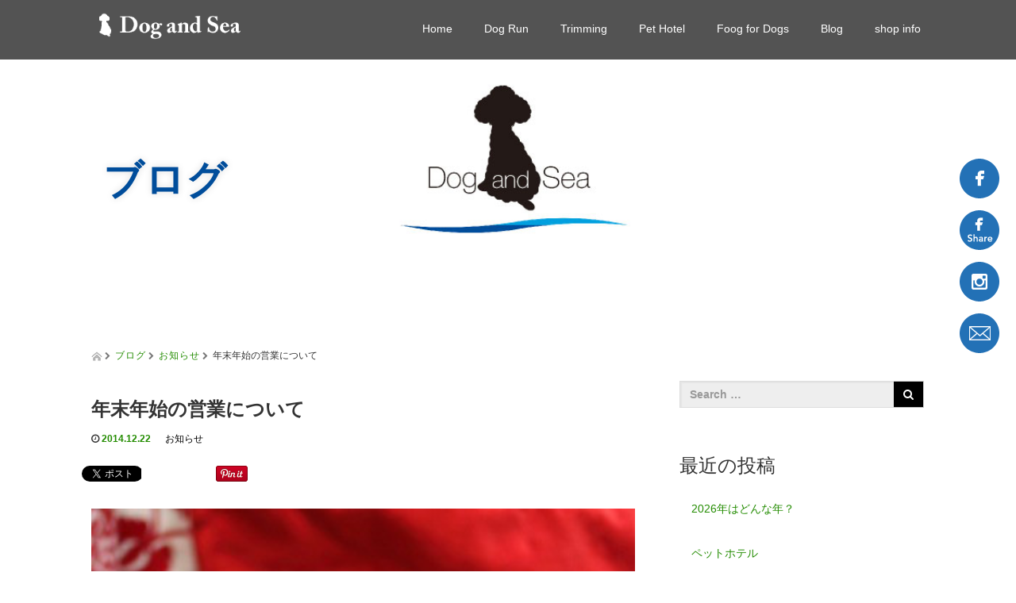

--- FILE ---
content_type: text/html; charset=UTF-8
request_url: https://dog-and-sea.com/%E5%B9%B4%E6%9C%AB%E5%B9%B4%E5%A7%8B%E3%81%AE%E5%96%B6%E6%A5%AD%E3%81%AB%E3%81%A4%E3%81%84%E3%81%A6-5/
body_size: 18398
content:
		<!DOCTYPE html>
<html lang="ja">
<head>
  <meta charset="UTF-8">
  <meta name="viewport" content="width=device-width, initial-scale=1.0">
  <meta http-equiv="X-UA-Compatible" content="IE=edge">
  <meta name="format-detection" content="telephone=no">

  <title>年末年始の営業について | ドッグアンドシー</title>
  <meta name="description" content="おはようございます♪とんでもなく早い時間から更新(;^_^A先週からジリジリと忙しくなり、お陰様でなかなかブログまで手が回らない状況で、今朝は冬なのに日の出前に起きてみました。">

  
  <link rel="profile" href="https://gmpg.org/xfn/11">
  <link rel="pingback" href="https://dog-and-sea.com/wp/xmlrpc.php">

    <meta name='robots' content='max-image-preview:large' />
<link rel='dns-prefetch' href='//ajax.googleapis.com' />
<link rel="alternate" type="application/rss+xml" title="ドッグアンドシー &raquo; フィード" href="https://dog-and-sea.com/feed/" />
<link rel="alternate" type="application/rss+xml" title="ドッグアンドシー &raquo; コメントフィード" href="https://dog-and-sea.com/comments/feed/" />
<link rel="alternate" type="application/rss+xml" title="ドッグアンドシー &raquo; 年末年始の営業について のコメントのフィード" href="https://dog-and-sea.com/%e5%b9%b4%e6%9c%ab%e5%b9%b4%e5%a7%8b%e3%81%ae%e5%96%b6%e6%a5%ad%e3%81%ab%e3%81%a4%e3%81%84%e3%81%a6-5/feed/" />
<script type="text/javascript">
window._wpemojiSettings = {"baseUrl":"https:\/\/s.w.org\/images\/core\/emoji\/14.0.0\/72x72\/","ext":".png","svgUrl":"https:\/\/s.w.org\/images\/core\/emoji\/14.0.0\/svg\/","svgExt":".svg","source":{"concatemoji":"https:\/\/dog-and-sea.com\/wp\/wp-includes\/js\/wp-emoji-release.min.js?ver=6.2.8"}};
/*! This file is auto-generated */
!function(e,a,t){var n,r,o,i=a.createElement("canvas"),p=i.getContext&&i.getContext("2d");function s(e,t){p.clearRect(0,0,i.width,i.height),p.fillText(e,0,0);e=i.toDataURL();return p.clearRect(0,0,i.width,i.height),p.fillText(t,0,0),e===i.toDataURL()}function c(e){var t=a.createElement("script");t.src=e,t.defer=t.type="text/javascript",a.getElementsByTagName("head")[0].appendChild(t)}for(o=Array("flag","emoji"),t.supports={everything:!0,everythingExceptFlag:!0},r=0;r<o.length;r++)t.supports[o[r]]=function(e){if(p&&p.fillText)switch(p.textBaseline="top",p.font="600 32px Arial",e){case"flag":return s("\ud83c\udff3\ufe0f\u200d\u26a7\ufe0f","\ud83c\udff3\ufe0f\u200b\u26a7\ufe0f")?!1:!s("\ud83c\uddfa\ud83c\uddf3","\ud83c\uddfa\u200b\ud83c\uddf3")&&!s("\ud83c\udff4\udb40\udc67\udb40\udc62\udb40\udc65\udb40\udc6e\udb40\udc67\udb40\udc7f","\ud83c\udff4\u200b\udb40\udc67\u200b\udb40\udc62\u200b\udb40\udc65\u200b\udb40\udc6e\u200b\udb40\udc67\u200b\udb40\udc7f");case"emoji":return!s("\ud83e\udef1\ud83c\udffb\u200d\ud83e\udef2\ud83c\udfff","\ud83e\udef1\ud83c\udffb\u200b\ud83e\udef2\ud83c\udfff")}return!1}(o[r]),t.supports.everything=t.supports.everything&&t.supports[o[r]],"flag"!==o[r]&&(t.supports.everythingExceptFlag=t.supports.everythingExceptFlag&&t.supports[o[r]]);t.supports.everythingExceptFlag=t.supports.everythingExceptFlag&&!t.supports.flag,t.DOMReady=!1,t.readyCallback=function(){t.DOMReady=!0},t.supports.everything||(n=function(){t.readyCallback()},a.addEventListener?(a.addEventListener("DOMContentLoaded",n,!1),e.addEventListener("load",n,!1)):(e.attachEvent("onload",n),a.attachEvent("onreadystatechange",function(){"complete"===a.readyState&&t.readyCallback()})),(e=t.source||{}).concatemoji?c(e.concatemoji):e.wpemoji&&e.twemoji&&(c(e.twemoji),c(e.wpemoji)))}(window,document,window._wpemojiSettings);
</script>
<style type="text/css">
img.wp-smiley,
img.emoji {
	display: inline !important;
	border: none !important;
	box-shadow: none !important;
	height: 1em !important;
	width: 1em !important;
	margin: 0 0.07em !important;
	vertical-align: -0.1em !important;
	background: none !important;
	padding: 0 !important;
}
</style>
	<link rel='stylesheet' id='wp-block-library-css' href='https://dog-and-sea.com/wp/wp-includes/css/dist/block-library/style.min.css?ver=2.8' type='text/css' media='all' />
<link rel='stylesheet' id='classic-theme-styles-css' href='https://dog-and-sea.com/wp/wp-includes/css/classic-themes.min.css?ver=2.8' type='text/css' media='all' />
<style id='global-styles-inline-css' type='text/css'>
body{--wp--preset--color--black: #000000;--wp--preset--color--cyan-bluish-gray: #abb8c3;--wp--preset--color--white: #ffffff;--wp--preset--color--pale-pink: #f78da7;--wp--preset--color--vivid-red: #cf2e2e;--wp--preset--color--luminous-vivid-orange: #ff6900;--wp--preset--color--luminous-vivid-amber: #fcb900;--wp--preset--color--light-green-cyan: #7bdcb5;--wp--preset--color--vivid-green-cyan: #00d084;--wp--preset--color--pale-cyan-blue: #8ed1fc;--wp--preset--color--vivid-cyan-blue: #0693e3;--wp--preset--color--vivid-purple: #9b51e0;--wp--preset--gradient--vivid-cyan-blue-to-vivid-purple: linear-gradient(135deg,rgba(6,147,227,1) 0%,rgb(155,81,224) 100%);--wp--preset--gradient--light-green-cyan-to-vivid-green-cyan: linear-gradient(135deg,rgb(122,220,180) 0%,rgb(0,208,130) 100%);--wp--preset--gradient--luminous-vivid-amber-to-luminous-vivid-orange: linear-gradient(135deg,rgba(252,185,0,1) 0%,rgba(255,105,0,1) 100%);--wp--preset--gradient--luminous-vivid-orange-to-vivid-red: linear-gradient(135deg,rgba(255,105,0,1) 0%,rgb(207,46,46) 100%);--wp--preset--gradient--very-light-gray-to-cyan-bluish-gray: linear-gradient(135deg,rgb(238,238,238) 0%,rgb(169,184,195) 100%);--wp--preset--gradient--cool-to-warm-spectrum: linear-gradient(135deg,rgb(74,234,220) 0%,rgb(151,120,209) 20%,rgb(207,42,186) 40%,rgb(238,44,130) 60%,rgb(251,105,98) 80%,rgb(254,248,76) 100%);--wp--preset--gradient--blush-light-purple: linear-gradient(135deg,rgb(255,206,236) 0%,rgb(152,150,240) 100%);--wp--preset--gradient--blush-bordeaux: linear-gradient(135deg,rgb(254,205,165) 0%,rgb(254,45,45) 50%,rgb(107,0,62) 100%);--wp--preset--gradient--luminous-dusk: linear-gradient(135deg,rgb(255,203,112) 0%,rgb(199,81,192) 50%,rgb(65,88,208) 100%);--wp--preset--gradient--pale-ocean: linear-gradient(135deg,rgb(255,245,203) 0%,rgb(182,227,212) 50%,rgb(51,167,181) 100%);--wp--preset--gradient--electric-grass: linear-gradient(135deg,rgb(202,248,128) 0%,rgb(113,206,126) 100%);--wp--preset--gradient--midnight: linear-gradient(135deg,rgb(2,3,129) 0%,rgb(40,116,252) 100%);--wp--preset--duotone--dark-grayscale: url('#wp-duotone-dark-grayscale');--wp--preset--duotone--grayscale: url('#wp-duotone-grayscale');--wp--preset--duotone--purple-yellow: url('#wp-duotone-purple-yellow');--wp--preset--duotone--blue-red: url('#wp-duotone-blue-red');--wp--preset--duotone--midnight: url('#wp-duotone-midnight');--wp--preset--duotone--magenta-yellow: url('#wp-duotone-magenta-yellow');--wp--preset--duotone--purple-green: url('#wp-duotone-purple-green');--wp--preset--duotone--blue-orange: url('#wp-duotone-blue-orange');--wp--preset--font-size--small: 13px;--wp--preset--font-size--medium: 20px;--wp--preset--font-size--large: 36px;--wp--preset--font-size--x-large: 42px;--wp--preset--spacing--20: 0.44rem;--wp--preset--spacing--30: 0.67rem;--wp--preset--spacing--40: 1rem;--wp--preset--spacing--50: 1.5rem;--wp--preset--spacing--60: 2.25rem;--wp--preset--spacing--70: 3.38rem;--wp--preset--spacing--80: 5.06rem;--wp--preset--shadow--natural: 6px 6px 9px rgba(0, 0, 0, 0.2);--wp--preset--shadow--deep: 12px 12px 50px rgba(0, 0, 0, 0.4);--wp--preset--shadow--sharp: 6px 6px 0px rgba(0, 0, 0, 0.2);--wp--preset--shadow--outlined: 6px 6px 0px -3px rgba(255, 255, 255, 1), 6px 6px rgba(0, 0, 0, 1);--wp--preset--shadow--crisp: 6px 6px 0px rgba(0, 0, 0, 1);}:where(.is-layout-flex){gap: 0.5em;}body .is-layout-flow > .alignleft{float: left;margin-inline-start: 0;margin-inline-end: 2em;}body .is-layout-flow > .alignright{float: right;margin-inline-start: 2em;margin-inline-end: 0;}body .is-layout-flow > .aligncenter{margin-left: auto !important;margin-right: auto !important;}body .is-layout-constrained > .alignleft{float: left;margin-inline-start: 0;margin-inline-end: 2em;}body .is-layout-constrained > .alignright{float: right;margin-inline-start: 2em;margin-inline-end: 0;}body .is-layout-constrained > .aligncenter{margin-left: auto !important;margin-right: auto !important;}body .is-layout-constrained > :where(:not(.alignleft):not(.alignright):not(.alignfull)){max-width: var(--wp--style--global--content-size);margin-left: auto !important;margin-right: auto !important;}body .is-layout-constrained > .alignwide{max-width: var(--wp--style--global--wide-size);}body .is-layout-flex{display: flex;}body .is-layout-flex{flex-wrap: wrap;align-items: center;}body .is-layout-flex > *{margin: 0;}:where(.wp-block-columns.is-layout-flex){gap: 2em;}.has-black-color{color: var(--wp--preset--color--black) !important;}.has-cyan-bluish-gray-color{color: var(--wp--preset--color--cyan-bluish-gray) !important;}.has-white-color{color: var(--wp--preset--color--white) !important;}.has-pale-pink-color{color: var(--wp--preset--color--pale-pink) !important;}.has-vivid-red-color{color: var(--wp--preset--color--vivid-red) !important;}.has-luminous-vivid-orange-color{color: var(--wp--preset--color--luminous-vivid-orange) !important;}.has-luminous-vivid-amber-color{color: var(--wp--preset--color--luminous-vivid-amber) !important;}.has-light-green-cyan-color{color: var(--wp--preset--color--light-green-cyan) !important;}.has-vivid-green-cyan-color{color: var(--wp--preset--color--vivid-green-cyan) !important;}.has-pale-cyan-blue-color{color: var(--wp--preset--color--pale-cyan-blue) !important;}.has-vivid-cyan-blue-color{color: var(--wp--preset--color--vivid-cyan-blue) !important;}.has-vivid-purple-color{color: var(--wp--preset--color--vivid-purple) !important;}.has-black-background-color{background-color: var(--wp--preset--color--black) !important;}.has-cyan-bluish-gray-background-color{background-color: var(--wp--preset--color--cyan-bluish-gray) !important;}.has-white-background-color{background-color: var(--wp--preset--color--white) !important;}.has-pale-pink-background-color{background-color: var(--wp--preset--color--pale-pink) !important;}.has-vivid-red-background-color{background-color: var(--wp--preset--color--vivid-red) !important;}.has-luminous-vivid-orange-background-color{background-color: var(--wp--preset--color--luminous-vivid-orange) !important;}.has-luminous-vivid-amber-background-color{background-color: var(--wp--preset--color--luminous-vivid-amber) !important;}.has-light-green-cyan-background-color{background-color: var(--wp--preset--color--light-green-cyan) !important;}.has-vivid-green-cyan-background-color{background-color: var(--wp--preset--color--vivid-green-cyan) !important;}.has-pale-cyan-blue-background-color{background-color: var(--wp--preset--color--pale-cyan-blue) !important;}.has-vivid-cyan-blue-background-color{background-color: var(--wp--preset--color--vivid-cyan-blue) !important;}.has-vivid-purple-background-color{background-color: var(--wp--preset--color--vivid-purple) !important;}.has-black-border-color{border-color: var(--wp--preset--color--black) !important;}.has-cyan-bluish-gray-border-color{border-color: var(--wp--preset--color--cyan-bluish-gray) !important;}.has-white-border-color{border-color: var(--wp--preset--color--white) !important;}.has-pale-pink-border-color{border-color: var(--wp--preset--color--pale-pink) !important;}.has-vivid-red-border-color{border-color: var(--wp--preset--color--vivid-red) !important;}.has-luminous-vivid-orange-border-color{border-color: var(--wp--preset--color--luminous-vivid-orange) !important;}.has-luminous-vivid-amber-border-color{border-color: var(--wp--preset--color--luminous-vivid-amber) !important;}.has-light-green-cyan-border-color{border-color: var(--wp--preset--color--light-green-cyan) !important;}.has-vivid-green-cyan-border-color{border-color: var(--wp--preset--color--vivid-green-cyan) !important;}.has-pale-cyan-blue-border-color{border-color: var(--wp--preset--color--pale-cyan-blue) !important;}.has-vivid-cyan-blue-border-color{border-color: var(--wp--preset--color--vivid-cyan-blue) !important;}.has-vivid-purple-border-color{border-color: var(--wp--preset--color--vivid-purple) !important;}.has-vivid-cyan-blue-to-vivid-purple-gradient-background{background: var(--wp--preset--gradient--vivid-cyan-blue-to-vivid-purple) !important;}.has-light-green-cyan-to-vivid-green-cyan-gradient-background{background: var(--wp--preset--gradient--light-green-cyan-to-vivid-green-cyan) !important;}.has-luminous-vivid-amber-to-luminous-vivid-orange-gradient-background{background: var(--wp--preset--gradient--luminous-vivid-amber-to-luminous-vivid-orange) !important;}.has-luminous-vivid-orange-to-vivid-red-gradient-background{background: var(--wp--preset--gradient--luminous-vivid-orange-to-vivid-red) !important;}.has-very-light-gray-to-cyan-bluish-gray-gradient-background{background: var(--wp--preset--gradient--very-light-gray-to-cyan-bluish-gray) !important;}.has-cool-to-warm-spectrum-gradient-background{background: var(--wp--preset--gradient--cool-to-warm-spectrum) !important;}.has-blush-light-purple-gradient-background{background: var(--wp--preset--gradient--blush-light-purple) !important;}.has-blush-bordeaux-gradient-background{background: var(--wp--preset--gradient--blush-bordeaux) !important;}.has-luminous-dusk-gradient-background{background: var(--wp--preset--gradient--luminous-dusk) !important;}.has-pale-ocean-gradient-background{background: var(--wp--preset--gradient--pale-ocean) !important;}.has-electric-grass-gradient-background{background: var(--wp--preset--gradient--electric-grass) !important;}.has-midnight-gradient-background{background: var(--wp--preset--gradient--midnight) !important;}.has-small-font-size{font-size: var(--wp--preset--font-size--small) !important;}.has-medium-font-size{font-size: var(--wp--preset--font-size--medium) !important;}.has-large-font-size{font-size: var(--wp--preset--font-size--large) !important;}.has-x-large-font-size{font-size: var(--wp--preset--font-size--x-large) !important;}
.wp-block-navigation a:where(:not(.wp-element-button)){color: inherit;}
:where(.wp-block-columns.is-layout-flex){gap: 2em;}
.wp-block-pullquote{font-size: 1.5em;line-height: 1.6;}
</style>
<link rel='stylesheet' id='contact-form-7-css' href='https://dog-and-sea.com/wp/wp-content/plugins/contact-form-7/includes/css/styles.css?ver=4.5' type='text/css' media='all' />
<link rel='stylesheet' id='_tk-bootstrap-wp-css' href='https://dog-and-sea.com/wp/wp-content/themes/amore_tcd028/includes/css/bootstrap-wp.css?ver=2.8' type='text/css' media='all' />
<link rel='stylesheet' id='_tk-bootstrap-css' href='https://dog-and-sea.com/wp/wp-content/themes/amore_tcd028/includes/resources/bootstrap/css/bootstrap.min.css?ver=2.8' type='text/css' media='all' />
<link rel='stylesheet' id='_tk-font-awesome-css' href='https://dog-and-sea.com/wp/wp-content/themes/amore_tcd028/includes/css/font-awesome.min.css?ver=4.1.0' type='text/css' media='all' />
<link rel='stylesheet' id='_tk-style-css' href='https://dog-and-sea.com/wp/wp-content/themes/amore_tcd028/style.css?ver=2.8' type='text/css' media='all' />
<script type='text/javascript' src='https://ajax.googleapis.com/ajax/libs/jquery/1.11.3/jquery.min.js?ver=6.2.8' id='jquery-js'></script>
<script type='text/javascript' src='https://dog-and-sea.com/wp/wp-content/themes/amore_tcd028/includes/resources/bootstrap/js/bootstrap.js?ver=6.2.8' id='_tk-bootstrapjs-js'></script>
<script type='text/javascript' src='https://dog-and-sea.com/wp/wp-content/themes/amore_tcd028/includes/js/bootstrap-wp.js?ver=6.2.8' id='_tk-bootstrapwp-js'></script>
<link rel="https://api.w.org/" href="https://dog-and-sea.com/wp-json/" /><link rel="alternate" type="application/json" href="https://dog-and-sea.com/wp-json/wp/v2/posts/13520" /><link rel="canonical" href="https://dog-and-sea.com/%e5%b9%b4%e6%9c%ab%e5%b9%b4%e5%a7%8b%e3%81%ae%e5%96%b6%e6%a5%ad%e3%81%ab%e3%81%a4%e3%81%84%e3%81%a6-5/" />
<link rel='shortlink' href='https://dog-and-sea.com/?p=13520' />
<link rel="alternate" type="application/json+oembed" href="https://dog-and-sea.com/wp-json/oembed/1.0/embed?url=https%3A%2F%2Fdog-and-sea.com%2F%25e5%25b9%25b4%25e6%259c%25ab%25e5%25b9%25b4%25e5%25a7%258b%25e3%2581%25ae%25e5%2596%25b6%25e6%25a5%25ad%25e3%2581%25ab%25e3%2581%25a4%25e3%2581%2584%25e3%2581%25a6-5%2F" />
<link rel="alternate" type="text/xml+oembed" href="https://dog-and-sea.com/wp-json/oembed/1.0/embed?url=https%3A%2F%2Fdog-and-sea.com%2F%25e5%25b9%25b4%25e6%259c%25ab%25e5%25b9%25b4%25e5%25a7%258b%25e3%2581%25ae%25e5%2596%25b6%25e6%25a5%25ad%25e3%2581%25ab%25e3%2581%25a4%25e3%2581%2584%25e3%2581%25a6-5%2F&#038;format=xml" />
<style type="text/css">.recentcomments a{display:inline !important;padding:0 !important;margin:0 !important;}</style>    <script type="text/javascript" src="https://dog-and-sea.com/wp/wp-content/themes/amore_tcd028/js/jquery.elevatezoom.js"></script>
  <script type="text/javascript" src="https://dog-and-sea.com/wp/wp-content/themes/amore_tcd028/parallax.js"></script>
  <script type="text/javascript" src="https://dog-and-sea.com/wp/wp-content/themes/amore_tcd028/js/jscript.js"></script>
   

  <script type="text/javascript">
    jQuery(function() {
      jQuery(".zoom").elevateZoom({
        zoomType : "inner",
        zoomWindowFadeIn: 500,
        zoomWindowFadeOut: 500,
        easing : true
      });
    });
  </script>

  <script type="text/javascript" src="https://dog-and-sea.com/wp/wp-content/themes/amore_tcd028/js/syncertel.js"></script>

  <link rel="stylesheet" media="screen and (max-width:641px)" href="https://dog-and-sea.com/wp/wp-content/themes/amore_tcd028/responsive.css?ver=2.8">
  <link rel="stylesheet" href="//maxcdn.bootstrapcdn.com/font-awesome/4.3.0/css/font-awesome.min.css">
  <link rel="stylesheet" href="https://dog-and-sea.com/wp/wp-content/themes/amore_tcd028/amore.css?ver=2.8" type="text/css" />
  <link rel="stylesheet" href="https://dog-and-sea.com/wp/wp-content/themes/amore_tcd028/comment-style.css?ver=2.8" type="text/css" />
  <link rel="stylesheet" href="https://dog-and-sea.com/wp/wp-content/themes/amore_tcd028/add.css" type="text/css" />
  <style type="text/css">
          .site-navigation{position:fixed;}
    
  .fa, .wp-icon a:before {display:inline-block;font:normal normal normal 14px/1 FontAwesome;font-size:inherit;text-rendering:auto;-webkit-font-smoothing:antialiased;-moz-osx-font-smoothing:grayscale;transform:translate(0, 0)}
  .fa-phone:before, .wp-icon.wp-fa-phone a:before {content:"\f095"; margin-right:5px;}

  body { font-size:14px; }
  a {color: #238C00;}
  a:hover {color: #AAAAAA;}
  #global_menu ul ul li a{background:#238C00;}
  #global_menu ul ul li a:hover{background:#AAAAAA;}
  #previous_next_post a:hover{
    background: #AAAAAA;
  }
  .social-icon:hover{
    background-color: #238C00 !important;
  }
  .up-arrow:hover{
    background-color: #238C00 !important;
  }

  .menu-item:hover *:not(.dropdown-menu *){
    color: #238C00 !important;
  }
  .menu-item a:hover{
    color: #238C00 !important;
  }
  .button a, .pager li > a, .pager li > span{
    background-color: #AAAAAA;
  }
  .button a:hover, .pager li > a:hover{
    background-color: #238C00;
  }
  .button-green a{
    background-color: #238C00;
  }
  .button-green a:hover{
    background-color: #175E00;
  }
  .timestamp{
    color: #238C00;
  }
  .blog-list-timestamp{
    color: #238C00;
  }

  .first-h1{
    color: #FFFFFF;
    text-shadow: 0px 0px 8px #000000 !important;
  }
  .second-body, .second-body{
    color: #333333;
  }
  .top-headline.third_headline{
      color: #FFFFFF;
      text-shadow: 0px 0px 10px #666666;
  }
  .top-headline.fourth_headline{
      color: #004D9B;
      text-shadow: 0px 0px 10px #DDDDDD;
  }
  .top-headline.fifth_headline{
      color: #FFFFFF;
      text-shadow: 0px 0px 10px #666666;
  }

  .top-headline{
      color: #004D9B;
      text-shadow: 0px 0px 10px #DDDDDD;
  }

  .thumb:hover:after{
      box-shadow: inset 0 0 0 7px #238C00;
  }


    p { word-wrap:break-word; }
  
  
  </style>

</head>

<body data-rsssl=1 class="post-template-default single single-post postid-13520 single-format-standard group-blog">
  
  <div id="verytop"></div>
  <nav id="header" class="site-navigation">
      <div class="container">
      <div class="row">
        <div class="site-navigation-inner col-xs-120 no-padding" style="padding:0px">
          <div class="navbar navbar-default">
            <div class="navbar-header">
              <button type="button" class="navbar-toggle" data-toggle="collapse" data-target=".navbar-collapse" style='z-index:3000'>
                <span class="sr-only">Toggle navigation </span>
                <span class="icon-bar"></span>
                <span class="icon-bar"></span>
                <span class="icon-bar"></span>
              </button>

              <div id="logo-area">
                <div id='logo_image'>
<h1 id="logo" style="top:11px; left:10px;"><a href=" https://dog-and-sea.com/" title="ドッグアンドシー" data-label="ドッグアンドシー"><img class="h_logo" src="https://dog-and-sea.com/wp/wp-content/uploads/tcd-w/logo.png?1769902882" alt="ドッグアンドシー" title="ドッグアンドシー" /></a></h1>
</div>
                              </div>

            </div>

            <!-- The WordPress Menu goes here -->
            <div class="pull-right right-menu">
                            	                <!-- PC�ѥ���ƥ�� -->
				  <div class="collapse navbar-collapse"><ul id="main-menu" class="nav navbar-nav"><li id="menu-item-27" class="menu-item menu-item-type-post_type menu-item-object-page menu-item-home menu-item-27"><a title="Home" href="https://dog-and-sea.com/">Home</a></li>
<li id="menu-item-25" class="menu-item menu-item-type-post_type menu-item-object-page menu-item-25"><a title="Dog Run" href="https://dog-and-sea.com/dog-run/">Dog Run</a></li>
<li id="menu-item-24" class="menu-item menu-item-type-post_type menu-item-object-page menu-item-24"><a title="Trimming" href="https://dog-and-sea.com/trimming/">Trimming</a></li>
<li id="menu-item-23" class="menu-item menu-item-type-post_type menu-item-object-page menu-item-23"><a title="Pet Hotel" href="https://dog-and-sea.com/pet-hotel/">Pet Hotel</a></li>
<li id="menu-item-22" class="menu-item menu-item-type-post_type menu-item-object-page menu-item-22"><a title="Foog for Dogs" href="https://dog-and-sea.com/foogfordogs/">Foog for Dogs</a></li>
<li id="menu-item-26" class="menu-item menu-item-type-post_type menu-item-object-page current_page_parent menu-item-26"><a title="Blog" href="https://dog-and-sea.com/blog-list/">Blog</a></li>
<li id="menu-item-16412" class="menu-item menu-item-type-post_type menu-item-object-page menu-item-16412"><a title="shop info" href="https://dog-and-sea.com/shopinfo/">shop info</a></li>
</ul></div>                  
                                <!--              <ul>
              <li><p><a href="https://www.facebook.com/Dog-and-Sea-292738164105427/" target="_blank"><img src="https://dog-and-sea.com/wp/wp-content/themes/amore_tcd028/img/common/logo_facebook.png" alt="facebook"></a></p></li>
              <li><p><a href="https://www.facebook.com/sharer/sharer.php?u=https%3A%2F%2Fwww.facebook.com%2FDog-and-Sea-292738164105427%2F&amp;src=sdkpreparse" target="_blank" onclick="window.open(this.href, '', 'width=560, height=300, menubar=no, toolbar=no, scrollbars=yes'); return false;"><img src="https://dog-and-sea.com/wp/wp-content/themes/amore_tcd028/img/common/logo_facebook02.png" alt="facebook Share"></a></p></li>
              <li><p><a href="https://www.instagram.com/dog_and_sea.yoshimi/" target="_blank"><img src="https://dog-and-sea.com/wp/wp-content/themes/amore_tcd028/img/common/logo_instagram.png" alt="instagram"></a></p></li>
              <li><p><a href="https://www.dog-and-sea.com/inquery/" target="_blank"><img src="https://dog-and-sea.com/wp/wp-content/themes/amore_tcd028/img/common/logo_contact.png" alt="���₢���킹"></a></p></li>
              </ul>--><!-- sns .navbar -->
              
            </div>

          </div><!-- .navbar -->
        </div>
      </div>
    </div><!-- .container -->
  </nav><!-- .site-navigation -->

<div class="sns_icon_area over pc">
    <p><a href="https://www.facebook.com/Dog-and-Sea-292738164105427/" target="_blank"><img src="/wp/wp-content/themes/amore_tcd028/img/common/logo_facebook.png" alt="facebook"></a></p>
    <p><a href="https://www.facebook.com/sharer/sharer.php?u=https%3A%2F%2Fwww.facebook.com%2FDog-and-Sea-292738164105427%2F&amp;src=sdkpreparse" target="_blank" onclick="window.open(this.href, '', 'width=560, height=300, menubar=no, toolbar=no, scrollbars=yes'); return false;"><img src="/wp/wp-content/themes/amore_tcd028/img/common/logo_facebook02.png" alt="facebook Share"></a></p>
    <p><a href="https://www.instagram.com/dog_and_sea/" target="_blank"><img src="/wp/wp-content/themes/amore_tcd028/img/common/logo_instagram.png" alt="instagram"></a></p>
    <p><a href="https://www.dog-and-sea.com/inquery/" target="_blank"><img src="/wp/wp-content/themes/amore_tcd028/img/common/logo_contact.png" alt="���₢���킹"></a></p>
</div><!-- .sns_icon_area -->

<div class="main-content">
    <div class="amore-divider romaji" data-parallax="scroll" data-image-src="https://dog-and-sea.com/wp/wp-content/uploads/tcd-w/blog_top_img.jpg">
    <div class="container">
      <div class="row">
        <div class="col-xs-120">
          <div class="top-headline" style="margin-top: 50px; margin-bottom: -20px;">ブログ</div>
        </div>
      </div>
    </div>
  </div>
  
  <div class="container amore-inner-container" style="margin-bottom:170px">
    <div class="row">
      
      <div class="col-sm-80 no-left-padding">
    	
    		
<article id="post-13520" class="post-13520 post type-post status-publish format-standard has-post-thumbnail hentry category-15">
	<header class="breadcrumb">
			<a href="https://dog-and-sea.com/"><span><img src="https://dog-and-sea.com/wp/wp-content/themes/amore_tcd028/images/home.png" class="breadcrumb-home"></span></a>
		<span class="fa fa-chevron-right text-muted" style="font-size:10px">&nbsp;</span>
		<span class="romaji"><a href="https://dog-and-sea.com/wp/blog-list/">ブログ</a></span>
		<span class="fa fa-chevron-right text-muted" style="font-size:10px">&nbsp;</span>
		<span class="romaji"><a href="https://dog-and-sea.com/category/%e3%81%8a%e7%9f%a5%e3%82%89%e3%81%9b/" rel="category tag">お知らせ</a></span>
		<span class="fa fa-chevron-right text-muted" style="font-size:10px">&nbsp;</span>
		<span>年末年始の営業について</span>
	
		<h2 class="page-title mt40 mb10">年末年始の営業について</h2>

		<div class="entry-meta mb45">
						<span class='fa fa-clock-o'></span><span class='timestamp'>&nbsp;2014.12.22</span>						<span class="categories-wrap"><a href="https://dog-and-sea.com/category/%e3%81%8a%e7%9f%a5%e3%82%89%e3%81%9b/" rel="category tag">お知らせ</a></span>
		</div><!-- .entry-meta -->
	</header><!-- .entry-header -->

	<div class="entry-content">
				
<!--Type1-->

<!--Type2-->

<!--Type3-->

<!--Type4-->

<!--Type5-->
<div id="share5_top">


<div class="sns_default_top">
<ul class="clearfix">
<!-- Twitterボタン -->
<li class="default twitter_button">
<a href="https://twitter.com/share" class="twitter-share-button">Tweet</a>
<script>!function(d,s,id){var js,fjs=d.getElementsByTagName(s)[0],p=/^http:/.test(d.location)?'http':'https';if(!d.getElementById(id)){js=d.createElement(s);js.id=id;js.src=p+'://platform.twitter.com/widgets.js';fjs.parentNode.insertBefore(js,fjs);}}(document, 'script', 'twitter-wjs');</script>
</li>

<!-- Facebookいいねボタン -->
<li class="default fblike_button">
<div class="fb-like" data-href="https://dog-and-sea.com/%e5%b9%b4%e6%9c%ab%e5%b9%b4%e5%a7%8b%e3%81%ae%e5%96%b6%e6%a5%ad%e3%81%ab%e3%81%a4%e3%81%84%e3%81%a6-5/" data-send="false" data-layout="button_count" data-width="450" data-show-faces="false"></div>
</li>

<!-- Facebookシェアボタン -->
<li class="default fbshare_button2">
<div class="fb-share-button" data-href="https://dog-and-sea.com/%e5%b9%b4%e6%9c%ab%e5%b9%b4%e5%a7%8b%e3%81%ae%e5%96%b6%e6%a5%ad%e3%81%ab%e3%81%a4%e3%81%84%e3%81%a6-5/" data-layout="button_count"></div>
</li>

<!-- Google+ボタン -->
<li class="default google_button">
<script type="text/javascript">
window.___gcfg = {lang: 'ja'};
(function() {
var po = document.createElement('script'); po.type = 'text/javascript'; po.async = true;
po.src = 'https://apis.google.com/js/plusone.js';
var s = document.getElementsByTagName('script')[0]; s.parentNode.insertBefore(po, s);
})();
</script>
<div class="socialbutton gplus-button">
<div class="g-plusone" data-size="medium"></div>
</div>
</li>




<!-- Pinterestボタン -->
<li class="default pinterest_button">
<a data-pin-do="buttonPin" data-pin-color="red" data-pin-count="beside" href="https://www.pinterest.com/pin/create/button/?url=https%3A%2F%2Fdog-and-sea.com%2F%25e5%25b9%25b4%25e6%259c%25ab%25e5%25b9%25b4%25e5%25a7%258b%25e3%2581%25ae%25e5%2596%25b6%25e6%25a5%25ad%25e3%2581%25ab%25e3%2581%25a4%25e3%2581%2584%25e3%2581%25a6-5%2F&media=https://dog-and-sea.com/wp/wp-content/uploads/2016/08/blog_import_57a2af047a471-1.jpg&description=%E5%B9%B4%E6%9C%AB%E5%B9%B4%E5%A7%8B%E3%81%AE%E5%96%B6%E6%A5%AD%E3%81%AB%E3%81%A4%E3%81%84%E3%81%A6"><img src="//assets.pinterest.com/images/pidgets/pinit_fg_en_rect_red_20.png" /></a>
<script async defer src="//assets.pinterest.com/js/pinit.js"></script>
</li>

</ul>  
</div>

</div>

						<div class="entry-content-thumbnail">
			<img src='https://dog-and-sea.com/wp/wp-content/uploads/2016/08/blog_import_57a2af047a471-1.jpg' style='width:100%; margin-bottom:40px' />		</div>
				<p><font size="2">おはようございます♪</font></p>
<p><font size="2"><br />
</font></p>
<p><font size="2">とんでもなく早い時間から更新(;^_^A</font></p>
<p><font size="2"><br />
</font></p>
<p><font size="2"><br />
</font></p>
<p><font size="2">先週からジリジリと忙しくなり、お陰様でなかなかブログまで手が回らない状況で、</font></p>
<p><font size="2"><br />
</font></p>
<p><font size="2">今朝は冬なのに日の出前に起きてみました。</font></p>
<p><font size="2"><br />
</font></p>
<p><font size="2">日の出が遅くなり、日没が早くなった今、どちらかを有効活用するしかない！</font></p>
<p><font size="2"><br />
</font></p>
<p><font size="2">やっぱり早起きは気持ちいい！！</font></p>
<p><font size="2"><br />
</font></p>
<p><font size="2">あ、今日は一年の中でも一番昼間が短い『冬至』ですね。</font></p>
<p><font size="2"><br />
</font></p>
<p><font size="2">新月と冬至が重なる今年は、エネルギーが限りなく小さいらしいですよ。</font></p>
<p><font size="2"><br />
</font></p>
<p><font size="2">さあ、今日も一日楽しみましょう♪</font></p>
<p><font size="2"><br />
</font></p>
<p><font size="2"><br />
</font></p>
<p><font size="2"><br />
</font></p>
<p><font size="2">そうそう、お伝えするのはコレ</font></p>
<p><font size="2"><br />
</font></p>
<p><font size="2"><br />
</font></p>
<p><strong><font size="2">～年末年始の営業～</font></strong></p>
<p><strong><font size="2"><br />
</font></strong></p>
<p><strong><font size="2">１２月２８日（日）１０：００～</font></strong></p>
<p><strong><font size="2">１２月２９日（月）１１：００～</font></strong></p>
<p><strong><font size="2">１２月３０日（火）１１：００～</font></strong></p>
<p><strong><font size="2">１２月３１日（水）１１：００～１７：００迄</font></strong></p>
<p><strong><font size="2"><br />
</font></strong></p>
<p><font color="#ff0000" size="2"><strong>１月１日休み</strong></font></p>
<p><font color="#ff0000" size="2"><strong>１月２日休み</strong></font></p>
<p><font color="#ff0000" size="2"><strong>１月３日休み</strong></font></p>
<p><strong><font size="2">１月４日１０：００～（トリミングはお休み）</font></strong></p>
<p><strong><font size="2">１月５日１１：００～通常営業</font></strong></p>
<p><font size="2"><br />
</font></p>
<p><font size="2"><br />
</font></p>
<p><font size="2">です。</font></p>
<p><font size="2">よろしくお願いします。</font></p>
<p><font size="2"><br />
</font></p>
<p>
<a id="i13165681196" class="detailOn" href="https://dog-and-sea.com/wp/wp-content/uploads/blog_import_57a2af047a471.jpg"><font size="2"><img decoding="async" border="0" alt="" src="https://dog-and-sea.com/wp/wp-content/uploads/blog_import_57a2af047a471.jpg" /></font></a> </p>
<p><font size="2"><br />
</font></p>
<p><font size="2"><br />
</font></p>
<p><font size="2"><br />
</font></p>
<p><font size="2"><br />
</font></p>
<p><font size="2"><br />
</font></p>
<p><font size="2"><font color="#ff1493">～?～?～?～?～?～?～?～?～?～?～?～?～?～?～?～?～?～?</font><br />
</font></p>
<p><font size="2"><br />
</font></p>
<p><font size="2"><font color="#ff1493">レッドの女の子ちゃんオーナー様を募集しています?</font><br />
</font><a id="i13158375710" class="detailOn" href="https://dog-and-sea.com/wp/wp-content/uploads/blog_import_57a2af049c7f1.jpg"><font size="2"><img decoding="async" border="0" alt="" src="https://dog-and-sea.com/wp/wp-content/uploads/blog_import_57a2af049c7f1.jpg" /></font></a> <font size="2"><br />
</font></p>
<p><font size="2">６ヵ月を過ぎ成長もほぼ止まり、現在１７００ｇ</font></p>
<p><font size="2">小さいけど骨格がしっかりしていて華奢さはないです。</font></p>
<p><font size="2">ごはんもどんな種類でもよく食べるしお腹も壊した事ありません。</font></p>
<p><font size="2">小さすぎる子はちょっと不安・・・という方にはぴったりな子です。</font></p>
<p><font size="2">ワクチンも終了、躾もほぼ入っています。</font></p>
<p><font size="2">言う事を理解してちゃんと聞けるとても賢い子です。</font></p>
<p><font size="2">サークル・クレートトレーニングもバッチリ！おりこうにしてられます。</font></p>
<p><font size="2">長距離のドライブも車酔いなし。</font></p>
<p><font size="2">今お迎え頂いてすぐにお散歩にもお出掛けにも行けますよ♪</font></p>
<p><font size="2">新しい家族とクリスマス・お正月を一緒に迎えられてはいかがですか？ </font></p>
<p><font size="2"><br />
</font></p>
<p><font size="2">素敵なご縁が結べます様に…<img decoding="async" alt="kirakira*" src="https://emoji.ameba.jp/img/user/ch/choco-enjoylife/3875.gif" /></font></p>
<p><font size="2"><br />
</font></p>
<p><font color="#ff1493" size="2">*　クレジットカードもご利用頂けます</font></p>
<p><font size="2"><br />
</font></p>
<p><font size="2"><br />
</font></p>
<p><font size="2"><br />
</font></p>
<p><font color="#ff0000" size="2"><strong>お店のフェイスブックページでトリミングのお客様更新しています?</strong></font></p>
<p><strong><font color="#ff0000" size="2">check it out !</font></strong></p>
<p><strong><font color="#ff0000" size="2">よかったら「いいね」もしてね♪</font></strong></p>
<p><font color="#ff0000" size="2"><strong>　↓　↓　↓</strong></font></p>
<p><font color="#ff0000"><a href="https://www.facebook.com/pages/Dog-and-Sea/292738164105427"><strong><font size="2">https://www.facebook.com/pages/Dog-and-Sea/292738164105427</font></strong></a> <font size="2"><br />
</font></font>
</p>
<p><font size="2"><br />
</font></p>
<p><font size="2"><br />
</font></p>
<p><font size="2"><br />
</font></p>
<p><font size="2"><br />
</font></p>
<p><font size="2"><br />
</font></p>
<p><font size="2"><br />
</font></p>
<p><font color="#000000" size="2">ランキングに参加しています。</font></p>
<p><font color="#000000" size="2">ポチっと応援よろしくお願いします♪</font></p>
<p><font color="#000000" size="2">↓　</font></p>
<p><font size="2"><br />
</font></p>
<p><a href="http://dog.blogmura.com/dog_salon/"><strong><font size="2"><img decoding="async" loading="lazy" border="0" alt="にほんブログ村 犬ブログ ドッグサロンへ" src="https://dog.blogmura.com/dog_salon/img/dog_salon88_31.gif" width="88" height="31" /></font></strong></a> <font size="2"><br />
</font><a href="http://dog.blogmura.com/dog_salon/"><strong><font size="2">にほんブログ村</font></strong></a> <font size="2"><br />
</font><strong><br />
</strong>
</p>
<p><font size="2"><br />
</font></p>
<p><a href="http://localshikoku.blogmura.com/kochi_town/"><strong><font size="2"><img decoding="async" loading="lazy" border="0" alt="にほんブログ村 地域生活（街） 四国ブログ 高知（市）情報へ" src="https://localshikoku.blogmura.com/kochi_town/img/kochi_town88_31.gif" width="88" height="31" /></font></strong></a> <font size="2"><br />
</font><strong><br />
</strong><a href="http://localshikoku.blogmura.com/kochi_town/"><strong><font size="2">にほんブログ村</font></strong></a> <font size="2"><br />
</font><strong><br />
</strong>
</p>
<p><font size="2"><br />
</font></p>
<p><font size="2"><br />
</font></p>
<p><font size="2"><br />
</font></p>
<p><font size="2"><br />
</font></p>
<p class="subContents"><font color="#000099" size="2"><strong>☆Dog and Sea☆</strong></font></p>
<p class="subContents"><font color="#000099" size="2"><strong>高知県高知市春野町弘岡下2655-7</strong></font></p>
<p class="subContents"><font color="#000099" size="2"><strong>Tel：088-894-5125</strong></font></p>
<p class="subContents"><font color="#000099" size="2"><strong>open：11：00～19：00（土・日・祝日10：00～19：00）</strong></font></p>
<p class="subContents"><font color="#000099" size="2"><strong>定休日：水曜日・第３木曜日</strong></font></p>
<p class="subContents"><font color="#000099" size="2"><strong>url:</strong></font><a href="https://dog-and-sea.com/wp/"><font color="#000099" size="2"><strong>https://dog-and-sea.com/wp</strong></font></a> <font size="2"><br />
</font></p>
<p class="subContents"><font color="#000099" size="2"><strong>e-mail:</strong></font><a href="mailto:wanwan@dog-and-sea.com"><font color="#000099" size="2"><strong>wanwan@dog-and-sea.com</strong></font></a> <font size="2"><br />
</font><font color="#000099"><br />
</font></p>
<p><font size="2"><br />
</font></p>
<p><font size="2"><br />
</font></p>
<p><font size="2"><br />
</font></p>
<p><font size="2"><br />
</font></p>
<p><font size="2"><br />
</font></p>
		
		                <div style="margin-top:30px;">
		
<!--Type1-->

<!--Type2-->

<!--Type3-->

<!--Type4-->

<!--Type5-->
<div id="share5_btm">


<div class="sns_default_top">
<ul class="clearfix">
<!-- Twitterボタン -->
<li class="default twitter_button">
<a href="https://twitter.com/share" class="twitter-share-button">Tweet</a>
<script>!function(d,s,id){var js,fjs=d.getElementsByTagName(s)[0],p=/^http:/.test(d.location)?'http':'https';if(!d.getElementById(id)){js=d.createElement(s);js.id=id;js.src=p+'://platform.twitter.com/widgets.js';fjs.parentNode.insertBefore(js,fjs);}}(document, 'script', 'twitter-wjs');</script>
</li>

<!-- Facebookいいねボタン -->
<li class="default fblike_button">
<div class="fb-like" data-href="https://dog-and-sea.com/%e5%b9%b4%e6%9c%ab%e5%b9%b4%e5%a7%8b%e3%81%ae%e5%96%b6%e6%a5%ad%e3%81%ab%e3%81%a4%e3%81%84%e3%81%a6-5/" data-send="false" data-layout="button_count" data-width="450" data-show-faces="false"></div>
</li>

<!-- Facebookシェアボタン -->
<li class="default fbshare_button2">
<div class="fb-share-button" data-href="https://dog-and-sea.com/%e5%b9%b4%e6%9c%ab%e5%b9%b4%e5%a7%8b%e3%81%ae%e5%96%b6%e6%a5%ad%e3%81%ab%e3%81%a4%e3%81%84%e3%81%a6-5/" data-layout="button_count"></div>
</li>

<!-- Google+ボタン -->
<li class="default google_button">
<script type="text/javascript">
window.___gcfg = {lang: 'ja'};
(function() {
var po = document.createElement('script'); po.type = 'text/javascript'; po.async = true;
po.src = 'https://apis.google.com/js/plusone.js';
var s = document.getElementsByTagName('script')[0]; s.parentNode.insertBefore(po, s);
})();
</script>
<div class="socialbutton gplus-button">
<div class="g-plusone" data-size="medium"></div>
</div>
</li>




<!-- Pinterestボタン -->
<li class="default pinterest_button">
<a data-pin-do="buttonPin" data-pin-color="red" data-pin-count="beside" href="https://www.pinterest.com/pin/create/button/?url=https%3A%2F%2Fdog-and-sea.com%2F%25e5%25b9%25b4%25e6%259c%25ab%25e5%25b9%25b4%25e5%25a7%258b%25e3%2581%25ae%25e5%2596%25b6%25e6%25a5%25ad%25e3%2581%25ab%25e3%2581%25a4%25e3%2581%2584%25e3%2581%25a6-5%2F&media=https://dog-and-sea.com/wp/wp-content/uploads/2016/08/blog_import_57a2af047a471-1.jpg&description=%E5%B9%B4%E6%9C%AB%E5%B9%B4%E5%A7%8B%E3%81%AE%E5%96%B6%E6%A5%AD%E3%81%AB%E3%81%A4%E3%81%84%E3%81%A6"><img src="//assets.pinterest.com/images/pidgets/pinit_fg_en_rect_red_20.png" /></a>
<script async defer src="//assets.pinterest.com/js/pinit.js"></script>
</li>

</ul>  
</div>

</div>

                </div>
		
		<!-- comments -->
		



<h3 id="comment_headline">コメント</h3>
<div style="padding:0 15px;">

<div class="comment-section row">
<div id="comment_header" class="clearfix col-sm-120 col-xs-120" style="padding:0;">

 <ul id="comment_header_right">
   <li id="comment_switch" class="comment_switch_active"><a href="javascript:void(0);" class="col-sm-60 col-xs-60">コメント ( 0 )</a></li>
   <li id="trackback_switch"><a href="javascript:void(0);" class="col-sm-60 col-xs-60">トラックバック ( 0 )</a></li>
 </ul>



</div><!-- END #comment_header -->

<div class="row">
<div id="comments" class="col-sm-120 col-xs-120">

 <div id="comment_area">
  <!-- start commnet -->
  <ol class="commentlist">
      <li class="comment">
     <div class="comment-content"><p class="no_comment">この記事へのコメントはありません。</p></div>
    </li>
    </ol>
  <!-- comments END -->

  
 </div><!-- #comment-list END -->


 <div id="trackback_area">
 <!-- start trackback -->
 
  <ol class="commentlist">
      <li class="comment"><div class="comment-content"><p class="no_comment">この記事へのトラックバックはありません。</p></div></li>
     </ol>

  
  <!-- trackback end -->
 </div><!-- #trackbacklist END -->
</div>
</div>
 


 
 <fieldset class="comment_form_wrapper" id="respond">

    <div id="cancel_comment_reply"><a rel="nofollow" id="cancel-comment-reply-link" href="/%E5%B9%B4%E6%9C%AB%E5%B9%B4%E5%A7%8B%E3%81%AE%E5%96%B6%E6%A5%AD%E3%81%AB%E3%81%A4%E3%81%84%E3%81%A6-5/#respond" style="display:none;">返信をキャンセルする。</a></div>
  
  <form action="https://dog-and-sea.com/wp/wp-comments-post.php" method="post" id="commentform">

   
   <div id="guest_info">
    <div id="guest_name"><label for="author"><span>名前</span>( 必須 )</label><input type="text" name="author" id="author" value="" size="22" tabindex="1" aria-required='true' /></div>
    <div id="guest_email"><label for="email"><span>E-MAIL</span>( 必須 ) - 公開されません -</label><input type="text" name="email" id="email" value="" size="22" tabindex="2" aria-required='true' /></div>
    <div id="guest_url"><label for="url"><span>URL</span></label><input type="text" name="url" id="url" value="" size="22" tabindex="3" /></div>
       </div>

   
   <div id="comment_textarea">
    <textarea name="comment" id="comment" cols="50" rows="10" tabindex="4"></textarea>
   </div>

   
   <div id="submit_comment_wrapper">
    <p style="display: none;"><input type="hidden" id="akismet_comment_nonce" name="akismet_comment_nonce" value="d20d55fae1" /></p><p style="display: none;"><input type="hidden" id="ak_js" name="ak_js" value="247"/></p>    <input name="submit" type="submit" id="submit_comment" tabindex="5" value="コメントを書く" title="コメントを書く" alt="コメントを書く" />
   </div>
   <div id="input_hidden_field">
        <input type='hidden' name='comment_post_ID' value='13520' id='comment_post_ID' />
<input type='hidden' name='comment_parent' id='comment_parent' value='0' />
       </div>

  </form>

 </fieldset><!-- #comment-form-area END -->

</div><!-- #comment end -->
</div><hr>		<!-- /comments -->

	</div><!-- .entry-content -->

				
	<footer class="entry-meta">

				<div class="row">
			<div class="col-xs-60 text-right">
														<a style="text-decoration:none" href="https://dog-and-sea.com/bul-bu-b%e2%98%86%e3%83%a2%e3%82%b3x%ef%bc%92%e3%83%8f%e3%83%bc%e3%83%88%e3%83%91%e3%83%bc%e3%82%ab%e3%83%bc%e2%98%86/">
						<span style="font-size:24px; padding-right:10px;" class="text-muted fa fa-chevron-left"></span>
						<div class="thumb hidden-xs" style="width:120px; height:120px;"><img width="120" height="120" src="https://dog-and-sea.com/wp/wp-content/uploads/2016/08/IMG_7180s-1-120x120.jpg" class="attachment-size3 size-size3 wp-post-image" alt="" decoding="async" loading="lazy" srcset="https://dog-and-sea.com/wp/wp-content/uploads/2016/08/IMG_7180s-1-120x120.jpg 120w, https://dog-and-sea.com/wp/wp-content/uploads/2016/08/IMG_7180s-1-150x150.jpg 150w, https://dog-and-sea.com/wp/wp-content/uploads/2016/08/IMG_7180s-1-76x76.jpg 76w" sizes="(max-width: 120px) 100vw, 120px" /></div>
					</a>
							</div>
			<div class="col-xs-60 text-left">
														<a style="text-decoration:none" href="https://dog-and-sea.com/%e3%81%af%e3%81%98%e3%82%81%e3%81%a6%e3%81%ae%e3%81%8a%e5%ae%a2%e6%a7%98%e3%83%ac%e3%82%aa%e3%83%b3%e3%81%8f%e3%82%93%e3%82%a8%e3%83%ab%e3%81%a1%e3%82%83%e3%82%93/">
						<div class="thumb hidden-xs" style="width:120px; height:120px;"><img width="120" height="120" src="https://dog-and-sea.com/wp/wp-content/uploads/2016/08/blog_import_57a2af0256d9a-1-120x120.jpg" class="attachment-size3 size-size3 wp-post-image" alt="" decoding="async" loading="lazy" srcset="https://dog-and-sea.com/wp/wp-content/uploads/2016/08/blog_import_57a2af0256d9a-1-120x120.jpg 120w, https://dog-and-sea.com/wp/wp-content/uploads/2016/08/blog_import_57a2af0256d9a-1-150x150.jpg 150w, https://dog-and-sea.com/wp/wp-content/uploads/2016/08/blog_import_57a2af0256d9a-1-76x76.jpg 76w" sizes="(max-width: 120px) 100vw, 120px" /></div>
						<span style="font-size:24px; padding-left:10px;" class="text-muted fa fa-chevron-right"></span>
					</a>
							</div>
		</div>
		
		<div class="row hidden-xs">
			<!-- single post banner -->
			<!-- /single post banner -->
		</div>

	</footer><!-- .entry-meta -->
</article><!-- #post-## -->
    		
    	
        <hr/>

        
          <!-- related posts -->
                    <div id="related_posts">
            <div class="row mb25">
                              <div class="col-xs-60 p0">
  <article id="post-12369" class="post-12369 post type-post status-publish format-standard has-post-thumbnail hentry category-15">
    <div class='col-xs-45' style='padding-right:0px'><a href="https://dog-and-sea.com/bul-bu-bu%e2%98%862010aw%e6%96%b0%e4%bd%9c%e4%ba%88%e7%b4%84%e9%96%8b%e5%a7%8b%e3%81%97%e3%81%be%e3%81%99%e2%99%aa/"><div class="thumb"><img width="120" height="120" src="https://dog-and-sea.com/wp/wp-content/uploads/2016/08/blog_import_57a29785a56d0-120x120.jpg" class="attachment-size3 size-size3 wp-post-image" alt="" decoding="async" loading="lazy" srcset="https://dog-and-sea.com/wp/wp-content/uploads/2016/08/blog_import_57a29785a56d0-120x120.jpg 120w, https://dog-and-sea.com/wp/wp-content/uploads/2016/08/blog_import_57a29785a56d0-150x150.jpg 150w, https://dog-and-sea.com/wp/wp-content/uploads/2016/08/blog_import_57a29785a56d0-76x76.jpg 76w" sizes="(max-width: 120px) 100vw, 120px" /></div></a></div><div class='col-xs-75'><span class='fa fa-clock-o'></span><span class='timestamp romaji'>&nbsp;2010.07.13</span>　<h4 class='underline-hover' style='display:block; margin-bottom:10px; margin-top:10px'><a class='content_links' href='https://dog-and-sea.com/bul-bu-bu%e2%98%862010aw%e6%96%b0%e4%bd%9c%e4%ba%88%e7%b4%84%e9%96%8b%e5%a7%8b%e3%81%97%e3%81%be%e3%81%99%e2%99%aa/'>BUL BU-BU☆2010A/W新作予約開始します♪</a></h4></div>  </article><!-- #post-## -->
</div>
                                              <div class="col-xs-60 p0">
  <article id="post-12005" class="post-12005 post type-post status-publish format-standard hentry category-15">
    <div class='col-xs-45' style='padding-right:0px'><a href="https://dog-and-sea.com/%e5%b9%b4%e6%9c%ab%e5%b9%b4%e5%a7%8b%e3%81%ae%e5%96%b6%e6%a5%ad%e3%81%ab%e3%81%a4%e3%81%84%e3%81%a6/"><div class="thumb"><img src="https://dog-and-sea.com/wp/wp-content/themes/amore_tcd028/img/common/no_image1.gif" alt="" title="" /></div></a></div><div class='col-xs-75'><span class='fa fa-clock-o'></span><span class='timestamp romaji'>&nbsp;2008.12.6</span>　<h4 class='underline-hover' style='display:block; margin-bottom:10px; margin-top:10px'><a class='content_links' href='https://dog-and-sea.com/%e5%b9%b4%e6%9c%ab%e5%b9%b4%e5%a7%8b%e3%81%ae%e5%96%b6%e6%a5%ad%e3%81%ab%e3%81%a4%e3%81%84%e3%81%a6/'>年末年始の営業について</a></h4></div>  </article><!-- #post-## -->
</div>
                </div><div class="row mb25">                              <div class="col-xs-60 p0">
  <article id="post-12559" class="post-12559 post type-post status-publish format-standard has-post-thumbnail hentry category-15">
    <div class='col-xs-45' style='padding-right:0px'><a href="https://dog-and-sea.com/bul-bu-bu%e2%98%86%e3%82%b9%e3%82%ab%e3%83%bc%e3%83%95%e3%83%a9%e3%83%b3%e3%83%8b%e3%83%b3%e3%82%b0%e2%98%86%e4%ba%88%e7%b4%84%e9%96%8b%e5%a7%8b%e8%87%b4%e3%81%97%e3%81%be%e3%81%99%e2%99%aa/"><div class="thumb"><img width="120" height="120" src="https://dog-and-sea.com/wp/wp-content/uploads/2016/08/blog_import_57a29b4bd6d4d-120x120.jpg" class="attachment-size3 size-size3 wp-post-image" alt="" decoding="async" loading="lazy" srcset="https://dog-and-sea.com/wp/wp-content/uploads/2016/08/blog_import_57a29b4bd6d4d-120x120.jpg 120w, https://dog-and-sea.com/wp/wp-content/uploads/2016/08/blog_import_57a29b4bd6d4d-150x150.jpg 150w, https://dog-and-sea.com/wp/wp-content/uploads/2016/08/blog_import_57a29b4bd6d4d-76x76.jpg 76w" sizes="(max-width: 120px) 100vw, 120px" /></div></a></div><div class='col-xs-75'><span class='fa fa-clock-o'></span><span class='timestamp romaji'>&nbsp;2011.05.9</span>　<h4 class='underline-hover' style='display:block; margin-bottom:10px; margin-top:10px'><a class='content_links' href='https://dog-and-sea.com/bul-bu-bu%e2%98%86%e3%82%b9%e3%82%ab%e3%83%bc%e3%83%95%e3%83%a9%e3%83%b3%e3%83%8b%e3%83%b3%e3%82%b0%e2%98%86%e4%ba%88%e7%b4%84%e9%96%8b%e5%a7%8b%e8%87%b4%e3%81%97%e3%81%be%e3%81%99%e2%99%aa/'>BUL BU-BU☆スカーフランニング☆予約開始致します♪</a></h4></div>  </article><!-- #post-## -->
</div>
                                              <div class="col-xs-60 p0">
  <article id="post-12022" class="post-12022 post type-post status-publish format-standard has-post-thumbnail hentry category-15">
    <div class='col-xs-45' style='padding-right:0px'><a href="https://dog-and-sea.com/%e6%98%8e%e6%97%a5%e3%81%8b%e3%82%89%e3%81%ae%e9%80%b1%e6%9b%bf%e3%82%8a%e3%83%a1%e3%83%8b%e3%83%a5%e3%83%bc-8/"><div class="thumb"><img width="120" height="120" src="https://dog-and-sea.com/wp/wp-content/uploads/2016/08/blog_import_57a292b8b7a62-120x120.jpg" class="attachment-size3 size-size3 wp-post-image" alt="" decoding="async" loading="lazy" srcset="https://dog-and-sea.com/wp/wp-content/uploads/2016/08/blog_import_57a292b8b7a62-120x120.jpg 120w, https://dog-and-sea.com/wp/wp-content/uploads/2016/08/blog_import_57a292b8b7a62-150x150.jpg 150w, https://dog-and-sea.com/wp/wp-content/uploads/2016/08/blog_import_57a292b8b7a62-76x76.jpg 76w" sizes="(max-width: 120px) 100vw, 120px" /></div></a></div><div class='col-xs-75'><span class='fa fa-clock-o'></span><span class='timestamp romaji'>&nbsp;2008.12.26</span>　<h4 class='underline-hover' style='display:block; margin-bottom:10px; margin-top:10px'><a class='content_links' href='https://dog-and-sea.com/%e6%98%8e%e6%97%a5%e3%81%8b%e3%82%89%e3%81%ae%e9%80%b1%e6%9b%bf%e3%82%8a%e3%83%a1%e3%83%8b%e3%83%a5%e3%83%bc-8/'>明日からの週替りメニュー</a></h4></div>  </article><!-- #post-## -->
</div>
                </div><div class="row mb25">                              <div class="col-xs-60 p0">
  <article id="post-12337" class="post-12337 post type-post status-publish format-standard has-post-thumbnail hentry category-15">
    <div class='col-xs-45' style='padding-right:0px'><a href="https://dog-and-sea.com/bul-bu-bu%e2%98%86%e6%96%b0%e4%bd%9c%e4%ba%88%e7%b4%84%e5%8f%97%e4%bb%98%ef%bd%9eflower%e3%82%b7%e3%83%aa%e3%83%bc%e3%82%ba%ef%bc%93%e7%82%b9%ef%bd%9e/"><div class="thumb"><img width="120" height="120" src="https://dog-and-sea.com/wp/wp-content/uploads/2016/08/blog_import_57a296f02570c-120x120.jpg" class="attachment-size3 size-size3 wp-post-image" alt="" decoding="async" loading="lazy" srcset="https://dog-and-sea.com/wp/wp-content/uploads/2016/08/blog_import_57a296f02570c-120x120.jpg 120w, https://dog-and-sea.com/wp/wp-content/uploads/2016/08/blog_import_57a296f02570c-150x150.jpg 150w, https://dog-and-sea.com/wp/wp-content/uploads/2016/08/blog_import_57a296f02570c-76x76.jpg 76w" sizes="(max-width: 120px) 100vw, 120px" /></div></a></div><div class='col-xs-75'><span class='fa fa-clock-o'></span><span class='timestamp romaji'>&nbsp;2010.05.14</span>　<h4 class='underline-hover' style='display:block; margin-bottom:10px; margin-top:10px'><a class='content_links' href='https://dog-and-sea.com/bul-bu-bu%e2%98%86%e6%96%b0%e4%bd%9c%e4%ba%88%e7%b4%84%e5%8f%97%e4%bb%98%ef%bd%9eflower%e3%82%b7%e3%83%aa%e3%83%bc%e3%82%ba%ef%bc%93%e7%82%b9%ef%bd%9e/'>BUL BU-BU☆新作予約受付～FLOWERシリーズ３点～</a></h4></div>  </article><!-- #post-## -->
</div>
                                              <div class="col-xs-60 p0">
  <article id="post-11940" class="post-11940 post type-post status-publish format-standard hentry category-15">
    <div class='col-xs-45' style='padding-right:0px'><a href="https://dog-and-sea.com/%ef%bd%82%ef%bd%82%ef%bd%91%e3%81%ae%e3%81%94%e6%a1%88%e5%86%85/"><div class="thumb"><img src="https://dog-and-sea.com/wp/wp-content/themes/amore_tcd028/img/common/no_image1.gif" alt="" title="" /></div></a></div><div class='col-xs-75'><span class='fa fa-clock-o'></span><span class='timestamp romaji'>&nbsp;2008.09.13</span>　<h4 class='underline-hover' style='display:block; margin-bottom:10px; margin-top:10px'><a class='content_links' href='https://dog-and-sea.com/%ef%bd%82%ef%bd%82%ef%bd%91%e3%81%ae%e3%81%94%e6%a1%88%e5%86%85/'>ＢＢＱのご案内</a></h4></div>  </article><!-- #post-## -->
</div>
                </div><div class="row mb25">                          </div>
          </div>
                              <!-- /related posts -->
      </div>

      <div class="col-sm-37 col-sm-offset-3 no-right-padding" style="margin-top:40px">
        
				<div class="sidebar-padder">

																									<div class="side_widget clearfix widget_search" id="search-2">
<form role="search" method="get" class="search-form" action="https://dog-and-sea.com/">
	<label>
    <div class="input-group">
  		<input type="search" class="search-field form-control" placeholder="Search &hellip;" value="" name="s" title="Search for:">
      <span class="input-group-btn">
        <button class="btn btn-default" type="button"><span class="fa fa-search"></span></button>
      </span>
    </div><!-- /input-group -->
	</label>
	<input type="submit" style="display:none" value="Search">
</form>
</div>

		<div class="side_widget clearfix widget_recent_entries" id="recent-posts-2">

		<h3 class="side_headline">最近の投稿</h3>

		<ul>
											<li>
					<a href="https://dog-and-sea.com/2026%e5%b9%b4%e3%81%af%e3%81%a9%e3%82%93%e3%81%aa%e5%b9%b4%ef%bc%9f/">2026年はどんな年？</a>
									</li>
											<li>
					<a href="https://dog-and-sea.com/%e3%83%9a%e3%83%83%e3%83%88%e3%83%9b%e3%83%86%e3%83%ab-3/">ペットホテル</a>
									</li>
											<li>
					<a href="https://dog-and-sea.com/%e3%83%89%e3%83%83%e3%82%b0%e3%83%a9%e3%83%b3-3/">ドッグラン</a>
									</li>
											<li>
					<a href="https://dog-and-sea.com/instagram%e4%b9%97%e3%81%a3%e5%8f%96%e3%82%89%e3%82%8c%e3%81%be%e3%81%97%e3%81%9f/">Instagram乗っ取られました</a>
									</li>
											<li>
					<a href="https://dog-and-sea.com/%e3%81%8a%e4%bc%91%e3%81%bf%e3%81%ae%e3%81%8a%e7%9f%a5%e3%82%89%e3%81%9b-14/">お休みのお知らせ</a>
									</li>
					</ul>

		</div>
<div class="side_widget clearfix widget_recent_comments" id="recent-comments-2">
<h3 class="side_headline">最近のコメント</h3>
<ul id="recentcomments"><li class="recentcomments"><a href="https://dog-and-sea.com/dogsalonmalibuopen/#comment-2864">Dog Salon MALIBUオープンしました</a> に <span class="comment-author-link">武田　純一</span> より</li><li class="recentcomments"><a href="https://dog-and-sea.com/%e3%83%9a%e3%83%83%e3%83%88%e3%83%9b%e3%83%86%e3%83%ab%e3%81%ae%e3%81%8a%e5%ae%a2%e6%a7%98-3/#comment-2838">ペットホテルのお客様</a> に <span class="comment-author-link"><a href="https://dog-and-sea.com/wp/blog-list/" class="url" rel="ugc">Dog and Sea*yoshimi*</a></span> より</li><li class="recentcomments"><a href="https://dog-and-sea.com/%e3%83%9a%e3%83%83%e3%83%88%e3%83%9b%e3%83%86%e3%83%ab%e3%81%ae%e3%81%8a%e5%ae%a2%e6%a7%98-3/#comment-2837">ペットホテルのお客様</a> に <span class="comment-author-link"><a href="http://ameblo.jp/pmcmrsa/" class="url" rel="ugc external nofollow">浜ちゃん</a></span> より</li><li class="recentcomments"><a href="https://dog-and-sea.com/%e3%82%aa%e3%83%95%e4%bc%9a/#comment-2836">オフ会</a> に <span class="comment-author-link"><a href="https://dog-and-sea.com/wp/blog-list/" class="url" rel="ugc">Dog and Sea*yoshimi*</a></span> より</li><li class="recentcomments"><a href="https://dog-and-sea.com/%e3%82%aa%e3%83%95%e4%bc%9a/#comment-2835">オフ会</a> に <span class="comment-author-link"><a href="http://ameblo.jp/dearfuta/" class="url" rel="ugc external nofollow">ふうたママ</a></span> より</li></ul></div>
<div class="side_widget clearfix widget_archive" id="archives-2">
<h3 class="side_headline">アーカイブ</h3>

			<ul>
					<li><a href='https://dog-and-sea.com/2026/01/'>2026年1月</a></li>
	<li><a href='https://dog-and-sea.com/2025/11/'>2025年11月</a></li>
	<li><a href='https://dog-and-sea.com/2025/09/'>2025年9月</a></li>
	<li><a href='https://dog-and-sea.com/2025/03/'>2025年3月</a></li>
	<li><a href='https://dog-and-sea.com/2024/10/'>2024年10月</a></li>
	<li><a href='https://dog-and-sea.com/2022/04/'>2022年4月</a></li>
	<li><a href='https://dog-and-sea.com/2022/01/'>2022年1月</a></li>
	<li><a href='https://dog-and-sea.com/2021/05/'>2021年5月</a></li>
	<li><a href='https://dog-and-sea.com/2021/04/'>2021年4月</a></li>
	<li><a href='https://dog-and-sea.com/2021/01/'>2021年1月</a></li>
	<li><a href='https://dog-and-sea.com/2020/12/'>2020年12月</a></li>
	<li><a href='https://dog-and-sea.com/2020/11/'>2020年11月</a></li>
	<li><a href='https://dog-and-sea.com/2020/10/'>2020年10月</a></li>
	<li><a href='https://dog-and-sea.com/2020/08/'>2020年8月</a></li>
	<li><a href='https://dog-and-sea.com/2020/06/'>2020年6月</a></li>
	<li><a href='https://dog-and-sea.com/2020/04/'>2020年4月</a></li>
	<li><a href='https://dog-and-sea.com/2020/02/'>2020年2月</a></li>
	<li><a href='https://dog-and-sea.com/2020/01/'>2020年1月</a></li>
	<li><a href='https://dog-and-sea.com/2019/12/'>2019年12月</a></li>
	<li><a href='https://dog-and-sea.com/2019/11/'>2019年11月</a></li>
	<li><a href='https://dog-and-sea.com/2019/09/'>2019年9月</a></li>
	<li><a href='https://dog-and-sea.com/2019/08/'>2019年8月</a></li>
	<li><a href='https://dog-and-sea.com/2019/07/'>2019年7月</a></li>
	<li><a href='https://dog-and-sea.com/2019/06/'>2019年6月</a></li>
	<li><a href='https://dog-and-sea.com/2019/05/'>2019年5月</a></li>
	<li><a href='https://dog-and-sea.com/2019/04/'>2019年4月</a></li>
	<li><a href='https://dog-and-sea.com/2019/03/'>2019年3月</a></li>
	<li><a href='https://dog-and-sea.com/2019/02/'>2019年2月</a></li>
	<li><a href='https://dog-and-sea.com/2019/01/'>2019年1月</a></li>
	<li><a href='https://dog-and-sea.com/2018/12/'>2018年12月</a></li>
	<li><a href='https://dog-and-sea.com/2018/11/'>2018年11月</a></li>
	<li><a href='https://dog-and-sea.com/2018/10/'>2018年10月</a></li>
	<li><a href='https://dog-and-sea.com/2018/09/'>2018年9月</a></li>
	<li><a href='https://dog-and-sea.com/2018/08/'>2018年8月</a></li>
	<li><a href='https://dog-and-sea.com/2018/07/'>2018年7月</a></li>
	<li><a href='https://dog-and-sea.com/2018/06/'>2018年6月</a></li>
	<li><a href='https://dog-and-sea.com/2018/05/'>2018年5月</a></li>
	<li><a href='https://dog-and-sea.com/2018/04/'>2018年4月</a></li>
	<li><a href='https://dog-and-sea.com/2018/03/'>2018年3月</a></li>
	<li><a href='https://dog-and-sea.com/2018/02/'>2018年2月</a></li>
	<li><a href='https://dog-and-sea.com/2018/01/'>2018年1月</a></li>
	<li><a href='https://dog-and-sea.com/2017/12/'>2017年12月</a></li>
	<li><a href='https://dog-and-sea.com/2017/11/'>2017年11月</a></li>
	<li><a href='https://dog-and-sea.com/2017/10/'>2017年10月</a></li>
	<li><a href='https://dog-and-sea.com/2017/09/'>2017年9月</a></li>
	<li><a href='https://dog-and-sea.com/2017/08/'>2017年8月</a></li>
	<li><a href='https://dog-and-sea.com/2017/07/'>2017年7月</a></li>
	<li><a href='https://dog-and-sea.com/2017/06/'>2017年6月</a></li>
	<li><a href='https://dog-and-sea.com/2017/05/'>2017年5月</a></li>
	<li><a href='https://dog-and-sea.com/2017/04/'>2017年4月</a></li>
	<li><a href='https://dog-and-sea.com/2017/03/'>2017年3月</a></li>
	<li><a href='https://dog-and-sea.com/2017/02/'>2017年2月</a></li>
	<li><a href='https://dog-and-sea.com/2017/01/'>2017年1月</a></li>
	<li><a href='https://dog-and-sea.com/2016/12/'>2016年12月</a></li>
	<li><a href='https://dog-and-sea.com/2016/11/'>2016年11月</a></li>
	<li><a href='https://dog-and-sea.com/2016/10/'>2016年10月</a></li>
	<li><a href='https://dog-and-sea.com/2016/09/'>2016年9月</a></li>
	<li><a href='https://dog-and-sea.com/2016/08/'>2016年8月</a></li>
	<li><a href='https://dog-and-sea.com/2016/07/'>2016年7月</a></li>
	<li><a href='https://dog-and-sea.com/2016/06/'>2016年6月</a></li>
	<li><a href='https://dog-and-sea.com/2016/05/'>2016年5月</a></li>
	<li><a href='https://dog-and-sea.com/2016/04/'>2016年4月</a></li>
	<li><a href='https://dog-and-sea.com/2016/03/'>2016年3月</a></li>
	<li><a href='https://dog-and-sea.com/2016/02/'>2016年2月</a></li>
	<li><a href='https://dog-and-sea.com/2016/01/'>2016年1月</a></li>
	<li><a href='https://dog-and-sea.com/2015/12/'>2015年12月</a></li>
	<li><a href='https://dog-and-sea.com/2015/11/'>2015年11月</a></li>
	<li><a href='https://dog-and-sea.com/2015/10/'>2015年10月</a></li>
	<li><a href='https://dog-and-sea.com/2015/09/'>2015年9月</a></li>
	<li><a href='https://dog-and-sea.com/2015/08/'>2015年8月</a></li>
	<li><a href='https://dog-and-sea.com/2015/07/'>2015年7月</a></li>
	<li><a href='https://dog-and-sea.com/2015/06/'>2015年6月</a></li>
	<li><a href='https://dog-and-sea.com/2015/05/'>2015年5月</a></li>
	<li><a href='https://dog-and-sea.com/2015/04/'>2015年4月</a></li>
	<li><a href='https://dog-and-sea.com/2015/03/'>2015年3月</a></li>
	<li><a href='https://dog-and-sea.com/2015/02/'>2015年2月</a></li>
	<li><a href='https://dog-and-sea.com/2015/01/'>2015年1月</a></li>
	<li><a href='https://dog-and-sea.com/2014/12/'>2014年12月</a></li>
	<li><a href='https://dog-and-sea.com/2014/11/'>2014年11月</a></li>
	<li><a href='https://dog-and-sea.com/2014/10/'>2014年10月</a></li>
	<li><a href='https://dog-and-sea.com/2014/09/'>2014年9月</a></li>
	<li><a href='https://dog-and-sea.com/2014/08/'>2014年8月</a></li>
	<li><a href='https://dog-and-sea.com/2014/07/'>2014年7月</a></li>
	<li><a href='https://dog-and-sea.com/2014/06/'>2014年6月</a></li>
	<li><a href='https://dog-and-sea.com/2014/05/'>2014年5月</a></li>
	<li><a href='https://dog-and-sea.com/2014/04/'>2014年4月</a></li>
	<li><a href='https://dog-and-sea.com/2014/03/'>2014年3月</a></li>
	<li><a href='https://dog-and-sea.com/2014/02/'>2014年2月</a></li>
	<li><a href='https://dog-and-sea.com/2014/01/'>2014年1月</a></li>
	<li><a href='https://dog-and-sea.com/2013/12/'>2013年12月</a></li>
	<li><a href='https://dog-and-sea.com/2013/11/'>2013年11月</a></li>
	<li><a href='https://dog-and-sea.com/2013/10/'>2013年10月</a></li>
	<li><a href='https://dog-and-sea.com/2013/09/'>2013年9月</a></li>
	<li><a href='https://dog-and-sea.com/2013/08/'>2013年8月</a></li>
	<li><a href='https://dog-and-sea.com/2013/07/'>2013年7月</a></li>
	<li><a href='https://dog-and-sea.com/2013/06/'>2013年6月</a></li>
	<li><a href='https://dog-and-sea.com/2013/05/'>2013年5月</a></li>
	<li><a href='https://dog-and-sea.com/2013/04/'>2013年4月</a></li>
	<li><a href='https://dog-and-sea.com/2013/03/'>2013年3月</a></li>
	<li><a href='https://dog-and-sea.com/2013/02/'>2013年2月</a></li>
	<li><a href='https://dog-and-sea.com/2013/01/'>2013年1月</a></li>
	<li><a href='https://dog-and-sea.com/2012/12/'>2012年12月</a></li>
	<li><a href='https://dog-and-sea.com/2012/11/'>2012年11月</a></li>
	<li><a href='https://dog-and-sea.com/2012/10/'>2012年10月</a></li>
	<li><a href='https://dog-and-sea.com/2012/09/'>2012年9月</a></li>
	<li><a href='https://dog-and-sea.com/2012/08/'>2012年8月</a></li>
	<li><a href='https://dog-and-sea.com/2012/07/'>2012年7月</a></li>
	<li><a href='https://dog-and-sea.com/2012/06/'>2012年6月</a></li>
	<li><a href='https://dog-and-sea.com/2012/05/'>2012年5月</a></li>
	<li><a href='https://dog-and-sea.com/2012/04/'>2012年4月</a></li>
	<li><a href='https://dog-and-sea.com/2012/03/'>2012年3月</a></li>
	<li><a href='https://dog-and-sea.com/2012/02/'>2012年2月</a></li>
	<li><a href='https://dog-and-sea.com/2012/01/'>2012年1月</a></li>
	<li><a href='https://dog-and-sea.com/2011/12/'>2011年12月</a></li>
	<li><a href='https://dog-and-sea.com/2011/11/'>2011年11月</a></li>
	<li><a href='https://dog-and-sea.com/2011/10/'>2011年10月</a></li>
	<li><a href='https://dog-and-sea.com/2011/09/'>2011年9月</a></li>
	<li><a href='https://dog-and-sea.com/2011/08/'>2011年8月</a></li>
	<li><a href='https://dog-and-sea.com/2011/07/'>2011年7月</a></li>
	<li><a href='https://dog-and-sea.com/2011/06/'>2011年6月</a></li>
	<li><a href='https://dog-and-sea.com/2011/05/'>2011年5月</a></li>
	<li><a href='https://dog-and-sea.com/2011/04/'>2011年4月</a></li>
	<li><a href='https://dog-and-sea.com/2011/03/'>2011年3月</a></li>
	<li><a href='https://dog-and-sea.com/2011/02/'>2011年2月</a></li>
	<li><a href='https://dog-and-sea.com/2011/01/'>2011年1月</a></li>
	<li><a href='https://dog-and-sea.com/2010/12/'>2010年12月</a></li>
	<li><a href='https://dog-and-sea.com/2010/11/'>2010年11月</a></li>
	<li><a href='https://dog-and-sea.com/2010/10/'>2010年10月</a></li>
	<li><a href='https://dog-and-sea.com/2010/09/'>2010年9月</a></li>
	<li><a href='https://dog-and-sea.com/2010/08/'>2010年8月</a></li>
	<li><a href='https://dog-and-sea.com/2010/07/'>2010年7月</a></li>
	<li><a href='https://dog-and-sea.com/2010/06/'>2010年6月</a></li>
	<li><a href='https://dog-and-sea.com/2010/05/'>2010年5月</a></li>
	<li><a href='https://dog-and-sea.com/2010/04/'>2010年4月</a></li>
	<li><a href='https://dog-and-sea.com/2010/03/'>2010年3月</a></li>
	<li><a href='https://dog-and-sea.com/2010/02/'>2010年2月</a></li>
	<li><a href='https://dog-and-sea.com/2010/01/'>2010年1月</a></li>
	<li><a href='https://dog-and-sea.com/2009/12/'>2009年12月</a></li>
	<li><a href='https://dog-and-sea.com/2009/11/'>2009年11月</a></li>
	<li><a href='https://dog-and-sea.com/2009/10/'>2009年10月</a></li>
	<li><a href='https://dog-and-sea.com/2009/09/'>2009年9月</a></li>
	<li><a href='https://dog-and-sea.com/2009/08/'>2009年8月</a></li>
	<li><a href='https://dog-and-sea.com/2009/07/'>2009年7月</a></li>
	<li><a href='https://dog-and-sea.com/2009/06/'>2009年6月</a></li>
	<li><a href='https://dog-and-sea.com/2009/05/'>2009年5月</a></li>
	<li><a href='https://dog-and-sea.com/2009/04/'>2009年4月</a></li>
	<li><a href='https://dog-and-sea.com/2009/03/'>2009年3月</a></li>
	<li><a href='https://dog-and-sea.com/2009/02/'>2009年2月</a></li>
	<li><a href='https://dog-and-sea.com/2009/01/'>2009年1月</a></li>
	<li><a href='https://dog-and-sea.com/2008/12/'>2008年12月</a></li>
	<li><a href='https://dog-and-sea.com/2008/11/'>2008年11月</a></li>
	<li><a href='https://dog-and-sea.com/2008/10/'>2008年10月</a></li>
	<li><a href='https://dog-and-sea.com/2008/09/'>2008年9月</a></li>
	<li><a href='https://dog-and-sea.com/2008/08/'>2008年8月</a></li>
	<li><a href='https://dog-and-sea.com/2008/07/'>2008年7月</a></li>
	<li><a href='https://dog-and-sea.com/2008/06/'>2008年6月</a></li>
	<li><a href='https://dog-and-sea.com/2008/05/'>2008年5月</a></li>
	<li><a href='https://dog-and-sea.com/2008/04/'>2008年4月</a></li>
			</ul>

			</div>
<div class="side_widget clearfix widget_categories" id="categories-2">
<h3 class="side_headline">カテゴリー</h3>

			<ul>
					<li class="cat-item cat-item-50"><a href="https://dog-and-sea.com/category/dog-salon-malibu/">Dog Salon MALIBU</a>
</li>
	<li class="cat-item cat-item-9"><a href="https://dog-and-sea.com/category/mix/">mix</a>
</li>
	<li class="cat-item cat-item-39"><a href="https://dog-and-sea.com/category/%e3%81%8a%e3%82%84%e3%81%a4/">おやつ</a>
</li>
	<li class="cat-item cat-item-31"><a href="https://dog-and-sea.com/category/%e3%81%8a%e3%82%b9%e3%82%b9%e3%83%a1%e5%95%86%e5%93%81/">おススメ商品</a>
</li>
	<li class="cat-item cat-item-73"><a href="https://dog-and-sea.com/category/%e6%ad%af%e7%9f%b3%e5%8f%96%e3%82%8a/%e3%81%8a%e5%ae%b6%e3%83%a1%e3%83%b3%e3%83%86%e3%83%8a%e3%83%b3%e3%82%b9-%e6%ad%af%e7%9f%b3%e5%8f%96%e3%82%8a/">お家メンテナンス</a>
</li>
	<li class="cat-item cat-item-35"><a href="https://dog-and-sea.com/category/%e3%81%8a%e6%b3%8a%e3%82%8a%e3%82%8f%e3%82%93%e3%81%93/">お泊りわんこ</a>
</li>
	<li class="cat-item cat-item-44"><a href="https://dog-and-sea.com/category/%e3%81%8a%e6%b4%8b%e6%9c%8d/">お洋服</a>
</li>
	<li class="cat-item cat-item-15"><a href="https://dog-and-sea.com/category/%e3%81%8a%e7%9f%a5%e3%82%89%e3%81%9b/">お知らせ</a>
</li>
	<li class="cat-item cat-item-29"><a href="https://dog-and-sea.com/category/%e3%81%94%e4%ba%88%e7%b4%84%e5%95%86%e5%93%81/">ご予約商品</a>
</li>
	<li class="cat-item cat-item-42"><a href="https://dog-and-sea.com/category/%e3%81%97%e3%81%a4%e3%81%91%e6%95%99%e5%ae%a4/">しつけ教室</a>
</li>
	<li class="cat-item cat-item-115"><a href="https://dog-and-sea.com/category/%e9%a3%9f%e3%81%b9%e7%89%a9/%e3%82%8f%e3%82%93%e3%81%93%e3%82%b1%e3%83%bc%e3%82%ad/">わんこケーキ</a>
</li>
	<li class="cat-item cat-item-23"><a href="https://dog-and-sea.com/category/%e3%82%a4%e3%83%99%e3%83%b3%e3%83%88/">イベント</a>
</li>
	<li class="cat-item cat-item-38"><a href="https://dog-and-sea.com/category/%e3%82%aa%e3%83%95%e4%bc%9a/">オフ会</a>
</li>
	<li class="cat-item cat-item-19"><a href="https://dog-and-sea.com/category/%e3%82%aa%e3%83%97%e3%82%b7%e3%83%a7%e3%83%b3/">オプション</a>
</li>
	<li class="cat-item cat-item-22"><a href="https://dog-and-sea.com/category/%e3%82%b7%e3%83%a3%e3%83%b3%e3%83%97%e3%83%bc/">シャンプー</a>
</li>
	<li class="cat-item cat-item-17"><a href="https://dog-and-sea.com/category/%e3%82%b7%e3%83%a5%e3%83%8a%e3%82%a6%e3%82%b6%e3%83%bc/">シュナウザー</a>
</li>
	<li class="cat-item cat-item-14"><a href="https://dog-and-sea.com/category/%e3%82%b7%e3%83%bc%e3%82%ba%e3%83%bc/">シーズー</a>
</li>
	<li class="cat-item cat-item-12"><a href="https://dog-and-sea.com/category/%e3%83%80%e3%83%83%e3%82%af%e3%82%b9/">ダックス</a>
</li>
	<li class="cat-item cat-item-11"><a href="https://dog-and-sea.com/category/%e3%83%81%e3%83%af%e3%83%af/">チワワ</a>
</li>
	<li class="cat-item cat-item-20"><a href="https://dog-and-sea.com/category/%e3%83%88%e3%83%aa%e3%83%9f%e3%83%b3%e3%82%b0/">トリミング</a>
</li>
	<li class="cat-item cat-item-8"><a href="https://dog-and-sea.com/category/%e3%83%88%e3%83%aa%e3%83%9f%e3%83%b3%e3%82%b0%e3%83%a1%e3%83%8b%e3%83%a5%e3%83%bc/">トリミングメニュー</a>
</li>
	<li class="cat-item cat-item-40"><a href="https://dog-and-sea.com/category/%e3%83%89%e3%83%83%e3%82%b0%e3%83%a9%e3%83%b3/">ドッグラン</a>
</li>
	<li class="cat-item cat-item-13"><a href="https://dog-and-sea.com/category/%e3%83%8f%e3%83%bc%e3%83%96%e3%83%91%e3%83%83%e3%82%af/">ハーブパック</a>
</li>
	<li class="cat-item cat-item-107"><a href="https://dog-and-sea.com/category/%e3%83%90%e3%83%bc%e3%82%b9%e3%83%87%e3%83%bc%e3%82%b1%e3%83%bc%e3%82%ad/">バースデーケーキ</a>
</li>
	<li class="cat-item cat-item-108"><a href="https://dog-and-sea.com/category/%e9%a3%9f%e3%81%b9%e7%89%a9/%e3%83%90%e3%83%bc%e3%82%b9%e3%83%87%e3%83%bc%e3%82%b1%e3%83%bc%e3%82%ad-%e9%a3%9f%e3%81%b9%e7%89%a9/">バースデーケーキ</a>
</li>
	<li class="cat-item cat-item-18"><a href="https://dog-and-sea.com/category/%e3%83%96%e3%83%ad%e3%82%b0/">ブログ</a>
</li>
	<li class="cat-item cat-item-32"><a href="https://dog-and-sea.com/category/%e3%83%97%e3%83%a9%e3%82%a4%e3%83%99%e3%83%bc%e3%83%88/">プライベート</a>
</li>
	<li class="cat-item cat-item-7"><a href="https://dog-and-sea.com/category/%e3%83%97%e3%83%bc%e3%83%89%e3%83%ab/">プードル</a>
</li>
	<li class="cat-item cat-item-26"><a href="https://dog-and-sea.com/category/%e3%83%9a%e3%83%83%e3%83%88%e3%83%9b%e3%83%86%e3%83%ab/">ペットホテル</a>
</li>
	<li class="cat-item cat-item-16"><a href="https://dog-and-sea.com/category/%e3%83%9d%e3%83%a1%e3%83%a9%e3%83%8b%e3%82%a2%e3%83%b3/">ポメラニアン</a>
</li>
	<li class="cat-item cat-item-10"><a href="https://dog-and-sea.com/category/%e3%83%9e%e3%83%ab%e3%83%81%e3%83%bc%e3%82%ba/">マルチーズ</a>
</li>
	<li class="cat-item cat-item-27"><a href="https://dog-and-sea.com/category/%e4%bb%8a%e6%97%a5%e3%81%ae%e5%87%ba%e6%9d%a5%e4%ba%8b/">今日の出来事</a>
</li>
	<li class="cat-item cat-item-41"><a href="https://dog-and-sea.com/category/%e5%81%a5%e5%ba%b7/">健康</a>
</li>
	<li class="cat-item cat-item-28"><a href="https://dog-and-sea.com/category/%e5%85%a5%e8%8d%b7%e3%81%ae%e3%81%8a%e7%9f%a5%e3%82%89%e3%81%9b/">入荷のお知らせ</a>
</li>
	<li class="cat-item cat-item-47"><a href="https://dog-and-sea.com/category/%e5%91%a8%e5%b9%b4%e8%a8%98%e5%bf%b5%e6%97%a5/">周年記念日</a>
</li>
	<li class="cat-item cat-item-25"><a href="https://dog-and-sea.com/category/%e5%ad%90%e7%8a%ac/">子犬</a>
</li>
	<li class="cat-item cat-item-33"><a href="https://dog-and-sea.com/category/%e5%ae%b6%e3%81%ae%e5%ad%90/">家の子</a>
</li>
	<li class="cat-item cat-item-24"><a href="https://dog-and-sea.com/category/%e6%97%a5%e3%80%85%e3%81%ae%e4%ba%8b/">日々の事</a>
</li>
	<li class="cat-item cat-item-21"><a href="https://dog-and-sea.com/category/%e6%ad%af%e7%9f%b3%e5%8f%96%e3%82%8a/">歯石取り</a>
</li>
	<li class="cat-item cat-item-37"><a href="https://dog-and-sea.com/category/%e7%8a%ac%e9%80%a3%e3%82%8cok/">犬連れOK</a>
</li>
	<li class="cat-item cat-item-36"><a href="https://dog-and-sea.com/category/%e8%87%aa%e7%84%b6/">自然</a>
</li>
	<li class="cat-item cat-item-34"><a href="https://dog-and-sea.com/category/%e9%a3%9f/">食</a>
</li>
	<li class="cat-item cat-item-30"><a href="https://dog-and-sea.com/category/%e9%a3%9f%e3%81%b9%e7%89%a9/">食べ物</a>
</li>
			</ul>

			</div>
<div class="side_widget clearfix widget_meta" id="meta-2">
<h3 class="side_headline">メタ情報</h3>

		<ul>
						<li><a href="https://dog-and-sea.com/wp/wp-login.php">ログイン</a></li>
			<li><a href="https://dog-and-sea.com/feed/">投稿フィード</a></li>
			<li><a href="https://dog-and-sea.com/comments/feed/">コメントフィード</a></li>

			<li><a href="https://ja.wordpress.org/">WordPress.org</a></li>
		</ul>

		</div>
															
		</div><!-- close .sidebar-padder -->      </div>

    </div>
  </div>
</div>



<div id="footer" style="background:#444">
  <div class="container" style="padding-bottom:10px; padding-top:10px;">
    <div class="row hidden-xs">
      <div class="col-xs-60 col-xs-offset-30 text-center">
                <div class="button button-green romaji"><a href="https://dog-and-sea.com/wp/inquery/" style="padding: 10px 30px;">お問い合わせ</a></div>
            </div>
      <div class="col-xs-30 text-right">
        <a href="https://www.facebook.com/Dog-and-Sea-292738164105427/"><img src="https://dog-and-sea.com/wp/wp-content/themes/amore_tcd028/images/facebook.png" class="social-icon"></a>        <a href="http://twitter.com/dogandsea"><img src="https://dog-and-sea.com/wp/wp-content/themes/amore_tcd028/images/twitter.png" class="social-icon"></a>        <a class="target_blank" href="https://dog-and-sea.com/feed/"><img src="https://dog-and-sea.com/wp/wp-content/themes/amore_tcd028/images/rss.png" class="social-icon"></a>      </div>
    </div>

    <div class="row visible-xs">
      <div class="col-xs-120 text-center" style="margin-top:10px">
                  <div class="button button-green romaji">
            <a style="width:100%" href="https://dog-and-sea.com/wp/inquery/">お問い合わせ</a>
            <span class="button-arrow fa fa-chevron-right" style="color:white"></span>
          </div>
              </div>
      <div class="col-xs-120 text-center" style="margin-top:10px; margin-bottom:10px">
        <a href="https://www.facebook.com/Dog-and-Sea-292738164105427/"><img src="https://dog-and-sea.com/wp/wp-content/themes/amore_tcd028/images/facebook.png" class="social-icon" style="margin-right:20px"></a>        <a href="http://twitter.com/dogandsea"><img src="https://dog-and-sea.com/wp/wp-content/themes/amore_tcd028/images/twitter.png" class="social-icon" style="margin-right:20px"></a>        <a class="target_blank" href="https://dog-and-sea.com/feed/"><img src="https://dog-and-sea.com/wp/wp-content/themes/amore_tcd028/images/rss.png" class="social-icon" style="margin-right:20px"></a>      </div>
    </div>
  </div>
</div>


<div class="hidden-xs" style="background:#222">
  <div class="container amore-section" style="padding: 60px 0 50px;">
    <div class="row" style="color:white; width:740px; margin:0 auto;">
      <div class="col-xs-120 text-center romaji"><div id="footer_logo_area" style="top:0px; left:0px;">
<h3 id="footer_logo">
<a href="https://dog-and-sea.com/" title="ドッグアンドシー"><img class="f_logo" src="https://dog-and-sea.com/wp/wp-content/uploads/tcd-w/footer-image.png" alt="ドッグアンドシー" title="ドッグアンドシー" /></a>
</h3>
</div>
</div>
    </div>
        <div class="row" style="color:white; width:600px; margin:0 auto;">

            <div class="col-xs-30 no-padding hidden-xs">
          <div class="footer-menu collapse navbar-collapse"><ul id="menu-footer1" class="nav navbar-nav"><li id="menu-item-16409" class="menu-item menu-item-type-post_type menu-item-object-page menu-item-16409"><a title="shop info" href="https://dog-and-sea.com/shopinfo/">shop info</a></li>
</ul></div>      </div>
                  <div class="col-xs-30 no-padding hidden-xs">
          <div class="footer-menu collapse navbar-collapse"><ul id="menu-grobal_sp" class="nav navbar-nav"><li id="menu-item-16126" class="menu-item menu-item-type-post_type menu-item-object-page menu-item-home menu-item-16126"><a title="Home" href="https://dog-and-sea.com/">Home</a></li>
<li id="menu-item-16124" class="menu-item menu-item-type-post_type menu-item-object-page menu-item-16124"><a title="Dog Run" href="https://dog-and-sea.com/dog-run/">Dog Run</a></li>
<li id="menu-item-16123" class="menu-item menu-item-type-post_type menu-item-object-page menu-item-16123"><a title="Trimming" href="https://dog-and-sea.com/trimming/">Trimming</a></li>
<li id="menu-item-16122" class="menu-item menu-item-type-post_type menu-item-object-page menu-item-16122"><a title="Pet Hotel" href="https://dog-and-sea.com/pet-hotel/">Pet Hotel</a></li>
<li id="menu-item-16121" class="menu-item menu-item-type-post_type menu-item-object-page menu-item-16121"><a title="Foog for Dogs" href="https://dog-and-sea.com/foogfordogs/">Foog for Dogs</a></li>
<li id="menu-item-16125" class="menu-item menu-item-type-post_type menu-item-object-page current_page_parent menu-item-16125"><a title="Blog" href="https://dog-and-sea.com/blog-list/">Blog</a></li>
<li id="menu-item-16676" class="menu-item menu-item-type-post_type menu-item-object-page menu-item-16676"><a title="shop info" href="https://dog-and-sea.com/shopinfo/">shop info</a></li>
<li id="menu-item-16127" class="menu-item menu-item-type-custom menu-item-object-custom menu-item-16127"><a title="facebook" href="https://www.facebook.com/sharer/sharer.php?u=https%3A%2F%2Fwww.facebook.com%2FDog-and-Sea-292738164105427%2F&#038;src=sdkpreparse">facebook</a></li>
<li id="menu-item-16128" class="menu-item menu-item-type-custom menu-item-object-custom menu-item-16128"><a title="instagram" href="https://www.instagram.com/dog_and_sea.yoshimi/">instagram</a></li>
<li id="menu-item-16129" class="menu-item menu-item-type-post_type menu-item-object-page menu-item-16129"><a title="お問い合わせ" href="https://dog-and-sea.com/inquery/">お問い合わせ</a></li>
</ul></div>      </div>
                  <div class="col-xs-30 no-padding hidden-xs">
          <div class="footer-menu collapse navbar-collapse"><ul id="menu-footer3" class="nav navbar-nav"><li id="menu-item-126" class="menu-item menu-item-type-post_type menu-item-object-page menu-item-126"><a title="Dog Run" href="https://dog-and-sea.com/dog-run/">Dog Run</a></li>
<li id="menu-item-125" class="menu-item menu-item-type-post_type menu-item-object-page menu-item-125"><a title="Trimming" href="https://dog-and-sea.com/trimming/">Trimming</a></li>
</ul></div>      </div>
                  <div class="col-xs-30 no-padding hidden-xs">
          <div class="footer-menu collapse navbar-collapse"><ul id="menu-footer4" class="nav navbar-nav"><li id="menu-item-123" class="menu-item menu-item-type-post_type menu-item-object-page menu-item-123"><a title="Foog for Dogs" href="https://dog-and-sea.com/foogfordogs/">Foog for Dogs</a></li>
<li id="menu-item-124" class="menu-item menu-item-type-post_type menu-item-object-page menu-item-124"><a title="Pet Hotel" href="https://dog-and-sea.com/pet-hotel/">Pet Hotel</a></li>
</ul></div>      </div>
          </div>
  </div>
  <div class="scrolltotop">
    <a href="#verytop"><img class="up-arrow" src="https://dog-and-sea.com/wp/wp-content/themes/amore_tcd028/images/up-arrow2.png" /></a>
  </div>
</div>

<div id="footer-copr" style="font-size:12px; background:#000;">
  <div class="container" style="padding-bottom:0px; padding:20px; color:white;">
    <div class="row">
      <div class="col-sm-60 text-left hidden-xs">
        <span class="footer-zipcode">〒781-0303</span>        <span class="footer-address">高知県高知市春野町弘岡下2655-7</span>        <span class="footer-phone">088-894-5125</span>      </div>
      <div class="col-sm-60 text-right hidden-xs romaji">
        <span class="copyright">Copyright &copy;&nbsp; <a href="https://dog-and-sea.com/">ドッグアンドシー</a> All Rights Reserved.</span>
      </div>
      <div class="col-sm-60 text-center visible-xs romaji">
        <span class="copyright">Copyright &copy;&nbsp; <a href="https://dog-and-sea.com/">ドッグアンドシー</a> All Rights Reserved.</span>
      </div>
    </div>
  </div>
</div>

<script type='text/javascript' src='https://dog-and-sea.com/wp/wp-content/plugins/akismet/_inc/form.js?ver=3.1.11' id='akismet-form-js'></script>
<script type='text/javascript' src='https://dog-and-sea.com/wp/wp-content/plugins/contact-form-7/includes/js/jquery.form.min.js?ver=3.51.0-2014.06.20' id='jquery-form-js'></script>
<script type='text/javascript' id='contact-form-7-js-extra'>
/* <![CDATA[ */
var _wpcf7 = {"loaderUrl":"https:\/\/dog-and-sea.com\/wp\/wp-content\/plugins\/contact-form-7\/images\/ajax-loader.gif","recaptcha":{"messages":{"empty":"\u3042\u306a\u305f\u304c\u30ed\u30dc\u30c3\u30c8\u3067\u306f\u306a\u3044\u3053\u3068\u3092\u8a3c\u660e\u3057\u3066\u304f\u3060\u3055\u3044\u3002"}},"sending":"\u9001\u4fe1\u4e2d ..."};
/* ]]> */
</script>
<script type='text/javascript' src='https://dog-and-sea.com/wp/wp-content/plugins/contact-form-7/includes/js/scripts.js?ver=4.5' id='contact-form-7-js'></script>
<script type='text/javascript' src='https://dog-and-sea.com/wp/wp-content/themes/amore_tcd028/includes/js/skip-link-focus-fix.js?ver=20130115' id='_tk-skip-link-focus-fix-js'></script>
<script type='text/javascript' src='https://dog-and-sea.com/wp/wp-includes/js/comment-reply.min.js?ver=6.2.8' id='comment-reply-js'></script>

<script type="text/javascript">

    var canLoad = true

    function page_ajax_get(){
      var page = jQuery('.paged').last().attr('data-paged') || 2;
      var cat = null;
      var ajaxurl = 'https://dog-and-sea.com/wp/wp-admin/admin-ajax.php';

      canLoad = false

      jQuery.ajax({
        type: 'POST',
        url: ajaxurl,
        data: {"action": "load-filter", cat: cat, paged:page },
        success: function(response) {
          if(response.length > 100){
            var id = page - 1;
            id.toString();
            jQuery("#infiniscroll").html(jQuery("#infiniscroll").html() + response);
          } else {
            jQuery("#pagerlink").html("最終ページ")
            jQuery("#pagerbutton").attr("disabled", "disabled")
          }

          setTimeout(function(){ canLoad = true }, 2000)
        }
      })
    }
    
  jQuery(window).load(function(){

    jQuery("#site-cover").fadeOut('slow');

    var cat = null
    var currentSlide = -1

    var fixStuff = function(){
      jQuery(".heightaswidth").each(function(){
        jQuery(this).css('height', jQuery(this).outerWidth())
      })

      jQuery('.heightasviewport').css('height', jQuery(window).height())
    
      jQuery(".verticalcenter").each(function(){
        var center = (jQuery(this).parent().width() / 2) - parseInt(jQuery(this).parent().css('padding-top'))
        //var size = jQuery(this).outerHeight() / 2
        var size = 13;
        jQuery(this).css('padding-top', center - size + 20)
      })

      jQuery(".verticalcentersplash").each(function(){
        var center = jQuery(window).height() / 2
        var size = jQuery(this).outerHeight() / 2
        jQuery(this).css('padding-top', center - size)
      })
    }

    var nextSlide = function(){      
      currentSlide++
  
      if(jQuery("[data-order='" + currentSlide + "']").length == 0) currentSlide = 0

            // if( $( window ).width() > 767 ){
        jQuery('.parallax-mirror[data-order]').fadeOut("slow");
      // } else {
            // }
      
      jQuery("[data-order='" + currentSlide + "']").fadeIn("slow");
    }

            // if( $( window ).width() > 767 ){
        jQuery('.parallax-mirror[data-order]').hide();
      // } else {
            // }

      fixStuff();
      nextSlide();

     setInterval(nextSlide, 3000);


     setInterval(function(){
      jQuery(".fade-me-in").first().fadeIn().removeClass('fade-me-in');
     }, 200)



     jQuery(window).resize(function() {
      fixStuff();
     });




    if (jQuery("#telephone").length && jQuery("#logo").length) {
      jQuery("#telephone").css('left', jQuery("#logo").width() + 30)
    }

    jQuery('#topcover').addClass('topcover-visible')

    jQuery("a[href*=#]:not([href=#])").click(function(){
      if(location.pathname.replace(/^\//,"")==this.pathname.replace(/^\//,"")&&location.hostname==this.hostname){
        var e=jQuery(this.hash);
        if(e=e.length?e:jQuery("[name="+this.hash.slice(1)+"]"),e.length)return jQuery("html,body").animate({scrollTop:e.offset().top},1e3),!1
      }
    })

    $(".menu-item, .menu-item a").click(function(){ })

    jQuery(window).scroll(function(){
      var center = jQuery(window).height() - 300

/*

      if(jQuery(window).scrollTop() > jQuery("#footer").offset().top - jQuery(window).height() && canLoad){
        page_ajax_get();
      }
*/

      jQuery('.invisibletexteffect').each(function(){
        var percentFromCenter = Math.abs(( (jQuery(this).offset().top + jQuery(this).outerHeight() / 2 ) - jQuery(document).scrollTop()) - center) / center

        if(percentFromCenter < 1)
          jQuery(this).removeClass('offsetted')
      })


    })
  })

  </script>

  <!-- facebook share button code -->
 <div id="fb-root"></div>
 <script>
 (function(d, s, id) {
   var js, fjs = d.getElementsByTagName(s)[0];
   if (d.getElementById(id)) return;
   js = d.createElement(s); js.id = id;
   js.src = "//connect.facebook.net/ja_JP/sdk.js#xfbml=1&version=v2.5";
   fjs.parentNode.insertBefore(js, fjs);
 }(document, 'script', 'facebook-jssdk'));
 </script>
 <script>
(function(i,s,o,g,r,a,m){i['GoogleAnalyticsObject']=r;i[r]=i[r]||function(){(i[r].q=i[r].q||[]).push(arguments)},i[r].l=1*new Date();a=s.createElement(o),m=s.getElementsByTagName(o)[0];a.async=1;a.src=g;m.parentNode.insertBefore(a,m)})(window,document,'script','https://www.google-analytics.com/analytics.js','ga');ga('create', 'UA-83952761-1', 'auto');ga('send', 'pageview');
</script>

</body>
</html>

--- FILE ---
content_type: text/html; charset=utf-8
request_url: https://accounts.google.com/o/oauth2/postmessageRelay?parent=https%3A%2F%2Fdog-and-sea.com&jsh=m%3B%2F_%2Fscs%2Fabc-static%2F_%2Fjs%2Fk%3Dgapi.lb.en.2kN9-TZiXrM.O%2Fd%3D1%2Frs%3DAHpOoo_B4hu0FeWRuWHfxnZ3V0WubwN7Qw%2Fm%3D__features__
body_size: 163
content:
<!DOCTYPE html><html><head><title></title><meta http-equiv="content-type" content="text/html; charset=utf-8"><meta http-equiv="X-UA-Compatible" content="IE=edge"><meta name="viewport" content="width=device-width, initial-scale=1, minimum-scale=1, maximum-scale=1, user-scalable=0"><script src='https://ssl.gstatic.com/accounts/o/2580342461-postmessagerelay.js' nonce="vPD3cS0ZjLQqAzmxEQ8Q1Q"></script></head><body><script type="text/javascript" src="https://apis.google.com/js/rpc:shindig_random.js?onload=init" nonce="vPD3cS0ZjLQqAzmxEQ8Q1Q"></script></body></html>

--- FILE ---
content_type: text/css
request_url: https://dog-and-sea.com/wp/wp-content/themes/amore_tcd028/includes/resources/bootstrap/css/bootstrap.min.css?ver=2.8
body_size: 31219
content:
/*!
 * Bootstrap v3.3.5 (http://getbootstrap.com)
 * Copyright 2011-2015 Twitter, Inc.
 * Licensed under MIT (https://github.com/twbs/bootstrap/blob/master/LICENSE)
 */

/*!
 * Generated using the Bootstrap Customizer (http://getbootstrap.com/customize/?id=a49d8d6f758496bb4b33)
 * Config saved to config.json and https://gist.github.com/a49d8d6f758496bb4b33
 *//*!
 * Bootstrap v3.3.5 (http://getbootstrap.com)
 * Copyright 2011-2015 Twitter, Inc.
 * Licensed under MIT (https://github.com/twbs/bootstrap/blob/master/LICENSE)
 *//*! normalize.css v3.0.3 | MIT License | github.com/necolas/normalize.css */html{font-family:sans-serif;-ms-text-size-adjust:100%;-webkit-text-size-adjust:100%}body{margin:0}article,aside,details,figcaption,figure,footer,header,hgroup,main,menu,nav,section,summary{display:block}audio,canvas,progress,video{display:inline-block;vertical-align:baseline}audio:not([controls]){display:none;height:0}[hidden],template{display:none}a{background-color:transparent}a:active,a:hover{outline:0}abbr[title]{border-bottom:1px dotted}b,strong{font-weight:bold}dfn{font-style:italic}h1{font-size:2em;margin:0.67em 0}mark{background:#ff0;color:#000}small{font-size:80%}sub,sup{font-size:75%;line-height:0;position:relative;vertical-align:baseline}sup{top:-0.5em}sub{bottom:-0.25em}img{border:0}svg:not(:root){overflow:hidden}figure{margin:1em 40px}hr{-webkit-box-sizing:content-box;-moz-box-sizing:content-box;box-sizing:content-box;height:0}pre{overflow:auto}code,kbd,pre,samp{font-family:monospace, monospace;font-size:1em}button,input,optgroup,select,textarea{color:inherit;font:inherit;margin:0}button{overflow:visible}button,select{text-transform:none}button,html input[type="button"],input[type="reset"],input[type="submit"]{-webkit-appearance:button;cursor:pointer}button[disabled],html input[disabled]{cursor:default}button::-moz-focus-inner,input::-moz-focus-inner{border:0;padding:0}input{line-height:normal}input[type="checkbox"],input[type="radio"]{-webkit-box-sizing:border-box;-moz-box-sizing:border-box;box-sizing:border-box;padding:0}input[type="number"]::-webkit-inner-spin-button,input[type="number"]::-webkit-outer-spin-button{height:auto}input[type="search"]{-webkit-appearance:textfield;-webkit-box-sizing:content-box;-moz-box-sizing:content-box;box-sizing:content-box}input[type="search"]::-webkit-search-cancel-button,input[type="search"]::-webkit-search-decoration{-webkit-appearance:none}fieldset{border:1px solid #c0c0c0;margin:0 2px;padding:0.35em 0.625em 0.75em}legend{border:0;padding:0}textarea{overflow:auto}optgroup{font-weight:bold}table{border-collapse:collapse;border-spacing:0}td,th{padding:0}/*! Source: https://github.com/h5bp/html5-boilerplate/blob/master/src/css/main.css */@media print{*,*:before,*:after{background:transparent !important;color:#000 !important;-webkit-box-shadow:none !important;box-shadow:none !important;text-shadow:none !important}a,a:visited{text-decoration:underline}a[href]:after{content:" (" attr(href) ")"}abbr[title]:after{content:" (" attr(title) ")"}a[href^="#"]:after,a[href^="javascript:"]:after{content:""}pre,blockquote{border:1px solid #999;page-break-inside:avoid}thead{display:table-header-group}tr,img{page-break-inside:avoid}img{max-width:100% !important}p,h2,h3{orphans:3;widows:3}h2,h3{page-break-after:avoid}.navbar{display:none}.btn>.caret,.dropup>.btn>.caret{border-top-color:#000 !important}.label{border:1px solid #000}.table{border-collapse:collapse !important}.table td,.table th{background-color:#fff !important}.table-bordered th,.table-bordered td{border:1px solid #ddd !important}}@font-face{font-family:'Glyphicons Halflings';src:url('../fonts/glyphicons-halflings-regular.eot');src:url('../fonts/glyphicons-halflings-regular.eot?#iefix') format('embedded-opentype'),url('../fonts/glyphicons-halflings-regular.woff2') format('woff2'),url('../fonts/glyphicons-halflings-regular.woff') format('woff'),url('../fonts/glyphicons-halflings-regular.ttf') format('truetype'),url('../fonts/glyphicons-halflings-regular.svg#glyphicons_halflingsregular') format('svg')}.glyphicon{position:relative;top:1px;display:inline-block;font-family:'Glyphicons Halflings';font-style:normal;font-weight:normal;line-height:1;-webkit-font-smoothing:antialiased;-moz-osx-font-smoothing:grayscale}.glyphicon-asterisk:before{content:"\2a"}.glyphicon-plus:before{content:"\2b"}.glyphicon-euro:before,.glyphicon-eur:before{content:"\20ac"}.glyphicon-minus:before{content:"\2212"}.glyphicon-cloud:before{content:"\2601"}.glyphicon-envelope:before{content:"\2709"}.glyphicon-pencil:before{content:"\270f"}.glyphicon-glass:before{content:"\e001"}.glyphicon-music:before{content:"\e002"}.glyphicon-search:before{content:"\e003"}.glyphicon-heart:before{content:"\e005"}.glyphicon-star:before{content:"\e006"}.glyphicon-star-empty:before{content:"\e007"}.glyphicon-user:before{content:"\e008"}.glyphicon-film:before{content:"\e009"}.glyphicon-th-large:before{content:"\e010"}.glyphicon-th:before{content:"\e011"}.glyphicon-th-list:before{content:"\e012"}.glyphicon-ok:before{content:"\e013"}.glyphicon-remove:before{content:"\e014"}.glyphicon-zoom-in:before{content:"\e015"}.glyphicon-zoom-out:before{content:"\e016"}.glyphicon-off:before{content:"\e017"}.glyphicon-signal:before{content:"\e018"}.glyphicon-cog:before{content:"\e019"}.glyphicon-trash:before{content:"\e020"}.glyphicon-home:before{content:"\e021"}.glyphicon-file:before{content:"\e022"}.glyphicon-time:before{content:"\e023"}.glyphicon-road:before{content:"\e024"}.glyphicon-download-alt:before{content:"\e025"}.glyphicon-download:before{content:"\e026"}.glyphicon-upload:before{content:"\e027"}.glyphicon-inbox:before{content:"\e028"}.glyphicon-play-circle:before{content:"\e029"}.glyphicon-repeat:before{content:"\e030"}.glyphicon-refresh:before{content:"\e031"}.glyphicon-list-alt:before{content:"\e032"}.glyphicon-lock:before{content:"\e033"}.glyphicon-flag:before{content:"\e034"}.glyphicon-headphones:before{content:"\e035"}.glyphicon-volume-off:before{content:"\e036"}.glyphicon-volume-down:before{content:"\e037"}.glyphicon-volume-up:before{content:"\e038"}.glyphicon-qrcode:before{content:"\e039"}.glyphicon-barcode:before{content:"\e040"}.glyphicon-tag:before{content:"\e041"}.glyphicon-tags:before{content:"\e042"}.glyphicon-book:before{content:"\e043"}.glyphicon-bookmark:before{content:"\e044"}.glyphicon-print:before{content:"\e045"}.glyphicon-camera:before{content:"\e046"}.glyphicon-font:before{content:"\e047"}.glyphicon-bold:before{content:"\e048"}.glyphicon-italic:before{content:"\e049"}.glyphicon-text-height:before{content:"\e050"}.glyphicon-text-width:before{content:"\e051"}.glyphicon-align-left:before{content:"\e052"}.glyphicon-align-center:before{content:"\e053"}.glyphicon-align-right:before{content:"\e054"}.glyphicon-align-justify:before{content:"\e055"}.glyphicon-list:before{content:"\e056"}.glyphicon-indent-left:before{content:"\e057"}.glyphicon-indent-right:before{content:"\e058"}.glyphicon-facetime-video:before{content:"\e059"}.glyphicon-picture:before{content:"\e060"}.glyphicon-map-marker:before{content:"\e062"}.glyphicon-adjust:before{content:"\e063"}.glyphicon-tint:before{content:"\e064"}.glyphicon-edit:before{content:"\e065"}.glyphicon-share:before{content:"\e066"}.glyphicon-check:before{content:"\e067"}.glyphicon-move:before{content:"\e068"}.glyphicon-step-backward:before{content:"\e069"}.glyphicon-fast-backward:before{content:"\e070"}.glyphicon-backward:before{content:"\e071"}.glyphicon-play:before{content:"\e072"}.glyphicon-pause:before{content:"\e073"}.glyphicon-stop:before{content:"\e074"}.glyphicon-forward:before{content:"\e075"}.glyphicon-fast-forward:before{content:"\e076"}.glyphicon-step-forward:before{content:"\e077"}.glyphicon-eject:before{content:"\e078"}.glyphicon-chevron-left:before{content:"\e079"}.glyphicon-chevron-right:before{content:"\e080"}.glyphicon-plus-sign:before{content:"\e081"}.glyphicon-minus-sign:before{content:"\e082"}.glyphicon-remove-sign:before{content:"\e083"}.glyphicon-ok-sign:before{content:"\e084"}.glyphicon-question-sign:before{content:"\e085"}.glyphicon-info-sign:before{content:"\e086"}.glyphicon-screenshot:before{content:"\e087"}.glyphicon-remove-circle:before{content:"\e088"}.glyphicon-ok-circle:before{content:"\e089"}.glyphicon-ban-circle:before{content:"\e090"}.glyphicon-arrow-left:before{content:"\e091"}.glyphicon-arrow-right:before{content:"\e092"}.glyphicon-arrow-up:before{content:"\e093"}.glyphicon-arrow-down:before{content:"\e094"}.glyphicon-share-alt:before{content:"\e095"}.glyphicon-resize-full:before{content:"\e096"}.glyphicon-resize-small:before{content:"\e097"}.glyphicon-exclamation-sign:before{content:"\e101"}.glyphicon-gift:before{content:"\e102"}.glyphicon-leaf:before{content:"\e103"}.glyphicon-fire:before{content:"\e104"}.glyphicon-eye-open:before{content:"\e105"}.glyphicon-eye-close:before{content:"\e106"}.glyphicon-warning-sign:before{content:"\e107"}.glyphicon-plane:before{content:"\e108"}.glyphicon-calendar:before{content:"\e109"}.glyphicon-random:before{content:"\e110"}.glyphicon-comment:before{content:"\e111"}.glyphicon-magnet:before{content:"\e112"}.glyphicon-chevron-up:before{content:"\e113"}.glyphicon-chevron-down:before{content:"\e114"}.glyphicon-retweet:before{content:"\e115"}.glyphicon-shopping-cart:before{content:"\e116"}.glyphicon-folder-close:before{content:"\e117"}.glyphicon-folder-open:before{content:"\e118"}.glyphicon-resize-vertical:before{content:"\e119"}.glyphicon-resize-horizontal:before{content:"\e120"}.glyphicon-hdd:before{content:"\e121"}.glyphicon-bullhorn:before{content:"\e122"}.glyphicon-bell:before{content:"\e123"}.glyphicon-certificate:before{content:"\e124"}.glyphicon-thumbs-up:before{content:"\e125"}.glyphicon-thumbs-down:before{content:"\e126"}.glyphicon-hand-right:before{content:"\e127"}.glyphicon-hand-left:before{content:"\e128"}.glyphicon-hand-up:before{content:"\e129"}.glyphicon-hand-down:before{content:"\e130"}.glyphicon-circle-arrow-right:before{content:"\e131"}.glyphicon-circle-arrow-left:before{content:"\e132"}.glyphicon-circle-arrow-up:before{content:"\e133"}.glyphicon-circle-arrow-down:before{content:"\e134"}.glyphicon-globe:before{content:"\e135"}.glyphicon-wrench:before{content:"\e136"}.glyphicon-tasks:before{content:"\e137"}.glyphicon-filter:before{content:"\e138"}.glyphicon-briefcase:before{content:"\e139"}.glyphicon-fullscreen:before{content:"\e140"}.glyphicon-dashboard:before{content:"\e141"}.glyphicon-paperclip:before{content:"\e142"}.glyphicon-heart-empty:before{content:"\e143"}.glyphicon-link:before{content:"\e144"}.glyphicon-phone:before{content:"\e145"}.glyphicon-pushpin:before{content:"\e146"}.glyphicon-usd:before{content:"\e148"}.glyphicon-gbp:before{content:"\e149"}.glyphicon-sort:before{content:"\e150"}.glyphicon-sort-by-alphabet:before{content:"\e151"}.glyphicon-sort-by-alphabet-alt:before{content:"\e152"}.glyphicon-sort-by-order:before{content:"\e153"}.glyphicon-sort-by-order-alt:before{content:"\e154"}.glyphicon-sort-by-attributes:before{content:"\e155"}.glyphicon-sort-by-attributes-alt:before{content:"\e156"}.glyphicon-unchecked:before{content:"\e157"}.glyphicon-expand:before{content:"\e158"}.glyphicon-collapse-down:before{content:"\e159"}.glyphicon-collapse-up:before{content:"\e160"}.glyphicon-log-in:before{content:"\e161"}.glyphicon-flash:before{content:"\e162"}.glyphicon-log-out:before{content:"\e163"}.glyphicon-new-window:before{content:"\e164"}.glyphicon-record:before{content:"\e165"}.glyphicon-save:before{content:"\e166"}.glyphicon-open:before{content:"\e167"}.glyphicon-saved:before{content:"\e168"}.glyphicon-import:before{content:"\e169"}.glyphicon-export:before{content:"\e170"}.glyphicon-send:before{content:"\e171"}.glyphicon-floppy-disk:before{content:"\e172"}.glyphicon-floppy-saved:before{content:"\e173"}.glyphicon-floppy-remove:before{content:"\e174"}.glyphicon-floppy-save:before{content:"\e175"}.glyphicon-floppy-open:before{content:"\e176"}.glyphicon-credit-card:before{content:"\e177"}.glyphicon-transfer:before{content:"\e178"}.glyphicon-cutlery:before{content:"\e179"}.glyphicon-header:before{content:"\e180"}.glyphicon-compressed:before{content:"\e181"}.glyphicon-earphone:before{content:"\e182"}.glyphicon-phone-alt:before{content:"\e183"}.glyphicon-tower:before{content:"\e184"}.glyphicon-stats:before{content:"\e185"}.glyphicon-sd-video:before{content:"\e186"}.glyphicon-hd-video:before{content:"\e187"}.glyphicon-subtitles:before{content:"\e188"}.glyphicon-sound-stereo:before{content:"\e189"}.glyphicon-sound-dolby:before{content:"\e190"}.glyphicon-sound-5-1:before{content:"\e191"}.glyphicon-sound-6-1:before{content:"\e192"}.glyphicon-sound-7-1:before{content:"\e193"}.glyphicon-copyright-mark:before{content:"\e194"}.glyphicon-registration-mark:before{content:"\e195"}.glyphicon-cloud-download:before{content:"\e197"}.glyphicon-cloud-upload:before{content:"\e198"}.glyphicon-tree-conifer:before{content:"\e199"}.glyphicon-tree-deciduous:before{content:"\e200"}.glyphicon-cd:before{content:"\e201"}.glyphicon-save-file:before{content:"\e202"}.glyphicon-open-file:before{content:"\e203"}.glyphicon-level-up:before{content:"\e204"}.glyphicon-copy:before{content:"\e205"}.glyphicon-paste:before{content:"\e206"}.glyphicon-alert:before{content:"\e209"}.glyphicon-equalizer:before{content:"\e210"}.glyphicon-king:before{content:"\e211"}.glyphicon-queen:before{content:"\e212"}.glyphicon-pawn:before{content:"\e213"}.glyphicon-bishop:before{content:"\e214"}.glyphicon-knight:before{content:"\e215"}.glyphicon-baby-formula:before{content:"\e216"}.glyphicon-tent:before{content:"\26fa"}.glyphicon-blackboard:before{content:"\e218"}.glyphicon-bed:before{content:"\e219"}.glyphicon-apple:before{content:"\f8ff"}.glyphicon-erase:before{content:"\e221"}.glyphicon-hourglass:before{content:"\231b"}.glyphicon-lamp:before{content:"\e223"}.glyphicon-duplicate:before{content:"\e224"}.glyphicon-piggy-bank:before{content:"\e225"}.glyphicon-scissors:before{content:"\e226"}.glyphicon-bitcoin:before{content:"\e227"}.glyphicon-btc:before{content:"\e227"}.glyphicon-xbt:before{content:"\e227"}.glyphicon-yen:before{content:"\00a5"}.glyphicon-jpy:before{content:"\00a5"}.glyphicon-ruble:before{content:"\20bd"}.glyphicon-rub:before{content:"\20bd"}.glyphicon-scale:before{content:"\e230"}.glyphicon-ice-lolly:before{content:"\e231"}.glyphicon-ice-lolly-tasted:before{content:"\e232"}.glyphicon-education:before{content:"\e233"}.glyphicon-option-horizontal:before{content:"\e234"}.glyphicon-option-vertical:before{content:"\e235"}.glyphicon-menu-hamburger:before{content:"\e236"}.glyphicon-modal-window:before{content:"\e237"}.glyphicon-oil:before{content:"\e238"}.glyphicon-grain:before{content:"\e239"}.glyphicon-sunglasses:before{content:"\e240"}.glyphicon-text-size:before{content:"\e241"}.glyphicon-text-color:before{content:"\e242"}.glyphicon-text-background:before{content:"\e243"}.glyphicon-object-align-top:before{content:"\e244"}.glyphicon-object-align-bottom:before{content:"\e245"}.glyphicon-object-align-horizontal:before{content:"\e246"}.glyphicon-object-align-left:before{content:"\e247"}.glyphicon-object-align-vertical:before{content:"\e248"}.glyphicon-object-align-right:before{content:"\e249"}.glyphicon-triangle-right:before{content:"\e250"}.glyphicon-triangle-left:before{content:"\e251"}.glyphicon-triangle-bottom:before{content:"\e252"}.glyphicon-triangle-top:before{content:"\e253"}.glyphicon-console:before{content:"\e254"}.glyphicon-superscript:before{content:"\e255"}.glyphicon-subscript:before{content:"\e256"}.glyphicon-menu-left:before{content:"\e257"}.glyphicon-menu-right:before{content:"\e258"}.glyphicon-menu-down:before{content:"\e259"}.glyphicon-menu-up:before{content:"\e260"}*{-webkit-box-sizing:border-box;-moz-box-sizing:border-box;box-sizing:border-box}*:before,*:after{-webkit-box-sizing:border-box;-moz-box-sizing:border-box;box-sizing:border-box}html{font-size:10px;-webkit-tap-highlight-color:rgba(0,0,0,0)}body{font-family:"Helvetica Neue",Helvetica,Arial,sans-serif;font-size:14px;line-height:1.42857143;color:#333;background-color:#fff}input,button,select,textarea{font-family:inherit;font-size:inherit;line-height:inherit}a{color:#337ab7;text-decoration:none}a:hover,a:focus{color:#23527c;text-decoration:underline}a:focus{outline:thin dotted;outline:5px auto -webkit-focus-ring-color;outline-offset:-2px}figure{margin:0}img{vertical-align:middle}.img-responsive,.thumbnail>img,.thumbnail a>img,.carousel-inner>.item>img,.carousel-inner>.item>a>img{display:block;max-width:100%;height:auto}.img-rounded{border-radius:6px}.img-thumbnail{padding:4px;line-height:1.42857143;background-color:#fff;border:1px solid #ddd;border-radius:4px;-webkit-transition:all .2s ease-in-out;-o-transition:all .2s ease-in-out;transition:all .2s ease-in-out;display:inline-block;max-width:100%;height:auto}.img-circle{border-radius:50%}hr{margin-top:20px;margin-bottom:20px;border:0;border-top:1px solid #eee}.sr-only{position:absolute;width:1px;height:1px;margin:-1px;padding:0;overflow:hidden;clip:rect(0, 0, 0, 0);border:0}.sr-only-focusable:active,.sr-only-focusable:focus{position:static;width:auto;height:auto;margin:0;overflow:visible;clip:auto}[role="button"]{cursor:pointer}h1,h2,h3,h4,h5,h6,.h1,.h2,.h3,.h4,.h5,.h6{font-family:inherit;font-weight:500;line-height:1.1;color:inherit}h1 small,h2 small,h3 small,h4 small,h5 small,h6 small,.h1 small,.h2 small,.h3 small,.h4 small,.h5 small,.h6 small,h1 .small,h2 .small,h3 .small,h4 .small,h5 .small,h6 .small,.h1 .small,.h2 .small,.h3 .small,.h4 .small,.h5 .small,.h6 .small{font-weight:normal;line-height:1;color:#777}h1,.h1,h2,.h2,h3,.h3{margin-top:20px;margin-bottom:10px}h1 small,.h1 small,h2 small,.h2 small,h3 small,.h3 small,h1 .small,.h1 .small,h2 .small,.h2 .small,h3 .small,.h3 .small{font-size:65%}h4,.h4,h5,.h5,h6,.h6{margin-top:10px;margin-bottom:10px}h4 small,.h4 small,h5 small,.h5 small,h6 small,.h6 small,h4 .small,.h4 .small,h5 .small,.h5 .small,h6 .small,.h6 .small{font-size:75%}h1,.h1{font-size:36px}h2,.h2{font-size:30px}h3,.h3{font-size:24px}h4,.h4{font-size:18px}h5,.h5{font-size:14px}h6,.h6{font-size:12px}p{margin:0 0 10px}.lead{margin-bottom:20px;font-size:16px;font-weight:300;line-height:1.4}@media (min-width:768px){.lead{font-size:21px}}small,.small{font-size:85%}mark,.mark{background-color:#fcf8e3;padding:.2em}.text-left{text-align:left}.text-right{text-align:right}.text-center{text-align:center}.text-justify{text-align:justify}.text-nowrap{white-space:nowrap}.text-lowercase{text-transform:lowercase}.text-uppercase{text-transform:uppercase}.text-capitalize{text-transform:capitalize}.text-muted{color:#777}.text-primary{color:#337ab7}a.text-primary:hover,a.text-primary:focus{color:#286090}.text-success{color:#3c763d}a.text-success:hover,a.text-success:focus{color:#2b542c}.text-info{color:#31708f}a.text-info:hover,a.text-info:focus{color:#245269}.text-warning{color:#8a6d3b}a.text-warning:hover,a.text-warning:focus{color:#66512c}.text-danger{color:#a94442}a.text-danger:hover,a.text-danger:focus{color:#843534}.bg-primary{color:#fff;background-color:#337ab7}a.bg-primary:hover,a.bg-primary:focus{background-color:#286090}.bg-success{background-color:#dff0d8}a.bg-success:hover,a.bg-success:focus{background-color:#c1e2b3}.bg-info{background-color:#d9edf7}a.bg-info:hover,a.bg-info:focus{background-color:#afd9ee}.bg-warning{background-color:#fcf8e3}a.bg-warning:hover,a.bg-warning:focus{background-color:#f7ecb5}.bg-danger{background-color:#f2dede}a.bg-danger:hover,a.bg-danger:focus{background-color:#e4b9b9}.page-header{padding-bottom:9px;margin:40px 0 20px;border-bottom:1px solid #eee}ul,ol{margin-top:0;margin-bottom:10px}ul ul,ol ul,ul ol,ol ol{margin-bottom:0}.list-unstyled{padding-left:0;list-style:none}.list-inline{padding-left:0;list-style:none;margin-left:-5px}.list-inline>li{display:inline-block;padding-left:5px;padding-right:5px}dl{margin-top:0;margin-bottom:20px}dt,dd{line-height:1.42857143}dt{font-weight:bold}dd{margin-left:0}@media (min-width:768px){.dl-horizontal dt{float:left;width:160px;clear:left;text-align:right;overflow:hidden;text-overflow:ellipsis;white-space:nowrap}.dl-horizontal dd{margin-left:180px}}abbr[title],abbr[data-original-title]{cursor:help;border-bottom:1px dotted #777}.initialism{font-size:90%;text-transform:uppercase}blockquote{padding:10px 20px;margin:0 0 20px;font-size:17.5px;border-left:5px solid #eee}blockquote p:last-child,blockquote ul:last-child,blockquote ol:last-child{margin-bottom:0}blockquote footer,blockquote small,blockquote .small{display:block;font-size:80%;line-height:1.42857143;color:#777}blockquote footer:before,blockquote small:before,blockquote .small:before{content:'\2014 \00A0'}.blockquote-reverse,blockquote.pull-right{padding-right:15px;padding-left:0;border-right:5px solid #eee;border-left:0;text-align:right}.blockquote-reverse footer:before,blockquote.pull-right footer:before,.blockquote-reverse small:before,blockquote.pull-right small:before,.blockquote-reverse .small:before,blockquote.pull-right .small:before{content:''}.blockquote-reverse footer:after,blockquote.pull-right footer:after,.blockquote-reverse small:after,blockquote.pull-right small:after,.blockquote-reverse .small:after,blockquote.pull-right .small:after{content:'\00A0 \2014'}address{margin-bottom:20px;font-style:normal;line-height:1.42857143}code,kbd,pre,samp{font-family:Menlo,Monaco,Consolas,"Courier New",monospace}code{padding:2px 4px;font-size:90%;color:#c7254e;background-color:#f9f2f4;border-radius:4px}kbd{padding:2px 4px;font-size:90%;color:#fff;background-color:#333;border-radius:3px;-webkit-box-shadow:inset 0 -1px 0 rgba(0,0,0,0.25);box-shadow:inset 0 -1px 0 rgba(0,0,0,0.25)}kbd kbd{padding:0;font-size:100%;font-weight:bold;-webkit-box-shadow:none;box-shadow:none}pre{display:block;padding:9.5px;margin:0 0 10px;font-size:13px;line-height:1.42857143;word-break:break-all;word-wrap:break-word;color:#333;background-color:#f5f5f5;border:1px solid #ccc;border-radius:4px}pre code{padding:0;font-size:inherit;color:inherit;white-space:pre-wrap;background-color:transparent;border-radius:0}.pre-scrollable{max-height:340px;overflow-y:scroll}.container{margin-right:auto;margin-left:auto;padding-left:15px;padding-right:15px}@media (min-width:768px){.container{width:750px}}@media (min-width:992px){.container{width:970px}}@media (min-width:1200px){.container{width:1050px}}.container-fluid{margin-right:auto;margin-left:auto;padding-left:15px;padding-right:15px}.row{margin-left:-15px;margin-right:-15px}.col-xs-1, .col-sm-1, .col-md-1, .col-lg-1, .col-xs-2, .col-sm-2, .col-md-2, .col-lg-2, .col-xs-3, .col-sm-3, .col-md-3, .col-lg-3, .col-xs-4, .col-sm-4, .col-md-4, .col-lg-4, .col-xs-5, .col-sm-5, .col-md-5, .col-lg-5, .col-xs-6, .col-sm-6, .col-md-6, .col-lg-6, .col-xs-7, .col-sm-7, .col-md-7, .col-lg-7, .col-xs-8, .col-sm-8, .col-md-8, .col-lg-8, .col-xs-9, .col-sm-9, .col-md-9, .col-lg-9, .col-xs-10, .col-sm-10, .col-md-10, .col-lg-10, .col-xs-11, .col-sm-11, .col-md-11, .col-lg-11, .col-xs-12, .col-sm-12, .col-md-12, .col-lg-12, .col-xs-13, .col-sm-13, .col-md-13, .col-lg-13, .col-xs-14, .col-sm-14, .col-md-14, .col-lg-14, .col-xs-15, .col-sm-15, .col-md-15, .col-lg-15, .col-xs-16, .col-sm-16, .col-md-16, .col-lg-16, .col-xs-17, .col-sm-17, .col-md-17, .col-lg-17, .col-xs-18, .col-sm-18, .col-md-18, .col-lg-18, .col-xs-19, .col-sm-19, .col-md-19, .col-lg-19, .col-xs-20, .col-sm-20, .col-md-20, .col-lg-20, .col-xs-21, .col-sm-21, .col-md-21, .col-lg-21, .col-xs-22, .col-sm-22, .col-md-22, .col-lg-22, .col-xs-23, .col-sm-23, .col-md-23, .col-lg-23, .col-xs-24, .col-sm-24, .col-md-24, .col-lg-24, .col-xs-25, .col-sm-25, .col-md-25, .col-lg-25, .col-xs-26, .col-sm-26, .col-md-26, .col-lg-26, .col-xs-27, .col-sm-27, .col-md-27, .col-lg-27, .col-xs-28, .col-sm-28, .col-md-28, .col-lg-28, .col-xs-29, .col-sm-29, .col-md-29, .col-lg-29, .col-xs-30, .col-sm-30, .col-md-30, .col-lg-30, .col-xs-31, .col-sm-31, .col-md-31, .col-lg-31, .col-xs-32, .col-sm-32, .col-md-32, .col-lg-32, .col-xs-33, .col-sm-33, .col-md-33, .col-lg-33, .col-xs-34, .col-sm-34, .col-md-34, .col-lg-34, .col-xs-35, .col-sm-35, .col-md-35, .col-lg-35, .col-xs-36, .col-sm-36, .col-md-36, .col-lg-36, .col-xs-37, .col-sm-37, .col-md-37, .col-lg-37, .col-xs-38, .col-sm-38, .col-md-38, .col-lg-38, .col-xs-39, .col-sm-39, .col-md-39, .col-lg-39, .col-xs-40, .col-sm-40, .col-md-40, .col-lg-40, .col-xs-41, .col-sm-41, .col-md-41, .col-lg-41, .col-xs-42, .col-sm-42, .col-md-42, .col-lg-42, .col-xs-43, .col-sm-43, .col-md-43, .col-lg-43, .col-xs-44, .col-sm-44, .col-md-44, .col-lg-44, .col-xs-45, .col-sm-45, .col-md-45, .col-lg-45, .col-xs-46, .col-sm-46, .col-md-46, .col-lg-46, .col-xs-47, .col-sm-47, .col-md-47, .col-lg-47, .col-xs-48, .col-sm-48, .col-md-48, .col-lg-48, .col-xs-49, .col-sm-49, .col-md-49, .col-lg-49, .col-xs-50, .col-sm-50, .col-md-50, .col-lg-50, .col-xs-51, .col-sm-51, .col-md-51, .col-lg-51, .col-xs-52, .col-sm-52, .col-md-52, .col-lg-52, .col-xs-53, .col-sm-53, .col-md-53, .col-lg-53, .col-xs-54, .col-sm-54, .col-md-54, .col-lg-54, .col-xs-55, .col-sm-55, .col-md-55, .col-lg-55, .col-xs-56, .col-sm-56, .col-md-56, .col-lg-56, .col-xs-57, .col-sm-57, .col-md-57, .col-lg-57, .col-xs-58, .col-sm-58, .col-md-58, .col-lg-58, .col-xs-59, .col-sm-59, .col-md-59, .col-lg-59, .col-xs-60, .col-sm-60, .col-md-60, .col-lg-60, .col-xs-61, .col-sm-61, .col-md-61, .col-lg-61, .col-xs-62, .col-sm-62, .col-md-62, .col-lg-62, .col-xs-63, .col-sm-63, .col-md-63, .col-lg-63, .col-xs-64, .col-sm-64, .col-md-64, .col-lg-64, .col-xs-65, .col-sm-65, .col-md-65, .col-lg-65, .col-xs-66, .col-sm-66, .col-md-66, .col-lg-66, .col-xs-67, .col-sm-67, .col-md-67, .col-lg-67, .col-xs-68, .col-sm-68, .col-md-68, .col-lg-68, .col-xs-69, .col-sm-69, .col-md-69, .col-lg-69, .col-xs-70, .col-sm-70, .col-md-70, .col-lg-70, .col-xs-71, .col-sm-71, .col-md-71, .col-lg-71, .col-xs-72, .col-sm-72, .col-md-72, .col-lg-72, .col-xs-73, .col-sm-73, .col-md-73, .col-lg-73, .col-xs-74, .col-sm-74, .col-md-74, .col-lg-74, .col-xs-75, .col-sm-75, .col-md-75, .col-lg-75, .col-xs-76, .col-sm-76, .col-md-76, .col-lg-76, .col-xs-77, .col-sm-77, .col-md-77, .col-lg-77, .col-xs-78, .col-sm-78, .col-md-78, .col-lg-78, .col-xs-79, .col-sm-79, .col-md-79, .col-lg-79, .col-xs-80, .col-sm-80, .col-md-80, .col-lg-80, .col-xs-81, .col-sm-81, .col-md-81, .col-lg-81, .col-xs-82, .col-sm-82, .col-md-82, .col-lg-82, .col-xs-83, .col-sm-83, .col-md-83, .col-lg-83, .col-xs-84, .col-sm-84, .col-md-84, .col-lg-84, .col-xs-85, .col-sm-85, .col-md-85, .col-lg-85, .col-xs-86, .col-sm-86, .col-md-86, .col-lg-86, .col-xs-87, .col-sm-87, .col-md-87, .col-lg-87, .col-xs-88, .col-sm-88, .col-md-88, .col-lg-88, .col-xs-89, .col-sm-89, .col-md-89, .col-lg-89, .col-xs-90, .col-sm-90, .col-md-90, .col-lg-90, .col-xs-91, .col-sm-91, .col-md-91, .col-lg-91, .col-xs-92, .col-sm-92, .col-md-92, .col-lg-92, .col-xs-93, .col-sm-93, .col-md-93, .col-lg-93, .col-xs-94, .col-sm-94, .col-md-94, .col-lg-94, .col-xs-95, .col-sm-95, .col-md-95, .col-lg-95, .col-xs-96, .col-sm-96, .col-md-96, .col-lg-96, .col-xs-97, .col-sm-97, .col-md-97, .col-lg-97, .col-xs-98, .col-sm-98, .col-md-98, .col-lg-98, .col-xs-99, .col-sm-99, .col-md-99, .col-lg-99, .col-xs-100, .col-sm-100, .col-md-100, .col-lg-100, .col-xs-101, .col-sm-101, .col-md-101, .col-lg-101, .col-xs-102, .col-sm-102, .col-md-102, .col-lg-102, .col-xs-103, .col-sm-103, .col-md-103, .col-lg-103, .col-xs-104, .col-sm-104, .col-md-104, .col-lg-104, .col-xs-105, .col-sm-105, .col-md-105, .col-lg-105, .col-xs-106, .col-sm-106, .col-md-106, .col-lg-106, .col-xs-107, .col-sm-107, .col-md-107, .col-lg-107, .col-xs-108, .col-sm-108, .col-md-108, .col-lg-108, .col-xs-109, .col-sm-109, .col-md-109, .col-lg-109, .col-xs-110, .col-sm-110, .col-md-110, .col-lg-110, .col-xs-111, .col-sm-111, .col-md-111, .col-lg-111, .col-xs-112, .col-sm-112, .col-md-112, .col-lg-112, .col-xs-113, .col-sm-113, .col-md-113, .col-lg-113, .col-xs-114, .col-sm-114, .col-md-114, .col-lg-114, .col-xs-115, .col-sm-115, .col-md-115, .col-lg-115, .col-xs-116, .col-sm-116, .col-md-116, .col-lg-116, .col-xs-117, .col-sm-117, .col-md-117, .col-lg-117, .col-xs-118, .col-sm-118, .col-md-118, .col-lg-118, .col-xs-119, .col-sm-119, .col-md-119, .col-lg-119, .col-xs-120, .col-sm-120, .col-md-120, .col-lg-120{position:relative;min-height:1px;padding-left:15px;padding-right:15px}.col-xs-1, .col-xs-2, .col-xs-3, .col-xs-4, .col-xs-5, .col-xs-6, .col-xs-7, .col-xs-8, .col-xs-9, .col-xs-10, .col-xs-11, .col-xs-12, .col-xs-13, .col-xs-14, .col-xs-15, .col-xs-16, .col-xs-17, .col-xs-18, .col-xs-19, .col-xs-20, .col-xs-21, .col-xs-22, .col-xs-23, .col-xs-24, .col-xs-25, .col-xs-26, .col-xs-27, .col-xs-28, .col-xs-29, .col-xs-30, .col-xs-31, .col-xs-32, .col-xs-33, .col-xs-34, .col-xs-35, .col-xs-36, .col-xs-37, .col-xs-38, .col-xs-39, .col-xs-40, .col-xs-41, .col-xs-42, .col-xs-43, .col-xs-44, .col-xs-45, .col-xs-46, .col-xs-47, .col-xs-48, .col-xs-49, .col-xs-50, .col-xs-51, .col-xs-52, .col-xs-53, .col-xs-54, .col-xs-55, .col-xs-56, .col-xs-57, .col-xs-58, .col-xs-59, .col-xs-60, .col-xs-61, .col-xs-62, .col-xs-63, .col-xs-64, .col-xs-65, .col-xs-66, .col-xs-67, .col-xs-68, .col-xs-69, .col-xs-70, .col-xs-71, .col-xs-72, .col-xs-73, .col-xs-74, .col-xs-75, .col-xs-76, .col-xs-77, .col-xs-78, .col-xs-79, .col-xs-80, .col-xs-81, .col-xs-82, .col-xs-83, .col-xs-84, .col-xs-85, .col-xs-86, .col-xs-87, .col-xs-88, .col-xs-89, .col-xs-90, .col-xs-91, .col-xs-92, .col-xs-93, .col-xs-94, .col-xs-95, .col-xs-96, .col-xs-97, .col-xs-98, .col-xs-99, .col-xs-100, .col-xs-101, .col-xs-102, .col-xs-103, .col-xs-104, .col-xs-105, .col-xs-106, .col-xs-107, .col-xs-108, .col-xs-109, .col-xs-110, .col-xs-111, .col-xs-112, .col-xs-113, .col-xs-114, .col-xs-115, .col-xs-116, .col-xs-117, .col-xs-118, .col-xs-119, .col-xs-120{float:left}.col-xs-120{width:100%}.col-xs-119{width:99.16666667%}.col-xs-118{width:98.33333333%}.col-xs-117{width:97.5%}.col-xs-116{width:96.66666667%}.col-xs-115{width:95.83333333%}.col-xs-114{width:95%}.col-xs-113{width:94.16666667%}.col-xs-112{width:93.33333333%}.col-xs-111{width:92.5%}.col-xs-110{width:91.66666667%}.col-xs-109{width:90.83333333%}.col-xs-108{width:90%}.col-xs-107{width:89.16666667%}.col-xs-106{width:88.33333333%}.col-xs-105{width:87.5%}.col-xs-104{width:86.66666667%}.col-xs-103{width:85.83333333%}.col-xs-102{width:85%}.col-xs-101{width:84.16666667%}.col-xs-100{width:83.33333333%}.col-xs-99{width:82.5%}.col-xs-98{width:81.66666667%}.col-xs-97{width:80.83333333%}.col-xs-96{width:80%}.col-xs-95{width:79.16666667%}.col-xs-94{width:78.33333333%}.col-xs-93{width:77.5%}.col-xs-92{width:76.66666667%}.col-xs-91{width:75.83333333%}.col-xs-90{width:75%}.col-xs-89{width:74.16666667%}.col-xs-88{width:73.33333333%}.col-xs-87{width:72.5%}.col-xs-86{width:71.66666667%}.col-xs-85{width:70.83333333%}.col-xs-84{width:70%}.col-xs-83{width:69.16666667%}.col-xs-82{width:68.33333333%}.col-xs-81{width:67.5%}.col-xs-80{width:66.66666667%}.col-xs-79{width:65.83333333%}.col-xs-78{width:65%}.col-xs-77{width:64.16666667%}.col-xs-76{width:63.33333333%}.col-xs-75{width:62.5%}.col-xs-74{width:61.66666667%}.col-xs-73{width:60.83333333%}.col-xs-72{width:60%}.col-xs-71{width:59.16666667%}.col-xs-70{width:58.33333333%}.col-xs-69{width:57.5%}.col-xs-68{width:56.66666667%}.col-xs-67{width:55.83333333%}.col-xs-66{width:55%}.col-xs-65{width:54.16666667%}.col-xs-64{width:53.33333333%}.col-xs-63{width:52.5%}.col-xs-62{width:51.66666667%}.col-xs-61{width:50.83333333%}.col-xs-60{width:50%}.col-xs-59{width:49.16666667%}.col-xs-58{width:48.33333333%}.col-xs-57{width:47.5%}.col-xs-56{width:46.66666667%}.col-xs-55{width:45.83333333%}.col-xs-54{width:45%}.col-xs-53{width:44.16666667%}.col-xs-52{width:43.33333333%}.col-xs-51{width:42.5%}.col-xs-50{width:41.66666667%}.col-xs-49{width:40.83333333%}.col-xs-48{width:40%}.col-xs-47{width:39.16666667%}.col-xs-46{width:38.33333333%}.col-xs-45{width:37.5%}.col-xs-44{width:36.66666667%}.col-xs-43{width:35.83333333%}.col-xs-42{width:35%}.col-xs-41{width:34.16666667%}.col-xs-40{width:33.33333333%}.col-xs-39{width:32.5%}.col-xs-38{width:31.66666667%}.col-xs-37{width:30.83333333%}.col-xs-36{width:30%}.col-xs-35{width:29.16666667%}.col-xs-34{width:28.33333333%}.col-xs-33{width:27.5%}.col-xs-32{width:26.66666667%}.col-xs-31{width:25.83333333%}.col-xs-30{width:25%}.col-xs-29{width:24.16666667%}.col-xs-28{width:23.33333333%}.col-xs-27{width:22.5%}.col-xs-26{width:21.66666667%}.col-xs-25{width:20.83333333%}.col-xs-24{width:20%}.col-xs-23{width:19.16666667%}.col-xs-22{width:18.33333333%}.col-xs-21{width:17.5%}.col-xs-20{width:16.66666667%}.col-xs-19{width:15.83333333%}.col-xs-18{width:15%}.col-xs-17{width:14.16666667%}.col-xs-16{width:13.33333333%}.col-xs-15{width:12.5%}.col-xs-14{width:11.66666667%}.col-xs-13{width:10.83333333%}.col-xs-12{width:10%}.col-xs-11{width:9.16666667%}.col-xs-10{width:8.33333333%}.col-xs-9{width:7.5%}.col-xs-8{width:6.66666667%}.col-xs-7{width:5.83333333%}.col-xs-6{width:5%}.col-xs-5{width:4.16666667%}.col-xs-4{width:3.33333333%}.col-xs-3{width:2.5%}.col-xs-2{width:1.66666667%}.col-xs-1{width:.83333333%}.col-xs-pull-120{right:100%}.col-xs-pull-119{right:99.16666667%}.col-xs-pull-118{right:98.33333333%}.col-xs-pull-117{right:97.5%}.col-xs-pull-116{right:96.66666667%}.col-xs-pull-115{right:95.83333333%}.col-xs-pull-114{right:95%}.col-xs-pull-113{right:94.16666667%}.col-xs-pull-112{right:93.33333333%}.col-xs-pull-111{right:92.5%}.col-xs-pull-110{right:91.66666667%}.col-xs-pull-109{right:90.83333333%}.col-xs-pull-108{right:90%}.col-xs-pull-107{right:89.16666667%}.col-xs-pull-106{right:88.33333333%}.col-xs-pull-105{right:87.5%}.col-xs-pull-104{right:86.66666667%}.col-xs-pull-103{right:85.83333333%}.col-xs-pull-102{right:85%}.col-xs-pull-101{right:84.16666667%}.col-xs-pull-100{right:83.33333333%}.col-xs-pull-99{right:82.5%}.col-xs-pull-98{right:81.66666667%}.col-xs-pull-97{right:80.83333333%}.col-xs-pull-96{right:80%}.col-xs-pull-95{right:79.16666667%}.col-xs-pull-94{right:78.33333333%}.col-xs-pull-93{right:77.5%}.col-xs-pull-92{right:76.66666667%}.col-xs-pull-91{right:75.83333333%}.col-xs-pull-90{right:75%}.col-xs-pull-89{right:74.16666667%}.col-xs-pull-88{right:73.33333333%}.col-xs-pull-87{right:72.5%}.col-xs-pull-86{right:71.66666667%}.col-xs-pull-85{right:70.83333333%}.col-xs-pull-84{right:70%}.col-xs-pull-83{right:69.16666667%}.col-xs-pull-82{right:68.33333333%}.col-xs-pull-81{right:67.5%}.col-xs-pull-80{right:66.66666667%}.col-xs-pull-79{right:65.83333333%}.col-xs-pull-78{right:65%}.col-xs-pull-77{right:64.16666667%}.col-xs-pull-76{right:63.33333333%}.col-xs-pull-75{right:62.5%}.col-xs-pull-74{right:61.66666667%}.col-xs-pull-73{right:60.83333333%}.col-xs-pull-72{right:60%}.col-xs-pull-71{right:59.16666667%}.col-xs-pull-70{right:58.33333333%}.col-xs-pull-69{right:57.5%}.col-xs-pull-68{right:56.66666667%}.col-xs-pull-67{right:55.83333333%}.col-xs-pull-66{right:55%}.col-xs-pull-65{right:54.16666667%}.col-xs-pull-64{right:53.33333333%}.col-xs-pull-63{right:52.5%}.col-xs-pull-62{right:51.66666667%}.col-xs-pull-61{right:50.83333333%}.col-xs-pull-60{right:50%}.col-xs-pull-59{right:49.16666667%}.col-xs-pull-58{right:48.33333333%}.col-xs-pull-57{right:47.5%}.col-xs-pull-56{right:46.66666667%}.col-xs-pull-55{right:45.83333333%}.col-xs-pull-54{right:45%}.col-xs-pull-53{right:44.16666667%}.col-xs-pull-52{right:43.33333333%}.col-xs-pull-51{right:42.5%}.col-xs-pull-50{right:41.66666667%}.col-xs-pull-49{right:40.83333333%}.col-xs-pull-48{right:40%}.col-xs-pull-47{right:39.16666667%}.col-xs-pull-46{right:38.33333333%}.col-xs-pull-45{right:37.5%}.col-xs-pull-44{right:36.66666667%}.col-xs-pull-43{right:35.83333333%}.col-xs-pull-42{right:35%}.col-xs-pull-41{right:34.16666667%}.col-xs-pull-40{right:33.33333333%}.col-xs-pull-39{right:32.5%}.col-xs-pull-38{right:31.66666667%}.col-xs-pull-37{right:30.83333333%}.col-xs-pull-36{right:30%}.col-xs-pull-35{right:29.16666667%}.col-xs-pull-34{right:28.33333333%}.col-xs-pull-33{right:27.5%}.col-xs-pull-32{right:26.66666667%}.col-xs-pull-31{right:25.83333333%}.col-xs-pull-30{right:25%}.col-xs-pull-29{right:24.16666667%}.col-xs-pull-28{right:23.33333333%}.col-xs-pull-27{right:22.5%}.col-xs-pull-26{right:21.66666667%}.col-xs-pull-25{right:20.83333333%}.col-xs-pull-24{right:20%}.col-xs-pull-23{right:19.16666667%}.col-xs-pull-22{right:18.33333333%}.col-xs-pull-21{right:17.5%}.col-xs-pull-20{right:16.66666667%}.col-xs-pull-19{right:15.83333333%}.col-xs-pull-18{right:15%}.col-xs-pull-17{right:14.16666667%}.col-xs-pull-16{right:13.33333333%}.col-xs-pull-15{right:12.5%}.col-xs-pull-14{right:11.66666667%}.col-xs-pull-13{right:10.83333333%}.col-xs-pull-12{right:10%}.col-xs-pull-11{right:9.16666667%}.col-xs-pull-10{right:8.33333333%}.col-xs-pull-9{right:7.5%}.col-xs-pull-8{right:6.66666667%}.col-xs-pull-7{right:5.83333333%}.col-xs-pull-6{right:5%}.col-xs-pull-5{right:4.16666667%}.col-xs-pull-4{right:3.33333333%}.col-xs-pull-3{right:2.5%}.col-xs-pull-2{right:1.66666667%}.col-xs-pull-1{right:.83333333%}.col-xs-pull-0{right:auto}.col-xs-push-120{left:100%}.col-xs-push-119{left:99.16666667%}.col-xs-push-118{left:98.33333333%}.col-xs-push-117{left:97.5%}.col-xs-push-116{left:96.66666667%}.col-xs-push-115{left:95.83333333%}.col-xs-push-114{left:95%}.col-xs-push-113{left:94.16666667%}.col-xs-push-112{left:93.33333333%}.col-xs-push-111{left:92.5%}.col-xs-push-110{left:91.66666667%}.col-xs-push-109{left:90.83333333%}.col-xs-push-108{left:90%}.col-xs-push-107{left:89.16666667%}.col-xs-push-106{left:88.33333333%}.col-xs-push-105{left:87.5%}.col-xs-push-104{left:86.66666667%}.col-xs-push-103{left:85.83333333%}.col-xs-push-102{left:85%}.col-xs-push-101{left:84.16666667%}.col-xs-push-100{left:83.33333333%}.col-xs-push-99{left:82.5%}.col-xs-push-98{left:81.66666667%}.col-xs-push-97{left:80.83333333%}.col-xs-push-96{left:80%}.col-xs-push-95{left:79.16666667%}.col-xs-push-94{left:78.33333333%}.col-xs-push-93{left:77.5%}.col-xs-push-92{left:76.66666667%}.col-xs-push-91{left:75.83333333%}.col-xs-push-90{left:75%}.col-xs-push-89{left:74.16666667%}.col-xs-push-88{left:73.33333333%}.col-xs-push-87{left:72.5%}.col-xs-push-86{left:71.66666667%}.col-xs-push-85{left:70.83333333%}.col-xs-push-84{left:70%}.col-xs-push-83{left:69.16666667%}.col-xs-push-82{left:68.33333333%}.col-xs-push-81{left:67.5%}.col-xs-push-80{left:66.66666667%}.col-xs-push-79{left:65.83333333%}.col-xs-push-78{left:65%}.col-xs-push-77{left:64.16666667%}.col-xs-push-76{left:63.33333333%}.col-xs-push-75{left:62.5%}.col-xs-push-74{left:61.66666667%}.col-xs-push-73{left:60.83333333%}.col-xs-push-72{left:60%}.col-xs-push-71{left:59.16666667%}.col-xs-push-70{left:58.33333333%}.col-xs-push-69{left:57.5%}.col-xs-push-68{left:56.66666667%}.col-xs-push-67{left:55.83333333%}.col-xs-push-66{left:55%}.col-xs-push-65{left:54.16666667%}.col-xs-push-64{left:53.33333333%}.col-xs-push-63{left:52.5%}.col-xs-push-62{left:51.66666667%}.col-xs-push-61{left:50.83333333%}.col-xs-push-60{left:50%}.col-xs-push-59{left:49.16666667%}.col-xs-push-58{left:48.33333333%}.col-xs-push-57{left:47.5%}.col-xs-push-56{left:46.66666667%}.col-xs-push-55{left:45.83333333%}.col-xs-push-54{left:45%}.col-xs-push-53{left:44.16666667%}.col-xs-push-52{left:43.33333333%}.col-xs-push-51{left:42.5%}.col-xs-push-50{left:41.66666667%}.col-xs-push-49{left:40.83333333%}.col-xs-push-48{left:40%}.col-xs-push-47{left:39.16666667%}.col-xs-push-46{left:38.33333333%}.col-xs-push-45{left:37.5%}.col-xs-push-44{left:36.66666667%}.col-xs-push-43{left:35.83333333%}.col-xs-push-42{left:35%}.col-xs-push-41{left:34.16666667%}.col-xs-push-40{left:33.33333333%}.col-xs-push-39{left:32.5%}.col-xs-push-38{left:31.66666667%}.col-xs-push-37{left:30.83333333%}.col-xs-push-36{left:30%}.col-xs-push-35{left:29.16666667%}.col-xs-push-34{left:28.33333333%}.col-xs-push-33{left:27.5%}.col-xs-push-32{left:26.66666667%}.col-xs-push-31{left:25.83333333%}.col-xs-push-30{left:25%}.col-xs-push-29{left:24.16666667%}.col-xs-push-28{left:23.33333333%}.col-xs-push-27{left:22.5%}.col-xs-push-26{left:21.66666667%}.col-xs-push-25{left:20.83333333%}.col-xs-push-24{left:20%}.col-xs-push-23{left:19.16666667%}.col-xs-push-22{left:18.33333333%}.col-xs-push-21{left:17.5%}.col-xs-push-20{left:16.66666667%}.col-xs-push-19{left:15.83333333%}.col-xs-push-18{left:15%}.col-xs-push-17{left:14.16666667%}.col-xs-push-16{left:13.33333333%}.col-xs-push-15{left:12.5%}.col-xs-push-14{left:11.66666667%}.col-xs-push-13{left:10.83333333%}.col-xs-push-12{left:10%}.col-xs-push-11{left:9.16666667%}.col-xs-push-10{left:8.33333333%}.col-xs-push-9{left:7.5%}.col-xs-push-8{left:6.66666667%}.col-xs-push-7{left:5.83333333%}.col-xs-push-6{left:5%}.col-xs-push-5{left:4.16666667%}.col-xs-push-4{left:3.33333333%}.col-xs-push-3{left:2.5%}.col-xs-push-2{left:1.66666667%}.col-xs-push-1{left:.83333333%}.col-xs-push-0{left:auto}.col-xs-offset-120{margin-left:100%}.col-xs-offset-119{margin-left:99.16666667%}.col-xs-offset-118{margin-left:98.33333333%}.col-xs-offset-117{margin-left:97.5%}.col-xs-offset-116{margin-left:96.66666667%}.col-xs-offset-115{margin-left:95.83333333%}.col-xs-offset-114{margin-left:95%}.col-xs-offset-113{margin-left:94.16666667%}.col-xs-offset-112{margin-left:93.33333333%}.col-xs-offset-111{margin-left:92.5%}.col-xs-offset-110{margin-left:91.66666667%}.col-xs-offset-109{margin-left:90.83333333%}.col-xs-offset-108{margin-left:90%}.col-xs-offset-107{margin-left:89.16666667%}.col-xs-offset-106{margin-left:88.33333333%}.col-xs-offset-105{margin-left:87.5%}.col-xs-offset-104{margin-left:86.66666667%}.col-xs-offset-103{margin-left:85.83333333%}.col-xs-offset-102{margin-left:85%}.col-xs-offset-101{margin-left:84.16666667%}.col-xs-offset-100{margin-left:83.33333333%}.col-xs-offset-99{margin-left:82.5%}.col-xs-offset-98{margin-left:81.66666667%}.col-xs-offset-97{margin-left:80.83333333%}.col-xs-offset-96{margin-left:80%}.col-xs-offset-95{margin-left:79.16666667%}.col-xs-offset-94{margin-left:78.33333333%}.col-xs-offset-93{margin-left:77.5%}.col-xs-offset-92{margin-left:76.66666667%}.col-xs-offset-91{margin-left:75.83333333%}.col-xs-offset-90{margin-left:75%}.col-xs-offset-89{margin-left:74.16666667%}.col-xs-offset-88{margin-left:73.33333333%}.col-xs-offset-87{margin-left:72.5%}.col-xs-offset-86{margin-left:71.66666667%}.col-xs-offset-85{margin-left:70.83333333%}.col-xs-offset-84{margin-left:70%}.col-xs-offset-83{margin-left:69.16666667%}.col-xs-offset-82{margin-left:68.33333333%}.col-xs-offset-81{margin-left:67.5%}.col-xs-offset-80{margin-left:66.66666667%}.col-xs-offset-79{margin-left:65.83333333%}.col-xs-offset-78{margin-left:65%}.col-xs-offset-77{margin-left:64.16666667%}.col-xs-offset-76{margin-left:63.33333333%}.col-xs-offset-75{margin-left:62.5%}.col-xs-offset-74{margin-left:61.66666667%}.col-xs-offset-73{margin-left:60.83333333%}.col-xs-offset-72{margin-left:60%}.col-xs-offset-71{margin-left:59.16666667%}.col-xs-offset-70{margin-left:58.33333333%}.col-xs-offset-69{margin-left:57.5%}.col-xs-offset-68{margin-left:56.66666667%}.col-xs-offset-67{margin-left:55.83333333%}.col-xs-offset-66{margin-left:55%}.col-xs-offset-65{margin-left:54.16666667%}.col-xs-offset-64{margin-left:53.33333333%}.col-xs-offset-63{margin-left:52.5%}.col-xs-offset-62{margin-left:51.66666667%}.col-xs-offset-61{margin-left:50.83333333%}.col-xs-offset-60{margin-left:50%}.col-xs-offset-59{margin-left:49.16666667%}.col-xs-offset-58{margin-left:48.33333333%}.col-xs-offset-57{margin-left:47.5%}.col-xs-offset-56{margin-left:46.66666667%}.col-xs-offset-55{margin-left:45.83333333%}.col-xs-offset-54{margin-left:45%}.col-xs-offset-53{margin-left:44.16666667%}.col-xs-offset-52{margin-left:43.33333333%}.col-xs-offset-51{margin-left:42.5%}.col-xs-offset-50{margin-left:41.66666667%}.col-xs-offset-49{margin-left:40.83333333%}.col-xs-offset-48{margin-left:40%}.col-xs-offset-47{margin-left:39.16666667%}.col-xs-offset-46{margin-left:38.33333333%}.col-xs-offset-45{margin-left:37.5%}.col-xs-offset-44{margin-left:36.66666667%}.col-xs-offset-43{margin-left:35.83333333%}.col-xs-offset-42{margin-left:35%}.col-xs-offset-41{margin-left:34.16666667%}.col-xs-offset-40{margin-left:33.33333333%}.col-xs-offset-39{margin-left:32.5%}.col-xs-offset-38{margin-left:31.66666667%}.col-xs-offset-37{margin-left:30.83333333%}.col-xs-offset-36{margin-left:30%}.col-xs-offset-35{margin-left:29.16666667%}.col-xs-offset-34{margin-left:28.33333333%}.col-xs-offset-33{margin-left:27.5%}.col-xs-offset-32{margin-left:26.66666667%}.col-xs-offset-31{margin-left:25.83333333%}.col-xs-offset-30{margin-left:25%}.col-xs-offset-29{margin-left:24.16666667%}.col-xs-offset-28{margin-left:23.33333333%}.col-xs-offset-27{margin-left:22.5%}.col-xs-offset-26{margin-left:21.66666667%}.col-xs-offset-25{margin-left:20.83333333%}.col-xs-offset-24{margin-left:20%}.col-xs-offset-23{margin-left:19.16666667%}.col-xs-offset-22{margin-left:18.33333333%}.col-xs-offset-21{margin-left:17.5%}.col-xs-offset-20{margin-left:16.66666667%}.col-xs-offset-19{margin-left:15.83333333%}.col-xs-offset-18{margin-left:15%}.col-xs-offset-17{margin-left:14.16666667%}.col-xs-offset-16{margin-left:13.33333333%}.col-xs-offset-15{margin-left:12.5%}.col-xs-offset-14{margin-left:11.66666667%}.col-xs-offset-13{margin-left:10.83333333%}.col-xs-offset-12{margin-left:10%}.col-xs-offset-11{margin-left:9.16666667%}.col-xs-offset-10{margin-left:8.33333333%}.col-xs-offset-9{margin-left:7.5%}.col-xs-offset-8{margin-left:6.66666667%}.col-xs-offset-7{margin-left:5.83333333%}.col-xs-offset-6{margin-left:5%}.col-xs-offset-5{margin-left:4.16666667%}.col-xs-offset-4{margin-left:3.33333333%}.col-xs-offset-3{margin-left:2.5%}.col-xs-offset-2{margin-left:1.66666667%}.col-xs-offset-1{margin-left:.83333333%}.col-xs-offset-0{margin-left:0}@media (min-width:768px){.col-sm-1, .col-sm-2, .col-sm-3, .col-sm-4, .col-sm-5, .col-sm-6, .col-sm-7, .col-sm-8, .col-sm-9, .col-sm-10, .col-sm-11, .col-sm-12, .col-sm-13, .col-sm-14, .col-sm-15, .col-sm-16, .col-sm-17, .col-sm-18, .col-sm-19, .col-sm-20, .col-sm-21, .col-sm-22, .col-sm-23, .col-sm-24, .col-sm-25, .col-sm-26, .col-sm-27, .col-sm-28, .col-sm-29, .col-sm-30, .col-sm-31, .col-sm-32, .col-sm-33, .col-sm-34, .col-sm-35, .col-sm-36, .col-sm-37, .col-sm-38, .col-sm-39, .col-sm-40, .col-sm-41, .col-sm-42, .col-sm-43, .col-sm-44, .col-sm-45, .col-sm-46, .col-sm-47, .col-sm-48, .col-sm-49, .col-sm-50, .col-sm-51, .col-sm-52, .col-sm-53, .col-sm-54, .col-sm-55, .col-sm-56, .col-sm-57, .col-sm-58, .col-sm-59, .col-sm-60, .col-sm-61, .col-sm-62, .col-sm-63, .col-sm-64, .col-sm-65, .col-sm-66, .col-sm-67, .col-sm-68, .col-sm-69, .col-sm-70, .col-sm-71, .col-sm-72, .col-sm-73, .col-sm-74, .col-sm-75, .col-sm-76, .col-sm-77, .col-sm-78, .col-sm-79, .col-sm-80, .col-sm-81, .col-sm-82, .col-sm-83, .col-sm-84, .col-sm-85, .col-sm-86, .col-sm-87, .col-sm-88, .col-sm-89, .col-sm-90, .col-sm-91, .col-sm-92, .col-sm-93, .col-sm-94, .col-sm-95, .col-sm-96, .col-sm-97, .col-sm-98, .col-sm-99, .col-sm-100, .col-sm-101, .col-sm-102, .col-sm-103, .col-sm-104, .col-sm-105, .col-sm-106, .col-sm-107, .col-sm-108, .col-sm-109, .col-sm-110, .col-sm-111, .col-sm-112, .col-sm-113, .col-sm-114, .col-sm-115, .col-sm-116, .col-sm-117, .col-sm-118, .col-sm-119, .col-sm-120{float:left}.col-sm-120{width:100%}.col-sm-119{width:99.16666667%}.col-sm-118{width:98.33333333%}.col-sm-117{width:97.5%}.col-sm-116{width:96.66666667%}.col-sm-115{width:95.83333333%}.col-sm-114{width:95%}.col-sm-113{width:94.16666667%}.col-sm-112{width:93.33333333%}.col-sm-111{width:92.5%}.col-sm-110{width:91.66666667%}.col-sm-109{width:90.83333333%}.col-sm-108{width:90%}.col-sm-107{width:89.16666667%}.col-sm-106{width:88.33333333%}.col-sm-105{width:87.5%}.col-sm-104{width:86.66666667%}.col-sm-103{width:85.83333333%}.col-sm-102{width:85%}.col-sm-101{width:84.16666667%}.col-sm-100{width:83.33333333%}.col-sm-99{width:82.5%}.col-sm-98{width:81.66666667%}.col-sm-97{width:80.83333333%}.col-sm-96{width:80%}.col-sm-95{width:79.16666667%}.col-sm-94{width:78.33333333%}.col-sm-93{width:77.5%}.col-sm-92{width:76.66666667%}.col-sm-91{width:75.83333333%}.col-sm-90{width:75%}.col-sm-89{width:74.16666667%}.col-sm-88{width:73.33333333%}.col-sm-87{width:72.5%}.col-sm-86{width:71.66666667%}.col-sm-85{width:70.83333333%}.col-sm-84{width:70%}.col-sm-83{width:69.16666667%}.col-sm-82{width:68.33333333%}.col-sm-81{width:67.5%}.col-sm-80{width:66.66666667%}.col-sm-79{width:65.83333333%}.col-sm-78{width:65%}.col-sm-77{width:64.16666667%}.col-sm-76{width:63.33333333%}.col-sm-75{width:62.5%}.col-sm-74{width:61.66666667%}.col-sm-73{width:60.83333333%}.col-sm-72{width:60%}.col-sm-71{width:59.16666667%}.col-sm-70{width:58.33333333%}.col-sm-69{width:57.5%}.col-sm-68{width:56.66666667%}.col-sm-67{width:55.83333333%}.col-sm-66{width:55%}.col-sm-65{width:54.16666667%}.col-sm-64{width:53.33333333%}.col-sm-63{width:52.5%}.col-sm-62{width:51.66666667%}.col-sm-61{width:50.83333333%}.col-sm-60{width:50%}.col-sm-59{width:49.16666667%}.col-sm-58{width:48.33333333%}.col-sm-57{width:47.5%}.col-sm-56{width:46.66666667%}.col-sm-55{width:45.83333333%}.col-sm-54{width:45%}.col-sm-53{width:44.16666667%}.col-sm-52{width:43.33333333%}.col-sm-51{width:42.5%}.col-sm-50{width:41.66666667%}.col-sm-49{width:40.83333333%}.col-sm-48{width:40%}.col-sm-47{width:39.16666667%}.col-sm-46{width:38.33333333%}.col-sm-45{width:37.5%}.col-sm-44{width:36.66666667%}.col-sm-43{width:35.83333333%}.col-sm-42{width:35%}.col-sm-41{width:34.16666667%}.col-sm-40{width:33.33333333%}.col-sm-39{width:32.5%}.col-sm-38{width:31.66666667%}.col-sm-37{width:30.83333333%}.col-sm-36{width:30%}.col-sm-35{width:29.16666667%}.col-sm-34{width:28.33333333%}.col-sm-33{width:27.5%}.col-sm-32{width:26.66666667%}.col-sm-31{width:25.83333333%}.col-sm-30{width:25%}.col-sm-29{width:24.16666667%}.col-sm-28{width:23.33333333%}.col-sm-27{width:22.5%}.col-sm-26{width:21.66666667%}.col-sm-25{width:20.83333333%}.col-sm-24{width:20%}.col-sm-23{width:19.16666667%}.col-sm-22{width:18.33333333%}.col-sm-21{width:17.5%}.col-sm-20{width:16.66666667%}.col-sm-19{width:15.83333333%}.col-sm-18{width:15%}.col-sm-17{width:14.16666667%}.col-sm-16{width:13.33333333%}.col-sm-15{width:12.5%}.col-sm-14{width:11.66666667%}.col-sm-13{width:10.83333333%}.col-sm-12{width:10%}.col-sm-11{width:9.16666667%}.col-sm-10{width:8.33333333%}.col-sm-9{width:7.5%}.col-sm-8{width:6.66666667%}.col-sm-7{width:5.83333333%}.col-sm-6{width:5%}.col-sm-5{width:4.16666667%}.col-sm-4{width:3.33333333%}.col-sm-3{width:2.5%}.col-sm-2{width:1.66666667%}.col-sm-1{width:.83333333%}.col-sm-pull-120{right:100%}.col-sm-pull-119{right:99.16666667%}.col-sm-pull-118{right:98.33333333%}.col-sm-pull-117{right:97.5%}.col-sm-pull-116{right:96.66666667%}.col-sm-pull-115{right:95.83333333%}.col-sm-pull-114{right:95%}.col-sm-pull-113{right:94.16666667%}.col-sm-pull-112{right:93.33333333%}.col-sm-pull-111{right:92.5%}.col-sm-pull-110{right:91.66666667%}.col-sm-pull-109{right:90.83333333%}.col-sm-pull-108{right:90%}.col-sm-pull-107{right:89.16666667%}.col-sm-pull-106{right:88.33333333%}.col-sm-pull-105{right:87.5%}.col-sm-pull-104{right:86.66666667%}.col-sm-pull-103{right:85.83333333%}.col-sm-pull-102{right:85%}.col-sm-pull-101{right:84.16666667%}.col-sm-pull-100{right:83.33333333%}.col-sm-pull-99{right:82.5%}.col-sm-pull-98{right:81.66666667%}.col-sm-pull-97{right:80.83333333%}.col-sm-pull-96{right:80%}.col-sm-pull-95{right:79.16666667%}.col-sm-pull-94{right:78.33333333%}.col-sm-pull-93{right:77.5%}.col-sm-pull-92{right:76.66666667%}.col-sm-pull-91{right:75.83333333%}.col-sm-pull-90{right:75%}.col-sm-pull-89{right:74.16666667%}.col-sm-pull-88{right:73.33333333%}.col-sm-pull-87{right:72.5%}.col-sm-pull-86{right:71.66666667%}.col-sm-pull-85{right:70.83333333%}.col-sm-pull-84{right:70%}.col-sm-pull-83{right:69.16666667%}.col-sm-pull-82{right:68.33333333%}.col-sm-pull-81{right:67.5%}.col-sm-pull-80{right:66.66666667%}.col-sm-pull-79{right:65.83333333%}.col-sm-pull-78{right:65%}.col-sm-pull-77{right:64.16666667%}.col-sm-pull-76{right:63.33333333%}.col-sm-pull-75{right:62.5%}.col-sm-pull-74{right:61.66666667%}.col-sm-pull-73{right:60.83333333%}.col-sm-pull-72{right:60%}.col-sm-pull-71{right:59.16666667%}.col-sm-pull-70{right:58.33333333%}.col-sm-pull-69{right:57.5%}.col-sm-pull-68{right:56.66666667%}.col-sm-pull-67{right:55.83333333%}.col-sm-pull-66{right:55%}.col-sm-pull-65{right:54.16666667%}.col-sm-pull-64{right:53.33333333%}.col-sm-pull-63{right:52.5%}.col-sm-pull-62{right:51.66666667%}.col-sm-pull-61{right:50.83333333%}.col-sm-pull-60{right:50%}.col-sm-pull-59{right:49.16666667%}.col-sm-pull-58{right:48.33333333%}.col-sm-pull-57{right:47.5%}.col-sm-pull-56{right:46.66666667%}.col-sm-pull-55{right:45.83333333%}.col-sm-pull-54{right:45%}.col-sm-pull-53{right:44.16666667%}.col-sm-pull-52{right:43.33333333%}.col-sm-pull-51{right:42.5%}.col-sm-pull-50{right:41.66666667%}.col-sm-pull-49{right:40.83333333%}.col-sm-pull-48{right:40%}.col-sm-pull-47{right:39.16666667%}.col-sm-pull-46{right:38.33333333%}.col-sm-pull-45{right:37.5%}.col-sm-pull-44{right:36.66666667%}.col-sm-pull-43{right:35.83333333%}.col-sm-pull-42{right:35%}.col-sm-pull-41{right:34.16666667%}.col-sm-pull-40{right:33.33333333%}.col-sm-pull-39{right:32.5%}.col-sm-pull-38{right:31.66666667%}.col-sm-pull-37{right:30.83333333%}.col-sm-pull-36{right:30%}.col-sm-pull-35{right:29.16666667%}.col-sm-pull-34{right:28.33333333%}.col-sm-pull-33{right:27.5%}.col-sm-pull-32{right:26.66666667%}.col-sm-pull-31{right:25.83333333%}.col-sm-pull-30{right:25%}.col-sm-pull-29{right:24.16666667%}.col-sm-pull-28{right:23.33333333%}.col-sm-pull-27{right:22.5%}.col-sm-pull-26{right:21.66666667%}.col-sm-pull-25{right:20.83333333%}.col-sm-pull-24{right:20%}.col-sm-pull-23{right:19.16666667%}.col-sm-pull-22{right:18.33333333%}.col-sm-pull-21{right:17.5%}.col-sm-pull-20{right:16.66666667%}.col-sm-pull-19{right:15.83333333%}.col-sm-pull-18{right:15%}.col-sm-pull-17{right:14.16666667%}.col-sm-pull-16{right:13.33333333%}.col-sm-pull-15{right:12.5%}.col-sm-pull-14{right:11.66666667%}.col-sm-pull-13{right:10.83333333%}.col-sm-pull-12{right:10%}.col-sm-pull-11{right:9.16666667%}.col-sm-pull-10{right:8.33333333%}.col-sm-pull-9{right:7.5%}.col-sm-pull-8{right:6.66666667%}.col-sm-pull-7{right:5.83333333%}.col-sm-pull-6{right:5%}.col-sm-pull-5{right:4.16666667%}.col-sm-pull-4{right:3.33333333%}.col-sm-pull-3{right:2.5%}.col-sm-pull-2{right:1.66666667%}.col-sm-pull-1{right:.83333333%}.col-sm-pull-0{right:auto}.col-sm-push-120{left:100%}.col-sm-push-119{left:99.16666667%}.col-sm-push-118{left:98.33333333%}.col-sm-push-117{left:97.5%}.col-sm-push-116{left:96.66666667%}.col-sm-push-115{left:95.83333333%}.col-sm-push-114{left:95%}.col-sm-push-113{left:94.16666667%}.col-sm-push-112{left:93.33333333%}.col-sm-push-111{left:92.5%}.col-sm-push-110{left:91.66666667%}.col-sm-push-109{left:90.83333333%}.col-sm-push-108{left:90%}.col-sm-push-107{left:89.16666667%}.col-sm-push-106{left:88.33333333%}.col-sm-push-105{left:87.5%}.col-sm-push-104{left:86.66666667%}.col-sm-push-103{left:85.83333333%}.col-sm-push-102{left:85%}.col-sm-push-101{left:84.16666667%}.col-sm-push-100{left:83.33333333%}.col-sm-push-99{left:82.5%}.col-sm-push-98{left:81.66666667%}.col-sm-push-97{left:80.83333333%}.col-sm-push-96{left:80%}.col-sm-push-95{left:79.16666667%}.col-sm-push-94{left:78.33333333%}.col-sm-push-93{left:77.5%}.col-sm-push-92{left:76.66666667%}.col-sm-push-91{left:75.83333333%}.col-sm-push-90{left:75%}.col-sm-push-89{left:74.16666667%}.col-sm-push-88{left:73.33333333%}.col-sm-push-87{left:72.5%}.col-sm-push-86{left:71.66666667%}.col-sm-push-85{left:70.83333333%}.col-sm-push-84{left:70%}.col-sm-push-83{left:69.16666667%}.col-sm-push-82{left:68.33333333%}.col-sm-push-81{left:67.5%}.col-sm-push-80{left:66.66666667%}.col-sm-push-79{left:65.83333333%}.col-sm-push-78{left:65%}.col-sm-push-77{left:64.16666667%}.col-sm-push-76{left:63.33333333%}.col-sm-push-75{left:62.5%}.col-sm-push-74{left:61.66666667%}.col-sm-push-73{left:60.83333333%}.col-sm-push-72{left:60%}.col-sm-push-71{left:59.16666667%}.col-sm-push-70{left:58.33333333%}.col-sm-push-69{left:57.5%}.col-sm-push-68{left:56.66666667%}.col-sm-push-67{left:55.83333333%}.col-sm-push-66{left:55%}.col-sm-push-65{left:54.16666667%}.col-sm-push-64{left:53.33333333%}.col-sm-push-63{left:52.5%}.col-sm-push-62{left:51.66666667%}.col-sm-push-61{left:50.83333333%}.col-sm-push-60{left:50%}.col-sm-push-59{left:49.16666667%}.col-sm-push-58{left:48.33333333%}.col-sm-push-57{left:47.5%}.col-sm-push-56{left:46.66666667%}.col-sm-push-55{left:45.83333333%}.col-sm-push-54{left:45%}.col-sm-push-53{left:44.16666667%}.col-sm-push-52{left:43.33333333%}.col-sm-push-51{left:42.5%}.col-sm-push-50{left:41.66666667%}.col-sm-push-49{left:40.83333333%}.col-sm-push-48{left:40%}.col-sm-push-47{left:39.16666667%}.col-sm-push-46{left:38.33333333%}.col-sm-push-45{left:37.5%}.col-sm-push-44{left:36.66666667%}.col-sm-push-43{left:35.83333333%}.col-sm-push-42{left:35%}.col-sm-push-41{left:34.16666667%}.col-sm-push-40{left:33.33333333%}.col-sm-push-39{left:32.5%}.col-sm-push-38{left:31.66666667%}.col-sm-push-37{left:30.83333333%}.col-sm-push-36{left:30%}.col-sm-push-35{left:29.16666667%}.col-sm-push-34{left:28.33333333%}.col-sm-push-33{left:27.5%}.col-sm-push-32{left:26.66666667%}.col-sm-push-31{left:25.83333333%}.col-sm-push-30{left:25%}.col-sm-push-29{left:24.16666667%}.col-sm-push-28{left:23.33333333%}.col-sm-push-27{left:22.5%}.col-sm-push-26{left:21.66666667%}.col-sm-push-25{left:20.83333333%}.col-sm-push-24{left:20%}.col-sm-push-23{left:19.16666667%}.col-sm-push-22{left:18.33333333%}.col-sm-push-21{left:17.5%}.col-sm-push-20{left:16.66666667%}.col-sm-push-19{left:15.83333333%}.col-sm-push-18{left:15%}.col-sm-push-17{left:14.16666667%}.col-sm-push-16{left:13.33333333%}.col-sm-push-15{left:12.5%}.col-sm-push-14{left:11.66666667%}.col-sm-push-13{left:10.83333333%}.col-sm-push-12{left:10%}.col-sm-push-11{left:9.16666667%}.col-sm-push-10{left:8.33333333%}.col-sm-push-9{left:7.5%}.col-sm-push-8{left:6.66666667%}.col-sm-push-7{left:5.83333333%}.col-sm-push-6{left:5%}.col-sm-push-5{left:4.16666667%}.col-sm-push-4{left:3.33333333%}.col-sm-push-3{left:2.5%}.col-sm-push-2{left:1.66666667%}.col-sm-push-1{left:.83333333%}.col-sm-push-0{left:auto}.col-sm-offset-120{margin-left:100%}.col-sm-offset-119{margin-left:99.16666667%}.col-sm-offset-118{margin-left:98.33333333%}.col-sm-offset-117{margin-left:97.5%}.col-sm-offset-116{margin-left:96.66666667%}.col-sm-offset-115{margin-left:95.83333333%}.col-sm-offset-114{margin-left:95%}.col-sm-offset-113{margin-left:94.16666667%}.col-sm-offset-112{margin-left:93.33333333%}.col-sm-offset-111{margin-left:92.5%}.col-sm-offset-110{margin-left:91.66666667%}.col-sm-offset-109{margin-left:90.83333333%}.col-sm-offset-108{margin-left:90%}.col-sm-offset-107{margin-left:89.16666667%}.col-sm-offset-106{margin-left:88.33333333%}.col-sm-offset-105{margin-left:87.5%}.col-sm-offset-104{margin-left:86.66666667%}.col-sm-offset-103{margin-left:85.83333333%}.col-sm-offset-102{margin-left:85%}.col-sm-offset-101{margin-left:84.16666667%}.col-sm-offset-100{margin-left:83.33333333%}.col-sm-offset-99{margin-left:82.5%}.col-sm-offset-98{margin-left:81.66666667%}.col-sm-offset-97{margin-left:80.83333333%}.col-sm-offset-96{margin-left:80%}.col-sm-offset-95{margin-left:79.16666667%}.col-sm-offset-94{margin-left:78.33333333%}.col-sm-offset-93{margin-left:77.5%}.col-sm-offset-92{margin-left:76.66666667%}.col-sm-offset-91{margin-left:75.83333333%}.col-sm-offset-90{margin-left:75%}.col-sm-offset-89{margin-left:74.16666667%}.col-sm-offset-88{margin-left:73.33333333%}.col-sm-offset-87{margin-left:72.5%}.col-sm-offset-86{margin-left:71.66666667%}.col-sm-offset-85{margin-left:70.83333333%}.col-sm-offset-84{margin-left:70%}.col-sm-offset-83{margin-left:69.16666667%}.col-sm-offset-82{margin-left:68.33333333%}.col-sm-offset-81{margin-left:67.5%}.col-sm-offset-80{margin-left:66.66666667%}.col-sm-offset-79{margin-left:65.83333333%}.col-sm-offset-78{margin-left:65%}.col-sm-offset-77{margin-left:64.16666667%}.col-sm-offset-76{margin-left:63.33333333%}.col-sm-offset-75{margin-left:62.5%}.col-sm-offset-74{margin-left:61.66666667%}.col-sm-offset-73{margin-left:60.83333333%}.col-sm-offset-72{margin-left:60%}.col-sm-offset-71{margin-left:59.16666667%}.col-sm-offset-70{margin-left:58.33333333%}.col-sm-offset-69{margin-left:57.5%}.col-sm-offset-68{margin-left:56.66666667%}.col-sm-offset-67{margin-left:55.83333333%}.col-sm-offset-66{margin-left:55%}.col-sm-offset-65{margin-left:54.16666667%}.col-sm-offset-64{margin-left:53.33333333%}.col-sm-offset-63{margin-left:52.5%}.col-sm-offset-62{margin-left:51.66666667%}.col-sm-offset-61{margin-left:50.83333333%}.col-sm-offset-60{margin-left:50%}.col-sm-offset-59{margin-left:49.16666667%}.col-sm-offset-58{margin-left:48.33333333%}.col-sm-offset-57{margin-left:47.5%}.col-sm-offset-56{margin-left:46.66666667%}.col-sm-offset-55{margin-left:45.83333333%}.col-sm-offset-54{margin-left:45%}.col-sm-offset-53{margin-left:44.16666667%}.col-sm-offset-52{margin-left:43.33333333%}.col-sm-offset-51{margin-left:42.5%}.col-sm-offset-50{margin-left:41.66666667%}.col-sm-offset-49{margin-left:40.83333333%}.col-sm-offset-48{margin-left:40%}.col-sm-offset-47{margin-left:39.16666667%}.col-sm-offset-46{margin-left:38.33333333%}.col-sm-offset-45{margin-left:37.5%}.col-sm-offset-44{margin-left:36.66666667%}.col-sm-offset-43{margin-left:35.83333333%}.col-sm-offset-42{margin-left:35%}.col-sm-offset-41{margin-left:34.16666667%}.col-sm-offset-40{margin-left:33.33333333%}.col-sm-offset-39{margin-left:32.5%}.col-sm-offset-38{margin-left:31.66666667%}.col-sm-offset-37{margin-left:30.83333333%}.col-sm-offset-36{margin-left:30%}.col-sm-offset-35{margin-left:29.16666667%}.col-sm-offset-34{margin-left:28.33333333%}.col-sm-offset-33{margin-left:27.5%}.col-sm-offset-32{margin-left:26.66666667%}.col-sm-offset-31{margin-left:25.83333333%}.col-sm-offset-30{margin-left:25%}.col-sm-offset-29{margin-left:24.16666667%}.col-sm-offset-28{margin-left:23.33333333%}.col-sm-offset-27{margin-left:22.5%}.col-sm-offset-26{margin-left:21.66666667%}.col-sm-offset-25{margin-left:20.83333333%}.col-sm-offset-24{margin-left:20%}.col-sm-offset-23{margin-left:19.16666667%}.col-sm-offset-22{margin-left:18.33333333%}.col-sm-offset-21{margin-left:17.5%}.col-sm-offset-20{margin-left:16.66666667%}.col-sm-offset-19{margin-left:15.83333333%}.col-sm-offset-18{margin-left:15%}.col-sm-offset-17{margin-left:14.16666667%}.col-sm-offset-16{margin-left:13.33333333%}.col-sm-offset-15{margin-left:12.5%}.col-sm-offset-14{margin-left:11.66666667%}.col-sm-offset-13{margin-left:10.83333333%}.col-sm-offset-12{margin-left:10%}.col-sm-offset-11{margin-left:9.16666667%}.col-sm-offset-10{margin-left:8.33333333%}.col-sm-offset-9{margin-left:7.5%}.col-sm-offset-8{margin-left:6.66666667%}.col-sm-offset-7{margin-left:5.83333333%}.col-sm-offset-6{margin-left:5%}.col-sm-offset-5{margin-left:4.16666667%}.col-sm-offset-4{margin-left:3.33333333%}.col-sm-offset-3{margin-left:2.5%}.col-sm-offset-2{margin-left:1.66666667%}.col-sm-offset-1{margin-left:.83333333%}.col-sm-offset-0{margin-left:0}}@media (min-width:992px){.col-md-1, .col-md-2, .col-md-3, .col-md-4, .col-md-5, .col-md-6, .col-md-7, .col-md-8, .col-md-9, .col-md-10, .col-md-11, .col-md-12, .col-md-13, .col-md-14, .col-md-15, .col-md-16, .col-md-17, .col-md-18, .col-md-19, .col-md-20, .col-md-21, .col-md-22, .col-md-23, .col-md-24, .col-md-25, .col-md-26, .col-md-27, .col-md-28, .col-md-29, .col-md-30, .col-md-31, .col-md-32, .col-md-33, .col-md-34, .col-md-35, .col-md-36, .col-md-37, .col-md-38, .col-md-39, .col-md-40, .col-md-41, .col-md-42, .col-md-43, .col-md-44, .col-md-45, .col-md-46, .col-md-47, .col-md-48, .col-md-49, .col-md-50, .col-md-51, .col-md-52, .col-md-53, .col-md-54, .col-md-55, .col-md-56, .col-md-57, .col-md-58, .col-md-59, .col-md-60, .col-md-61, .col-md-62, .col-md-63, .col-md-64, .col-md-65, .col-md-66, .col-md-67, .col-md-68, .col-md-69, .col-md-70, .col-md-71, .col-md-72, .col-md-73, .col-md-74, .col-md-75, .col-md-76, .col-md-77, .col-md-78, .col-md-79, .col-md-80, .col-md-81, .col-md-82, .col-md-83, .col-md-84, .col-md-85, .col-md-86, .col-md-87, .col-md-88, .col-md-89, .col-md-90, .col-md-91, .col-md-92, .col-md-93, .col-md-94, .col-md-95, .col-md-96, .col-md-97, .col-md-98, .col-md-99, .col-md-100, .col-md-101, .col-md-102, .col-md-103, .col-md-104, .col-md-105, .col-md-106, .col-md-107, .col-md-108, .col-md-109, .col-md-110, .col-md-111, .col-md-112, .col-md-113, .col-md-114, .col-md-115, .col-md-116, .col-md-117, .col-md-118, .col-md-119, .col-md-120{float:left}.col-md-120{width:100%}.col-md-119{width:99.16666667%}.col-md-118{width:98.33333333%}.col-md-117{width:97.5%}.col-md-116{width:96.66666667%}.col-md-115{width:95.83333333%}.col-md-114{width:95%}.col-md-113{width:94.16666667%}.col-md-112{width:93.33333333%}.col-md-111{width:92.5%}.col-md-110{width:91.66666667%}.col-md-109{width:90.83333333%}.col-md-108{width:90%}.col-md-107{width:89.16666667%}.col-md-106{width:88.33333333%}.col-md-105{width:87.5%}.col-md-104{width:86.66666667%}.col-md-103{width:85.83333333%}.col-md-102{width:85%}.col-md-101{width:84.16666667%}.col-md-100{width:83.33333333%}.col-md-99{width:82.5%}.col-md-98{width:81.66666667%}.col-md-97{width:80.83333333%}.col-md-96{width:80%}.col-md-95{width:79.16666667%}.col-md-94{width:78.33333333%}.col-md-93{width:77.5%}.col-md-92{width:76.66666667%}.col-md-91{width:75.83333333%}.col-md-90{width:75%}.col-md-89{width:74.16666667%}.col-md-88{width:73.33333333%}.col-md-87{width:72.5%}.col-md-86{width:71.66666667%}.col-md-85{width:70.83333333%}.col-md-84{width:70%}.col-md-83{width:69.16666667%}.col-md-82{width:68.33333333%}.col-md-81{width:67.5%}.col-md-80{width:66.66666667%}.col-md-79{width:65.83333333%}.col-md-78{width:65%}.col-md-77{width:64.16666667%}.col-md-76{width:63.33333333%}.col-md-75{width:62.5%}.col-md-74{width:61.66666667%}.col-md-73{width:60.83333333%}.col-md-72{width:60%}.col-md-71{width:59.16666667%}.col-md-70{width:58.33333333%}.col-md-69{width:57.5%}.col-md-68{width:56.66666667%}.col-md-67{width:55.83333333%}.col-md-66{width:55%}.col-md-65{width:54.16666667%}.col-md-64{width:53.33333333%}.col-md-63{width:52.5%}.col-md-62{width:51.66666667%}.col-md-61{width:50.83333333%}.col-md-60{width:50%}.col-md-59{width:49.16666667%}.col-md-58{width:48.33333333%}.col-md-57{width:47.5%}.col-md-56{width:46.66666667%}.col-md-55{width:45.83333333%}.col-md-54{width:45%}.col-md-53{width:44.16666667%}.col-md-52{width:43.33333333%}.col-md-51{width:42.5%}.col-md-50{width:41.66666667%}.col-md-49{width:40.83333333%}.col-md-48{width:40%}.col-md-47{width:39.16666667%}.col-md-46{width:38.33333333%}.col-md-45{width:37.5%}.col-md-44{width:36.66666667%}.col-md-43{width:35.83333333%}.col-md-42{width:35%}.col-md-41{width:34.16666667%}.col-md-40{width:33.33333333%}.col-md-39{width:32.5%}.col-md-38{width:31.66666667%}.col-md-37{width:30.83333333%}.col-md-36{width:30%}.col-md-35{width:29.16666667%}.col-md-34{width:28.33333333%}.col-md-33{width:27.5%}.col-md-32{width:26.66666667%}.col-md-31{width:25.83333333%}.col-md-30{width:25%}.col-md-29{width:24.16666667%}.col-md-28{width:23.33333333%}.col-md-27{width:22.5%}.col-md-26{width:21.66666667%}.col-md-25{width:20.83333333%}.col-md-24{width:20%}.col-md-23{width:19.16666667%}.col-md-22{width:18.33333333%}.col-md-21{width:17.5%}.col-md-20{width:16.66666667%}.col-md-19{width:15.83333333%}.col-md-18{width:15%}.col-md-17{width:14.16666667%}.col-md-16{width:13.33333333%}.col-md-15{width:12.5%}.col-md-14{width:11.66666667%}.col-md-13{width:10.83333333%}.col-md-12{width:10%}.col-md-11{width:9.16666667%}.col-md-10{width:8.33333333%}.col-md-9{width:7.5%}.col-md-8{width:6.66666667%}.col-md-7{width:5.83333333%}.col-md-6{width:5%}.col-md-5{width:4.16666667%}.col-md-4{width:3.33333333%}.col-md-3{width:2.5%}.col-md-2{width:1.66666667%}.col-md-1{width:.83333333%}.col-md-pull-120{right:100%}.col-md-pull-119{right:99.16666667%}.col-md-pull-118{right:98.33333333%}.col-md-pull-117{right:97.5%}.col-md-pull-116{right:96.66666667%}.col-md-pull-115{right:95.83333333%}.col-md-pull-114{right:95%}.col-md-pull-113{right:94.16666667%}.col-md-pull-112{right:93.33333333%}.col-md-pull-111{right:92.5%}.col-md-pull-110{right:91.66666667%}.col-md-pull-109{right:90.83333333%}.col-md-pull-108{right:90%}.col-md-pull-107{right:89.16666667%}.col-md-pull-106{right:88.33333333%}.col-md-pull-105{right:87.5%}.col-md-pull-104{right:86.66666667%}.col-md-pull-103{right:85.83333333%}.col-md-pull-102{right:85%}.col-md-pull-101{right:84.16666667%}.col-md-pull-100{right:83.33333333%}.col-md-pull-99{right:82.5%}.col-md-pull-98{right:81.66666667%}.col-md-pull-97{right:80.83333333%}.col-md-pull-96{right:80%}.col-md-pull-95{right:79.16666667%}.col-md-pull-94{right:78.33333333%}.col-md-pull-93{right:77.5%}.col-md-pull-92{right:76.66666667%}.col-md-pull-91{right:75.83333333%}.col-md-pull-90{right:75%}.col-md-pull-89{right:74.16666667%}.col-md-pull-88{right:73.33333333%}.col-md-pull-87{right:72.5%}.col-md-pull-86{right:71.66666667%}.col-md-pull-85{right:70.83333333%}.col-md-pull-84{right:70%}.col-md-pull-83{right:69.16666667%}.col-md-pull-82{right:68.33333333%}.col-md-pull-81{right:67.5%}.col-md-pull-80{right:66.66666667%}.col-md-pull-79{right:65.83333333%}.col-md-pull-78{right:65%}.col-md-pull-77{right:64.16666667%}.col-md-pull-76{right:63.33333333%}.col-md-pull-75{right:62.5%}.col-md-pull-74{right:61.66666667%}.col-md-pull-73{right:60.83333333%}.col-md-pull-72{right:60%}.col-md-pull-71{right:59.16666667%}.col-md-pull-70{right:58.33333333%}.col-md-pull-69{right:57.5%}.col-md-pull-68{right:56.66666667%}.col-md-pull-67{right:55.83333333%}.col-md-pull-66{right:55%}.col-md-pull-65{right:54.16666667%}.col-md-pull-64{right:53.33333333%}.col-md-pull-63{right:52.5%}.col-md-pull-62{right:51.66666667%}.col-md-pull-61{right:50.83333333%}.col-md-pull-60{right:50%}.col-md-pull-59{right:49.16666667%}.col-md-pull-58{right:48.33333333%}.col-md-pull-57{right:47.5%}.col-md-pull-56{right:46.66666667%}.col-md-pull-55{right:45.83333333%}.col-md-pull-54{right:45%}.col-md-pull-53{right:44.16666667%}.col-md-pull-52{right:43.33333333%}.col-md-pull-51{right:42.5%}.col-md-pull-50{right:41.66666667%}.col-md-pull-49{right:40.83333333%}.col-md-pull-48{right:40%}.col-md-pull-47{right:39.16666667%}.col-md-pull-46{right:38.33333333%}.col-md-pull-45{right:37.5%}.col-md-pull-44{right:36.66666667%}.col-md-pull-43{right:35.83333333%}.col-md-pull-42{right:35%}.col-md-pull-41{right:34.16666667%}.col-md-pull-40{right:33.33333333%}.col-md-pull-39{right:32.5%}.col-md-pull-38{right:31.66666667%}.col-md-pull-37{right:30.83333333%}.col-md-pull-36{right:30%}.col-md-pull-35{right:29.16666667%}.col-md-pull-34{right:28.33333333%}.col-md-pull-33{right:27.5%}.col-md-pull-32{right:26.66666667%}.col-md-pull-31{right:25.83333333%}.col-md-pull-30{right:25%}.col-md-pull-29{right:24.16666667%}.col-md-pull-28{right:23.33333333%}.col-md-pull-27{right:22.5%}.col-md-pull-26{right:21.66666667%}.col-md-pull-25{right:20.83333333%}.col-md-pull-24{right:20%}.col-md-pull-23{right:19.16666667%}.col-md-pull-22{right:18.33333333%}.col-md-pull-21{right:17.5%}.col-md-pull-20{right:16.66666667%}.col-md-pull-19{right:15.83333333%}.col-md-pull-18{right:15%}.col-md-pull-17{right:14.16666667%}.col-md-pull-16{right:13.33333333%}.col-md-pull-15{right:12.5%}.col-md-pull-14{right:11.66666667%}.col-md-pull-13{right:10.83333333%}.col-md-pull-12{right:10%}.col-md-pull-11{right:9.16666667%}.col-md-pull-10{right:8.33333333%}.col-md-pull-9{right:7.5%}.col-md-pull-8{right:6.66666667%}.col-md-pull-7{right:5.83333333%}.col-md-pull-6{right:5%}.col-md-pull-5{right:4.16666667%}.col-md-pull-4{right:3.33333333%}.col-md-pull-3{right:2.5%}.col-md-pull-2{right:1.66666667%}.col-md-pull-1{right:.83333333%}.col-md-pull-0{right:auto}.col-md-push-120{left:100%}.col-md-push-119{left:99.16666667%}.col-md-push-118{left:98.33333333%}.col-md-push-117{left:97.5%}.col-md-push-116{left:96.66666667%}.col-md-push-115{left:95.83333333%}.col-md-push-114{left:95%}.col-md-push-113{left:94.16666667%}.col-md-push-112{left:93.33333333%}.col-md-push-111{left:92.5%}.col-md-push-110{left:91.66666667%}.col-md-push-109{left:90.83333333%}.col-md-push-108{left:90%}.col-md-push-107{left:89.16666667%}.col-md-push-106{left:88.33333333%}.col-md-push-105{left:87.5%}.col-md-push-104{left:86.66666667%}.col-md-push-103{left:85.83333333%}.col-md-push-102{left:85%}.col-md-push-101{left:84.16666667%}.col-md-push-100{left:83.33333333%}.col-md-push-99{left:82.5%}.col-md-push-98{left:81.66666667%}.col-md-push-97{left:80.83333333%}.col-md-push-96{left:80%}.col-md-push-95{left:79.16666667%}.col-md-push-94{left:78.33333333%}.col-md-push-93{left:77.5%}.col-md-push-92{left:76.66666667%}.col-md-push-91{left:75.83333333%}.col-md-push-90{left:75%}.col-md-push-89{left:74.16666667%}.col-md-push-88{left:73.33333333%}.col-md-push-87{left:72.5%}.col-md-push-86{left:71.66666667%}.col-md-push-85{left:70.83333333%}.col-md-push-84{left:70%}.col-md-push-83{left:69.16666667%}.col-md-push-82{left:68.33333333%}.col-md-push-81{left:67.5%}.col-md-push-80{left:66.66666667%}.col-md-push-79{left:65.83333333%}.col-md-push-78{left:65%}.col-md-push-77{left:64.16666667%}.col-md-push-76{left:63.33333333%}.col-md-push-75{left:62.5%}.col-md-push-74{left:61.66666667%}.col-md-push-73{left:60.83333333%}.col-md-push-72{left:60%}.col-md-push-71{left:59.16666667%}.col-md-push-70{left:58.33333333%}.col-md-push-69{left:57.5%}.col-md-push-68{left:56.66666667%}.col-md-push-67{left:55.83333333%}.col-md-push-66{left:55%}.col-md-push-65{left:54.16666667%}.col-md-push-64{left:53.33333333%}.col-md-push-63{left:52.5%}.col-md-push-62{left:51.66666667%}.col-md-push-61{left:50.83333333%}.col-md-push-60{left:50%}.col-md-push-59{left:49.16666667%}.col-md-push-58{left:48.33333333%}.col-md-push-57{left:47.5%}.col-md-push-56{left:46.66666667%}.col-md-push-55{left:45.83333333%}.col-md-push-54{left:45%}.col-md-push-53{left:44.16666667%}.col-md-push-52{left:43.33333333%}.col-md-push-51{left:42.5%}.col-md-push-50{left:41.66666667%}.col-md-push-49{left:40.83333333%}.col-md-push-48{left:40%}.col-md-push-47{left:39.16666667%}.col-md-push-46{left:38.33333333%}.col-md-push-45{left:37.5%}.col-md-push-44{left:36.66666667%}.col-md-push-43{left:35.83333333%}.col-md-push-42{left:35%}.col-md-push-41{left:34.16666667%}.col-md-push-40{left:33.33333333%}.col-md-push-39{left:32.5%}.col-md-push-38{left:31.66666667%}.col-md-push-37{left:30.83333333%}.col-md-push-36{left:30%}.col-md-push-35{left:29.16666667%}.col-md-push-34{left:28.33333333%}.col-md-push-33{left:27.5%}.col-md-push-32{left:26.66666667%}.col-md-push-31{left:25.83333333%}.col-md-push-30{left:25%}.col-md-push-29{left:24.16666667%}.col-md-push-28{left:23.33333333%}.col-md-push-27{left:22.5%}.col-md-push-26{left:21.66666667%}.col-md-push-25{left:20.83333333%}.col-md-push-24{left:20%}.col-md-push-23{left:19.16666667%}.col-md-push-22{left:18.33333333%}.col-md-push-21{left:17.5%}.col-md-push-20{left:16.66666667%}.col-md-push-19{left:15.83333333%}.col-md-push-18{left:15%}.col-md-push-17{left:14.16666667%}.col-md-push-16{left:13.33333333%}.col-md-push-15{left:12.5%}.col-md-push-14{left:11.66666667%}.col-md-push-13{left:10.83333333%}.col-md-push-12{left:10%}.col-md-push-11{left:9.16666667%}.col-md-push-10{left:8.33333333%}.col-md-push-9{left:7.5%}.col-md-push-8{left:6.66666667%}.col-md-push-7{left:5.83333333%}.col-md-push-6{left:5%}.col-md-push-5{left:4.16666667%}.col-md-push-4{left:3.33333333%}.col-md-push-3{left:2.5%}.col-md-push-2{left:1.66666667%}.col-md-push-1{left:.83333333%}.col-md-push-0{left:auto}.col-md-offset-120{margin-left:100%}.col-md-offset-119{margin-left:99.16666667%}.col-md-offset-118{margin-left:98.33333333%}.col-md-offset-117{margin-left:97.5%}.col-md-offset-116{margin-left:96.66666667%}.col-md-offset-115{margin-left:95.83333333%}.col-md-offset-114{margin-left:95%}.col-md-offset-113{margin-left:94.16666667%}.col-md-offset-112{margin-left:93.33333333%}.col-md-offset-111{margin-left:92.5%}.col-md-offset-110{margin-left:91.66666667%}.col-md-offset-109{margin-left:90.83333333%}.col-md-offset-108{margin-left:90%}.col-md-offset-107{margin-left:89.16666667%}.col-md-offset-106{margin-left:88.33333333%}.col-md-offset-105{margin-left:87.5%}.col-md-offset-104{margin-left:86.66666667%}.col-md-offset-103{margin-left:85.83333333%}.col-md-offset-102{margin-left:85%}.col-md-offset-101{margin-left:84.16666667%}.col-md-offset-100{margin-left:83.33333333%}.col-md-offset-99{margin-left:82.5%}.col-md-offset-98{margin-left:81.66666667%}.col-md-offset-97{margin-left:80.83333333%}.col-md-offset-96{margin-left:80%}.col-md-offset-95{margin-left:79.16666667%}.col-md-offset-94{margin-left:78.33333333%}.col-md-offset-93{margin-left:77.5%}.col-md-offset-92{margin-left:76.66666667%}.col-md-offset-91{margin-left:75.83333333%}.col-md-offset-90{margin-left:75%}.col-md-offset-89{margin-left:74.16666667%}.col-md-offset-88{margin-left:73.33333333%}.col-md-offset-87{margin-left:72.5%}.col-md-offset-86{margin-left:71.66666667%}.col-md-offset-85{margin-left:70.83333333%}.col-md-offset-84{margin-left:70%}.col-md-offset-83{margin-left:69.16666667%}.col-md-offset-82{margin-left:68.33333333%}.col-md-offset-81{margin-left:67.5%}.col-md-offset-80{margin-left:66.66666667%}.col-md-offset-79{margin-left:65.83333333%}.col-md-offset-78{margin-left:65%}.col-md-offset-77{margin-left:64.16666667%}.col-md-offset-76{margin-left:63.33333333%}.col-md-offset-75{margin-left:62.5%}.col-md-offset-74{margin-left:61.66666667%}.col-md-offset-73{margin-left:60.83333333%}.col-md-offset-72{margin-left:60%}.col-md-offset-71{margin-left:59.16666667%}.col-md-offset-70{margin-left:58.33333333%}.col-md-offset-69{margin-left:57.5%}.col-md-offset-68{margin-left:56.66666667%}.col-md-offset-67{margin-left:55.83333333%}.col-md-offset-66{margin-left:55%}.col-md-offset-65{margin-left:54.16666667%}.col-md-offset-64{margin-left:53.33333333%}.col-md-offset-63{margin-left:52.5%}.col-md-offset-62{margin-left:51.66666667%}.col-md-offset-61{margin-left:50.83333333%}.col-md-offset-60{margin-left:50%}.col-md-offset-59{margin-left:49.16666667%}.col-md-offset-58{margin-left:48.33333333%}.col-md-offset-57{margin-left:47.5%}.col-md-offset-56{margin-left:46.66666667%}.col-md-offset-55{margin-left:45.83333333%}.col-md-offset-54{margin-left:45%}.col-md-offset-53{margin-left:44.16666667%}.col-md-offset-52{margin-left:43.33333333%}.col-md-offset-51{margin-left:42.5%}.col-md-offset-50{margin-left:41.66666667%}.col-md-offset-49{margin-left:40.83333333%}.col-md-offset-48{margin-left:40%}.col-md-offset-47{margin-left:39.16666667%}.col-md-offset-46{margin-left:38.33333333%}.col-md-offset-45{margin-left:37.5%}.col-md-offset-44{margin-left:36.66666667%}.col-md-offset-43{margin-left:35.83333333%}.col-md-offset-42{margin-left:35%}.col-md-offset-41{margin-left:34.16666667%}.col-md-offset-40{margin-left:33.33333333%}.col-md-offset-39{margin-left:32.5%}.col-md-offset-38{margin-left:31.66666667%}.col-md-offset-37{margin-left:30.83333333%}.col-md-offset-36{margin-left:30%}.col-md-offset-35{margin-left:29.16666667%}.col-md-offset-34{margin-left:28.33333333%}.col-md-offset-33{margin-left:27.5%}.col-md-offset-32{margin-left:26.66666667%}.col-md-offset-31{margin-left:25.83333333%}.col-md-offset-30{margin-left:25%}.col-md-offset-29{margin-left:24.16666667%}.col-md-offset-28{margin-left:23.33333333%}.col-md-offset-27{margin-left:22.5%}.col-md-offset-26{margin-left:21.66666667%}.col-md-offset-25{margin-left:20.83333333%}.col-md-offset-24{margin-left:20%}.col-md-offset-23{margin-left:19.16666667%}.col-md-offset-22{margin-left:18.33333333%}.col-md-offset-21{margin-left:17.5%}.col-md-offset-20{margin-left:16.66666667%}.col-md-offset-19{margin-left:15.83333333%}.col-md-offset-18{margin-left:15%}.col-md-offset-17{margin-left:14.16666667%}.col-md-offset-16{margin-left:13.33333333%}.col-md-offset-15{margin-left:12.5%}.col-md-offset-14{margin-left:11.66666667%}.col-md-offset-13{margin-left:10.83333333%}.col-md-offset-12{margin-left:10%}.col-md-offset-11{margin-left:9.16666667%}.col-md-offset-10{margin-left:8.33333333%}.col-md-offset-9{margin-left:7.5%}.col-md-offset-8{margin-left:6.66666667%}.col-md-offset-7{margin-left:5.83333333%}.col-md-offset-6{margin-left:5%}.col-md-offset-5{margin-left:4.16666667%}.col-md-offset-4{margin-left:3.33333333%}.col-md-offset-3{margin-left:2.5%}.col-md-offset-2{margin-left:1.66666667%}.col-md-offset-1{margin-left:.83333333%}.col-md-offset-0{margin-left:0}}@media (min-width:1200px){.col-lg-1, .col-lg-2, .col-lg-3, .col-lg-4, .col-lg-5, .col-lg-6, .col-lg-7, .col-lg-8, .col-lg-9, .col-lg-10, .col-lg-11, .col-lg-12, .col-lg-13, .col-lg-14, .col-lg-15, .col-lg-16, .col-lg-17, .col-lg-18, .col-lg-19, .col-lg-20, .col-lg-21, .col-lg-22, .col-lg-23, .col-lg-24, .col-lg-25, .col-lg-26, .col-lg-27, .col-lg-28, .col-lg-29, .col-lg-30, .col-lg-31, .col-lg-32, .col-lg-33, .col-lg-34, .col-lg-35, .col-lg-36, .col-lg-37, .col-lg-38, .col-lg-39, .col-lg-40, .col-lg-41, .col-lg-42, .col-lg-43, .col-lg-44, .col-lg-45, .col-lg-46, .col-lg-47, .col-lg-48, .col-lg-49, .col-lg-50, .col-lg-51, .col-lg-52, .col-lg-53, .col-lg-54, .col-lg-55, .col-lg-56, .col-lg-57, .col-lg-58, .col-lg-59, .col-lg-60, .col-lg-61, .col-lg-62, .col-lg-63, .col-lg-64, .col-lg-65, .col-lg-66, .col-lg-67, .col-lg-68, .col-lg-69, .col-lg-70, .col-lg-71, .col-lg-72, .col-lg-73, .col-lg-74, .col-lg-75, .col-lg-76, .col-lg-77, .col-lg-78, .col-lg-79, .col-lg-80, .col-lg-81, .col-lg-82, .col-lg-83, .col-lg-84, .col-lg-85, .col-lg-86, .col-lg-87, .col-lg-88, .col-lg-89, .col-lg-90, .col-lg-91, .col-lg-92, .col-lg-93, .col-lg-94, .col-lg-95, .col-lg-96, .col-lg-97, .col-lg-98, .col-lg-99, .col-lg-100, .col-lg-101, .col-lg-102, .col-lg-103, .col-lg-104, .col-lg-105, .col-lg-106, .col-lg-107, .col-lg-108, .col-lg-109, .col-lg-110, .col-lg-111, .col-lg-112, .col-lg-113, .col-lg-114, .col-lg-115, .col-lg-116, .col-lg-117, .col-lg-118, .col-lg-119, .col-lg-120{float:left}.col-lg-120{width:100%}.col-lg-119{width:99.16666667%}.col-lg-118{width:98.33333333%}.col-lg-117{width:97.5%}.col-lg-116{width:96.66666667%}.col-lg-115{width:95.83333333%}.col-lg-114{width:95%}.col-lg-113{width:94.16666667%}.col-lg-112{width:93.33333333%}.col-lg-111{width:92.5%}.col-lg-110{width:91.66666667%}.col-lg-109{width:90.83333333%}.col-lg-108{width:90%}.col-lg-107{width:89.16666667%}.col-lg-106{width:88.33333333%}.col-lg-105{width:87.5%}.col-lg-104{width:86.66666667%}.col-lg-103{width:85.83333333%}.col-lg-102{width:85%}.col-lg-101{width:84.16666667%}.col-lg-100{width:83.33333333%}.col-lg-99{width:82.5%}.col-lg-98{width:81.66666667%}.col-lg-97{width:80.83333333%}.col-lg-96{width:80%}.col-lg-95{width:79.16666667%}.col-lg-94{width:78.33333333%}.col-lg-93{width:77.5%}.col-lg-92{width:76.66666667%}.col-lg-91{width:75.83333333%}.col-lg-90{width:75%}.col-lg-89{width:74.16666667%}.col-lg-88{width:73.33333333%}.col-lg-87{width:72.5%}.col-lg-86{width:71.66666667%}.col-lg-85{width:70.83333333%}.col-lg-84{width:70%}.col-lg-83{width:69.16666667%}.col-lg-82{width:68.33333333%}.col-lg-81{width:67.5%}.col-lg-80{width:66.66666667%}.col-lg-79{width:65.83333333%}.col-lg-78{width:65%}.col-lg-77{width:64.16666667%}.col-lg-76{width:63.33333333%}.col-lg-75{width:62.5%}.col-lg-74{width:61.66666667%}.col-lg-73{width:60.83333333%}.col-lg-72{width:60%}.col-lg-71{width:59.16666667%}.col-lg-70{width:58.33333333%}.col-lg-69{width:57.5%}.col-lg-68{width:56.66666667%}.col-lg-67{width:55.83333333%}.col-lg-66{width:55%}.col-lg-65{width:54.16666667%}.col-lg-64{width:53.33333333%}.col-lg-63{width:52.5%}.col-lg-62{width:51.66666667%}.col-lg-61{width:50.83333333%}.col-lg-60{width:50%}.col-lg-59{width:49.16666667%}.col-lg-58{width:48.33333333%}.col-lg-57{width:47.5%}.col-lg-56{width:46.66666667%}.col-lg-55{width:45.83333333%}.col-lg-54{width:45%}.col-lg-53{width:44.16666667%}.col-lg-52{width:43.33333333%}.col-lg-51{width:42.5%}.col-lg-50{width:41.66666667%}.col-lg-49{width:40.83333333%}.col-lg-48{width:40%}.col-lg-47{width:39.16666667%}.col-lg-46{width:38.33333333%}.col-lg-45{width:37.5%}.col-lg-44{width:36.66666667%}.col-lg-43{width:35.83333333%}.col-lg-42{width:35%}.col-lg-41{width:34.16666667%}.col-lg-40{width:33.33333333%}.col-lg-39{width:32.5%}.col-lg-38{width:31.66666667%}.col-lg-37{width:30.83333333%}.col-lg-36{width:30%}.col-lg-35{width:29.16666667%}.col-lg-34{width:28.33333333%}.col-lg-33{width:27.5%}.col-lg-32{width:26.66666667%}.col-lg-31{width:25.83333333%}.col-lg-30{width:25%}.col-lg-29{width:24.16666667%}.col-lg-28{width:23.33333333%}.col-lg-27{width:22.5%}.col-lg-26{width:21.66666667%}.col-lg-25{width:20.83333333%}.col-lg-24{width:20%}.col-lg-23{width:19.16666667%}.col-lg-22{width:18.33333333%}.col-lg-21{width:17.5%}.col-lg-20{width:16.66666667%}.col-lg-19{width:15.83333333%}.col-lg-18{width:15%}.col-lg-17{width:14.16666667%}.col-lg-16{width:13.33333333%}.col-lg-15{width:12.5%}.col-lg-14{width:11.66666667%}.col-lg-13{width:10.83333333%}.col-lg-12{width:10%}.col-lg-11{width:9.16666667%}.col-lg-10{width:8.33333333%}.col-lg-9{width:7.5%}.col-lg-8{width:6.66666667%}.col-lg-7{width:5.83333333%}.col-lg-6{width:5%}.col-lg-5{width:4.16666667%}.col-lg-4{width:3.33333333%}.col-lg-3{width:2.5%}.col-lg-2{width:1.66666667%}.col-lg-1{width:.83333333%}.col-lg-pull-120{right:100%}.col-lg-pull-119{right:99.16666667%}.col-lg-pull-118{right:98.33333333%}.col-lg-pull-117{right:97.5%}.col-lg-pull-116{right:96.66666667%}.col-lg-pull-115{right:95.83333333%}.col-lg-pull-114{right:95%}.col-lg-pull-113{right:94.16666667%}.col-lg-pull-112{right:93.33333333%}.col-lg-pull-111{right:92.5%}.col-lg-pull-110{right:91.66666667%}.col-lg-pull-109{right:90.83333333%}.col-lg-pull-108{right:90%}.col-lg-pull-107{right:89.16666667%}.col-lg-pull-106{right:88.33333333%}.col-lg-pull-105{right:87.5%}.col-lg-pull-104{right:86.66666667%}.col-lg-pull-103{right:85.83333333%}.col-lg-pull-102{right:85%}.col-lg-pull-101{right:84.16666667%}.col-lg-pull-100{right:83.33333333%}.col-lg-pull-99{right:82.5%}.col-lg-pull-98{right:81.66666667%}.col-lg-pull-97{right:80.83333333%}.col-lg-pull-96{right:80%}.col-lg-pull-95{right:79.16666667%}.col-lg-pull-94{right:78.33333333%}.col-lg-pull-93{right:77.5%}.col-lg-pull-92{right:76.66666667%}.col-lg-pull-91{right:75.83333333%}.col-lg-pull-90{right:75%}.col-lg-pull-89{right:74.16666667%}.col-lg-pull-88{right:73.33333333%}.col-lg-pull-87{right:72.5%}.col-lg-pull-86{right:71.66666667%}.col-lg-pull-85{right:70.83333333%}.col-lg-pull-84{right:70%}.col-lg-pull-83{right:69.16666667%}.col-lg-pull-82{right:68.33333333%}.col-lg-pull-81{right:67.5%}.col-lg-pull-80{right:66.66666667%}.col-lg-pull-79{right:65.83333333%}.col-lg-pull-78{right:65%}.col-lg-pull-77{right:64.16666667%}.col-lg-pull-76{right:63.33333333%}.col-lg-pull-75{right:62.5%}.col-lg-pull-74{right:61.66666667%}.col-lg-pull-73{right:60.83333333%}.col-lg-pull-72{right:60%}.col-lg-pull-71{right:59.16666667%}.col-lg-pull-70{right:58.33333333%}.col-lg-pull-69{right:57.5%}.col-lg-pull-68{right:56.66666667%}.col-lg-pull-67{right:55.83333333%}.col-lg-pull-66{right:55%}.col-lg-pull-65{right:54.16666667%}.col-lg-pull-64{right:53.33333333%}.col-lg-pull-63{right:52.5%}.col-lg-pull-62{right:51.66666667%}.col-lg-pull-61{right:50.83333333%}.col-lg-pull-60{right:50%}.col-lg-pull-59{right:49.16666667%}.col-lg-pull-58{right:48.33333333%}.col-lg-pull-57{right:47.5%}.col-lg-pull-56{right:46.66666667%}.col-lg-pull-55{right:45.83333333%}.col-lg-pull-54{right:45%}.col-lg-pull-53{right:44.16666667%}.col-lg-pull-52{right:43.33333333%}.col-lg-pull-51{right:42.5%}.col-lg-pull-50{right:41.66666667%}.col-lg-pull-49{right:40.83333333%}.col-lg-pull-48{right:40%}.col-lg-pull-47{right:39.16666667%}.col-lg-pull-46{right:38.33333333%}.col-lg-pull-45{right:37.5%}.col-lg-pull-44{right:36.66666667%}.col-lg-pull-43{right:35.83333333%}.col-lg-pull-42{right:35%}.col-lg-pull-41{right:34.16666667%}.col-lg-pull-40{right:33.33333333%}.col-lg-pull-39{right:32.5%}.col-lg-pull-38{right:31.66666667%}.col-lg-pull-37{right:30.83333333%}.col-lg-pull-36{right:30%}.col-lg-pull-35{right:29.16666667%}.col-lg-pull-34{right:28.33333333%}.col-lg-pull-33{right:27.5%}.col-lg-pull-32{right:26.66666667%}.col-lg-pull-31{right:25.83333333%}.col-lg-pull-30{right:25%}.col-lg-pull-29{right:24.16666667%}.col-lg-pull-28{right:23.33333333%}.col-lg-pull-27{right:22.5%}.col-lg-pull-26{right:21.66666667%}.col-lg-pull-25{right:20.83333333%}.col-lg-pull-24{right:20%}.col-lg-pull-23{right:19.16666667%}.col-lg-pull-22{right:18.33333333%}.col-lg-pull-21{right:17.5%}.col-lg-pull-20{right:16.66666667%}.col-lg-pull-19{right:15.83333333%}.col-lg-pull-18{right:15%}.col-lg-pull-17{right:14.16666667%}.col-lg-pull-16{right:13.33333333%}.col-lg-pull-15{right:12.5%}.col-lg-pull-14{right:11.66666667%}.col-lg-pull-13{right:10.83333333%}.col-lg-pull-12{right:10%}.col-lg-pull-11{right:9.16666667%}.col-lg-pull-10{right:8.33333333%}.col-lg-pull-9{right:7.5%}.col-lg-pull-8{right:6.66666667%}.col-lg-pull-7{right:5.83333333%}.col-lg-pull-6{right:5%}.col-lg-pull-5{right:4.16666667%}.col-lg-pull-4{right:3.33333333%}.col-lg-pull-3{right:2.5%}.col-lg-pull-2{right:1.66666667%}.col-lg-pull-1{right:.83333333%}.col-lg-pull-0{right:auto}.col-lg-push-120{left:100%}.col-lg-push-119{left:99.16666667%}.col-lg-push-118{left:98.33333333%}.col-lg-push-117{left:97.5%}.col-lg-push-116{left:96.66666667%}.col-lg-push-115{left:95.83333333%}.col-lg-push-114{left:95%}.col-lg-push-113{left:94.16666667%}.col-lg-push-112{left:93.33333333%}.col-lg-push-111{left:92.5%}.col-lg-push-110{left:91.66666667%}.col-lg-push-109{left:90.83333333%}.col-lg-push-108{left:90%}.col-lg-push-107{left:89.16666667%}.col-lg-push-106{left:88.33333333%}.col-lg-push-105{left:87.5%}.col-lg-push-104{left:86.66666667%}.col-lg-push-103{left:85.83333333%}.col-lg-push-102{left:85%}.col-lg-push-101{left:84.16666667%}.col-lg-push-100{left:83.33333333%}.col-lg-push-99{left:82.5%}.col-lg-push-98{left:81.66666667%}.col-lg-push-97{left:80.83333333%}.col-lg-push-96{left:80%}.col-lg-push-95{left:79.16666667%}.col-lg-push-94{left:78.33333333%}.col-lg-push-93{left:77.5%}.col-lg-push-92{left:76.66666667%}.col-lg-push-91{left:75.83333333%}.col-lg-push-90{left:75%}.col-lg-push-89{left:74.16666667%}.col-lg-push-88{left:73.33333333%}.col-lg-push-87{left:72.5%}.col-lg-push-86{left:71.66666667%}.col-lg-push-85{left:70.83333333%}.col-lg-push-84{left:70%}.col-lg-push-83{left:69.16666667%}.col-lg-push-82{left:68.33333333%}.col-lg-push-81{left:67.5%}.col-lg-push-80{left:66.66666667%}.col-lg-push-79{left:65.83333333%}.col-lg-push-78{left:65%}.col-lg-push-77{left:64.16666667%}.col-lg-push-76{left:63.33333333%}.col-lg-push-75{left:62.5%}.col-lg-push-74{left:61.66666667%}.col-lg-push-73{left:60.83333333%}.col-lg-push-72{left:60%}.col-lg-push-71{left:59.16666667%}.col-lg-push-70{left:58.33333333%}.col-lg-push-69{left:57.5%}.col-lg-push-68{left:56.66666667%}.col-lg-push-67{left:55.83333333%}.col-lg-push-66{left:55%}.col-lg-push-65{left:54.16666667%}.col-lg-push-64{left:53.33333333%}.col-lg-push-63{left:52.5%}.col-lg-push-62{left:51.66666667%}.col-lg-push-61{left:50.83333333%}.col-lg-push-60{left:50%}.col-lg-push-59{left:49.16666667%}.col-lg-push-58{left:48.33333333%}.col-lg-push-57{left:47.5%}.col-lg-push-56{left:46.66666667%}.col-lg-push-55{left:45.83333333%}.col-lg-push-54{left:45%}.col-lg-push-53{left:44.16666667%}.col-lg-push-52{left:43.33333333%}.col-lg-push-51{left:42.5%}.col-lg-push-50{left:41.66666667%}.col-lg-push-49{left:40.83333333%}.col-lg-push-48{left:40%}.col-lg-push-47{left:39.16666667%}.col-lg-push-46{left:38.33333333%}.col-lg-push-45{left:37.5%}.col-lg-push-44{left:36.66666667%}.col-lg-push-43{left:35.83333333%}.col-lg-push-42{left:35%}.col-lg-push-41{left:34.16666667%}.col-lg-push-40{left:33.33333333%}.col-lg-push-39{left:32.5%}.col-lg-push-38{left:31.66666667%}.col-lg-push-37{left:30.83333333%}.col-lg-push-36{left:30%}.col-lg-push-35{left:29.16666667%}.col-lg-push-34{left:28.33333333%}.col-lg-push-33{left:27.5%}.col-lg-push-32{left:26.66666667%}.col-lg-push-31{left:25.83333333%}.col-lg-push-30{left:25%}.col-lg-push-29{left:24.16666667%}.col-lg-push-28{left:23.33333333%}.col-lg-push-27{left:22.5%}.col-lg-push-26{left:21.66666667%}.col-lg-push-25{left:20.83333333%}.col-lg-push-24{left:20%}.col-lg-push-23{left:19.16666667%}.col-lg-push-22{left:18.33333333%}.col-lg-push-21{left:17.5%}.col-lg-push-20{left:16.66666667%}.col-lg-push-19{left:15.83333333%}.col-lg-push-18{left:15%}.col-lg-push-17{left:14.16666667%}.col-lg-push-16{left:13.33333333%}.col-lg-push-15{left:12.5%}.col-lg-push-14{left:11.66666667%}.col-lg-push-13{left:10.83333333%}.col-lg-push-12{left:10%}.col-lg-push-11{left:9.16666667%}.col-lg-push-10{left:8.33333333%}.col-lg-push-9{left:7.5%}.col-lg-push-8{left:6.66666667%}.col-lg-push-7{left:5.83333333%}.col-lg-push-6{left:5%}.col-lg-push-5{left:4.16666667%}.col-lg-push-4{left:3.33333333%}.col-lg-push-3{left:2.5%}.col-lg-push-2{left:1.66666667%}.col-lg-push-1{left:.83333333%}.col-lg-push-0{left:auto}.col-lg-offset-120{margin-left:100%}.col-lg-offset-119{margin-left:99.16666667%}.col-lg-offset-118{margin-left:98.33333333%}.col-lg-offset-117{margin-left:97.5%}.col-lg-offset-116{margin-left:96.66666667%}.col-lg-offset-115{margin-left:95.83333333%}.col-lg-offset-114{margin-left:95%}.col-lg-offset-113{margin-left:94.16666667%}.col-lg-offset-112{margin-left:93.33333333%}.col-lg-offset-111{margin-left:92.5%}.col-lg-offset-110{margin-left:91.66666667%}.col-lg-offset-109{margin-left:90.83333333%}.col-lg-offset-108{margin-left:90%}.col-lg-offset-107{margin-left:89.16666667%}.col-lg-offset-106{margin-left:88.33333333%}.col-lg-offset-105{margin-left:87.5%}.col-lg-offset-104{margin-left:86.66666667%}.col-lg-offset-103{margin-left:85.83333333%}.col-lg-offset-102{margin-left:85%}.col-lg-offset-101{margin-left:84.16666667%}.col-lg-offset-100{margin-left:83.33333333%}.col-lg-offset-99{margin-left:82.5%}.col-lg-offset-98{margin-left:81.66666667%}.col-lg-offset-97{margin-left:80.83333333%}.col-lg-offset-96{margin-left:80%}.col-lg-offset-95{margin-left:79.16666667%}.col-lg-offset-94{margin-left:78.33333333%}.col-lg-offset-93{margin-left:77.5%}.col-lg-offset-92{margin-left:76.66666667%}.col-lg-offset-91{margin-left:75.83333333%}.col-lg-offset-90{margin-left:75%}.col-lg-offset-89{margin-left:74.16666667%}.col-lg-offset-88{margin-left:73.33333333%}.col-lg-offset-87{margin-left:72.5%}.col-lg-offset-86{margin-left:71.66666667%}.col-lg-offset-85{margin-left:70.83333333%}.col-lg-offset-84{margin-left:70%}.col-lg-offset-83{margin-left:69.16666667%}.col-lg-offset-82{margin-left:68.33333333%}.col-lg-offset-81{margin-left:67.5%}.col-lg-offset-80{margin-left:66.66666667%}.col-lg-offset-79{margin-left:65.83333333%}.col-lg-offset-78{margin-left:65%}.col-lg-offset-77{margin-left:64.16666667%}.col-lg-offset-76{margin-left:63.33333333%}.col-lg-offset-75{margin-left:62.5%}.col-lg-offset-74{margin-left:61.66666667%}.col-lg-offset-73{margin-left:60.83333333%}.col-lg-offset-72{margin-left:60%}.col-lg-offset-71{margin-left:59.16666667%}.col-lg-offset-70{margin-left:58.33333333%}.col-lg-offset-69{margin-left:57.5%}.col-lg-offset-68{margin-left:56.66666667%}.col-lg-offset-67{margin-left:55.83333333%}.col-lg-offset-66{margin-left:55%}.col-lg-offset-65{margin-left:54.16666667%}.col-lg-offset-64{margin-left:53.33333333%}.col-lg-offset-63{margin-left:52.5%}.col-lg-offset-62{margin-left:51.66666667%}.col-lg-offset-61{margin-left:50.83333333%}.col-lg-offset-60{margin-left:50%}.col-lg-offset-59{margin-left:49.16666667%}.col-lg-offset-58{margin-left:48.33333333%}.col-lg-offset-57{margin-left:47.5%}.col-lg-offset-56{margin-left:46.66666667%}.col-lg-offset-55{margin-left:45.83333333%}.col-lg-offset-54{margin-left:45%}.col-lg-offset-53{margin-left:44.16666667%}.col-lg-offset-52{margin-left:43.33333333%}.col-lg-offset-51{margin-left:42.5%}.col-lg-offset-50{margin-left:41.66666667%}.col-lg-offset-49{margin-left:40.83333333%}.col-lg-offset-48{margin-left:40%}.col-lg-offset-47{margin-left:39.16666667%}.col-lg-offset-46{margin-left:38.33333333%}.col-lg-offset-45{margin-left:37.5%}.col-lg-offset-44{margin-left:36.66666667%}.col-lg-offset-43{margin-left:35.83333333%}.col-lg-offset-42{margin-left:35%}.col-lg-offset-41{margin-left:34.16666667%}.col-lg-offset-40{margin-left:33.33333333%}.col-lg-offset-39{margin-left:32.5%}.col-lg-offset-38{margin-left:31.66666667%}.col-lg-offset-37{margin-left:30.83333333%}.col-lg-offset-36{margin-left:30%}.col-lg-offset-35{margin-left:29.16666667%}.col-lg-offset-34{margin-left:28.33333333%}.col-lg-offset-33{margin-left:27.5%}.col-lg-offset-32{margin-left:26.66666667%}.col-lg-offset-31{margin-left:25.83333333%}.col-lg-offset-30{margin-left:25%}.col-lg-offset-29{margin-left:24.16666667%}.col-lg-offset-28{margin-left:23.33333333%}.col-lg-offset-27{margin-left:22.5%}.col-lg-offset-26{margin-left:21.66666667%}.col-lg-offset-25{margin-left:20.83333333%}.col-lg-offset-24{margin-left:20%}.col-lg-offset-23{margin-left:19.16666667%}.col-lg-offset-22{margin-left:18.33333333%}.col-lg-offset-21{margin-left:17.5%}.col-lg-offset-20{margin-left:16.66666667%}.col-lg-offset-19{margin-left:15.83333333%}.col-lg-offset-18{margin-left:15%}.col-lg-offset-17{margin-left:14.16666667%}.col-lg-offset-16{margin-left:13.33333333%}.col-lg-offset-15{margin-left:12.5%}.col-lg-offset-14{margin-left:11.66666667%}.col-lg-offset-13{margin-left:10.83333333%}.col-lg-offset-12{margin-left:10%}.col-lg-offset-11{margin-left:9.16666667%}.col-lg-offset-10{margin-left:8.33333333%}.col-lg-offset-9{margin-left:7.5%}.col-lg-offset-8{margin-left:6.66666667%}.col-lg-offset-7{margin-left:5.83333333%}.col-lg-offset-6{margin-left:5%}.col-lg-offset-5{margin-left:4.16666667%}.col-lg-offset-4{margin-left:3.33333333%}.col-lg-offset-3{margin-left:2.5%}.col-lg-offset-2{margin-left:1.66666667%}.col-lg-offset-1{margin-left:.83333333%}.col-lg-offset-0{margin-left:0}}table{background-color:transparent}caption{padding-top:8px;padding-bottom:8px;color:#777;text-align:left}th{text-align:left}.table{width:100%;max-width:100%;margin-bottom:20px}.table>thead>tr>th,.table>tbody>tr>th,.table>tfoot>tr>th,.table>thead>tr>td,.table>tbody>tr>td,.table>tfoot>tr>td{padding:8px;line-height:1.42857143;vertical-align:top;border-top:1px solid #ddd}.table>thead>tr>th{vertical-align:bottom;border-bottom:2px solid #ddd}.table>caption+thead>tr:first-child>th,.table>colgroup+thead>tr:first-child>th,.table>thead:first-child>tr:first-child>th,.table>caption+thead>tr:first-child>td,.table>colgroup+thead>tr:first-child>td,.table>thead:first-child>tr:first-child>td{border-top:0}.table>tbody+tbody{border-top:2px solid #ddd}.table .table{background-color:#fff}.table-condensed>thead>tr>th,.table-condensed>tbody>tr>th,.table-condensed>tfoot>tr>th,.table-condensed>thead>tr>td,.table-condensed>tbody>tr>td,.table-condensed>tfoot>tr>td{padding:5px}.table-bordered{border:1px solid #ddd}.table-bordered>thead>tr>th,.table-bordered>tbody>tr>th,.table-bordered>tfoot>tr>th,.table-bordered>thead>tr>td,.table-bordered>tbody>tr>td,.table-bordered>tfoot>tr>td{border:1px solid #ddd}.table-bordered>thead>tr>th,.table-bordered>thead>tr>td{border-bottom-width:2px}.table-striped>tbody>tr:nth-of-type(odd){background-color:#f9f9f9}.table-hover>tbody>tr:hover{background-color:#f5f5f5}table col[class*="col-"]{position:static;float:none;display:table-column}table td[class*="col-"],table th[class*="col-"]{position:static;float:none;display:table-cell}.table>thead>tr>td.active,.table>tbody>tr>td.active,.table>tfoot>tr>td.active,.table>thead>tr>th.active,.table>tbody>tr>th.active,.table>tfoot>tr>th.active,.table>thead>tr.active>td,.table>tbody>tr.active>td,.table>tfoot>tr.active>td,.table>thead>tr.active>th,.table>tbody>tr.active>th,.table>tfoot>tr.active>th{background-color:#f5f5f5}.table-hover>tbody>tr>td.active:hover,.table-hover>tbody>tr>th.active:hover,.table-hover>tbody>tr.active:hover>td,.table-hover>tbody>tr:hover>.active,.table-hover>tbody>tr.active:hover>th{background-color:#e8e8e8}.table>thead>tr>td.success,.table>tbody>tr>td.success,.table>tfoot>tr>td.success,.table>thead>tr>th.success,.table>tbody>tr>th.success,.table>tfoot>tr>th.success,.table>thead>tr.success>td,.table>tbody>tr.success>td,.table>tfoot>tr.success>td,.table>thead>tr.success>th,.table>tbody>tr.success>th,.table>tfoot>tr.success>th{background-color:#dff0d8}.table-hover>tbody>tr>td.success:hover,.table-hover>tbody>tr>th.success:hover,.table-hover>tbody>tr.success:hover>td,.table-hover>tbody>tr:hover>.success,.table-hover>tbody>tr.success:hover>th{background-color:#d0e9c6}.table>thead>tr>td.info,.table>tbody>tr>td.info,.table>tfoot>tr>td.info,.table>thead>tr>th.info,.table>tbody>tr>th.info,.table>tfoot>tr>th.info,.table>thead>tr.info>td,.table>tbody>tr.info>td,.table>tfoot>tr.info>td,.table>thead>tr.info>th,.table>tbody>tr.info>th,.table>tfoot>tr.info>th{background-color:#d9edf7}.table-hover>tbody>tr>td.info:hover,.table-hover>tbody>tr>th.info:hover,.table-hover>tbody>tr.info:hover>td,.table-hover>tbody>tr:hover>.info,.table-hover>tbody>tr.info:hover>th{background-color:#c4e3f3}.table>thead>tr>td.warning,.table>tbody>tr>td.warning,.table>tfoot>tr>td.warning,.table>thead>tr>th.warning,.table>tbody>tr>th.warning,.table>tfoot>tr>th.warning,.table>thead>tr.warning>td,.table>tbody>tr.warning>td,.table>tfoot>tr.warning>td,.table>thead>tr.warning>th,.table>tbody>tr.warning>th,.table>tfoot>tr.warning>th{background-color:#fcf8e3}.table-hover>tbody>tr>td.warning:hover,.table-hover>tbody>tr>th.warning:hover,.table-hover>tbody>tr.warning:hover>td,.table-hover>tbody>tr:hover>.warning,.table-hover>tbody>tr.warning:hover>th{background-color:#faf2cc}.table>thead>tr>td.danger,.table>tbody>tr>td.danger,.table>tfoot>tr>td.danger,.table>thead>tr>th.danger,.table>tbody>tr>th.danger,.table>tfoot>tr>th.danger,.table>thead>tr.danger>td,.table>tbody>tr.danger>td,.table>tfoot>tr.danger>td,.table>thead>tr.danger>th,.table>tbody>tr.danger>th,.table>tfoot>tr.danger>th{background-color:#f2dede}.table-hover>tbody>tr>td.danger:hover,.table-hover>tbody>tr>th.danger:hover,.table-hover>tbody>tr.danger:hover>td,.table-hover>tbody>tr:hover>.danger,.table-hover>tbody>tr.danger:hover>th{background-color:#ebcccc}.table-responsive{overflow-x:auto;min-height:0.01%}@media screen and (max-width:767px){.table-responsive{width:100%;margin-bottom:15px;overflow-y:hidden;-ms-overflow-style:-ms-autohiding-scrollbar;border:1px solid #ddd}.table-responsive>.table{margin-bottom:0}.table-responsive>.table>thead>tr>th,.table-responsive>.table>tbody>tr>th,.table-responsive>.table>tfoot>tr>th,.table-responsive>.table>thead>tr>td,.table-responsive>.table>tbody>tr>td,.table-responsive>.table>tfoot>tr>td{white-space:nowrap}.table-responsive>.table-bordered{border:0}.table-responsive>.table-bordered>thead>tr>th:first-child,.table-responsive>.table-bordered>tbody>tr>th:first-child,.table-responsive>.table-bordered>tfoot>tr>th:first-child,.table-responsive>.table-bordered>thead>tr>td:first-child,.table-responsive>.table-bordered>tbody>tr>td:first-child,.table-responsive>.table-bordered>tfoot>tr>td:first-child{border-left:0}.table-responsive>.table-bordered>thead>tr>th:last-child,.table-responsive>.table-bordered>tbody>tr>th:last-child,.table-responsive>.table-bordered>tfoot>tr>th:last-child,.table-responsive>.table-bordered>thead>tr>td:last-child,.table-responsive>.table-bordered>tbody>tr>td:last-child,.table-responsive>.table-bordered>tfoot>tr>td:last-child{border-right:0}.table-responsive>.table-bordered>tbody>tr:last-child>th,.table-responsive>.table-bordered>tfoot>tr:last-child>th,.table-responsive>.table-bordered>tbody>tr:last-child>td,.table-responsive>.table-bordered>tfoot>tr:last-child>td{border-bottom:0}}fieldset{padding:0;margin:0;border:0;min-width:0}legend{display:block;width:100%;padding:0;margin-bottom:20px;font-size:21px;line-height:inherit;color:#333;border:0;border-bottom:1px solid #e5e5e5}label{display:inline-block;max-width:100%;margin-bottom:5px;font-weight:bold}input[type="search"]{-webkit-box-sizing:border-box;-moz-box-sizing:border-box;box-sizing:border-box}input[type="radio"],input[type="checkbox"]{margin:4px 0 0;margin-top:1px \9;line-height:normal}input[type="file"]{display:block}input[type="range"]{display:block;width:100%}select[multiple],select[size]{height:auto}input[type="file"]:focus,input[type="radio"]:focus,input[type="checkbox"]:focus{outline:thin dotted;outline:5px auto -webkit-focus-ring-color;outline-offset:-2px}output{display:block;padding-top:7px;font-size:14px;line-height:1.42857143;color:#555}.form-control{display:block;width:100%;height:34px;padding:6px 12px;font-size:14px;line-height:1.42857143;color:#555;background-color:#fff;background-image:none;border:1px solid #ccc;border-radius:4px;-webkit-box-shadow:inset 0 1px 1px rgba(0,0,0,0.075);box-shadow:inset 0 1px 1px rgba(0,0,0,0.075);-webkit-transition:border-color ease-in-out .15s, -webkit-box-shadow ease-in-out .15s;-o-transition:border-color ease-in-out .15s, box-shadow ease-in-out .15s;transition:border-color ease-in-out .15s, box-shadow ease-in-out .15s}.form-control:focus{border-color:#66afe9;outline:0;-webkit-box-shadow:inset 0 1px 1px rgba(0,0,0,.075), 0 0 8px rgba(102, 175, 233, 0.6);box-shadow:inset 0 1px 1px rgba(0,0,0,.075), 0 0 8px rgba(102, 175, 233, 0.6)}.form-control::-moz-placeholder{color:#999;opacity:1}.form-control:-ms-input-placeholder{color:#999}.form-control::-webkit-input-placeholder{color:#999}.form-control[disabled],.form-control[readonly],fieldset[disabled] .form-control{background-color:#eee;opacity:1}.form-control[disabled],fieldset[disabled] .form-control{cursor:not-allowed}textarea.form-control{height:auto}input[type="search"]{-webkit-appearance:none}@media screen and (-webkit-min-device-pixel-ratio:0){input[type="date"].form-control,input[type="time"].form-control,input[type="datetime-local"].form-control,input[type="month"].form-control{line-height:34px}input[type="date"].input-sm,input[type="time"].input-sm,input[type="datetime-local"].input-sm,input[type="month"].input-sm,.input-group-sm input[type="date"],.input-group-sm input[type="time"],.input-group-sm input[type="datetime-local"],.input-group-sm input[type="month"]{line-height:30px}input[type="date"].input-lg,input[type="time"].input-lg,input[type="datetime-local"].input-lg,input[type="month"].input-lg,.input-group-lg input[type="date"],.input-group-lg input[type="time"],.input-group-lg input[type="datetime-local"],.input-group-lg input[type="month"]{line-height:46px}}.form-group{margin-bottom:15px}.radio,.checkbox{position:relative;display:block;margin-top:10px;margin-bottom:10px}.radio label,.checkbox label{min-height:20px;padding-left:20px;margin-bottom:0;font-weight:normal;cursor:pointer}.radio input[type="radio"],.radio-inline input[type="radio"],.checkbox input[type="checkbox"],.checkbox-inline input[type="checkbox"]{position:absolute;margin-left:-20px;margin-top:4px \9}.radio+.radio,.checkbox+.checkbox{margin-top:-5px}.radio-inline,.checkbox-inline{position:relative;display:inline-block;padding-left:20px;margin-bottom:0;vertical-align:middle;font-weight:normal;cursor:pointer}.radio-inline+.radio-inline,.checkbox-inline+.checkbox-inline{margin-top:0;margin-left:10px}input[type="radio"][disabled],input[type="checkbox"][disabled],input[type="radio"].disabled,input[type="checkbox"].disabled,fieldset[disabled] input[type="radio"],fieldset[disabled] input[type="checkbox"]{cursor:not-allowed}.radio-inline.disabled,.checkbox-inline.disabled,fieldset[disabled] .radio-inline,fieldset[disabled] .checkbox-inline{cursor:not-allowed}.radio.disabled label,.checkbox.disabled label,fieldset[disabled] .radio label,fieldset[disabled] .checkbox label{cursor:not-allowed}.form-control-static{padding-top:7px;padding-bottom:7px;margin-bottom:0;min-height:34px}.form-control-static.input-lg,.form-control-static.input-sm{padding-left:0;padding-right:0}.input-sm{height:30px;padding:5px 10px;font-size:12px;line-height:1.5;border-radius:3px}select.input-sm{height:30px;line-height:30px}textarea.input-sm,select[multiple].input-sm{height:auto}.form-group-sm .form-control{height:30px;padding:5px 10px;font-size:12px;line-height:1.5;border-radius:3px}.form-group-sm select.form-control{height:30px;line-height:30px}.form-group-sm textarea.form-control,.form-group-sm select[multiple].form-control{height:auto}.form-group-sm .form-control-static{height:30px;min-height:32px;padding:6px 10px;font-size:12px;line-height:1.5}.input-lg{height:46px;padding:10px 16px;font-size:18px;line-height:1.3333333;border-radius:6px}select.input-lg{height:46px;line-height:46px}textarea.input-lg,select[multiple].input-lg{height:auto}.form-group-lg .form-control{height:46px;padding:10px 16px;font-size:18px;line-height:1.3333333;border-radius:6px}.form-group-lg select.form-control{height:46px;line-height:46px}.form-group-lg textarea.form-control,.form-group-lg select[multiple].form-control{height:auto}.form-group-lg .form-control-static{height:46px;min-height:38px;padding:11px 16px;font-size:18px;line-height:1.3333333}.has-feedback{position:relative}.has-feedback .form-control{padding-right:42.5px}.form-control-feedback{position:absolute;top:0;right:0;z-index:2;display:block;width:34px;height:34px;line-height:34px;text-align:center;pointer-events:none}.input-lg+.form-control-feedback,.input-group-lg+.form-control-feedback,.form-group-lg .form-control+.form-control-feedback{width:46px;height:46px;line-height:46px}.input-sm+.form-control-feedback,.input-group-sm+.form-control-feedback,.form-group-sm .form-control+.form-control-feedback{width:30px;height:30px;line-height:30px}.has-success .help-block,.has-success .control-label,.has-success .radio,.has-success .checkbox,.has-success .radio-inline,.has-success .checkbox-inline,.has-success.radio label,.has-success.checkbox label,.has-success.radio-inline label,.has-success.checkbox-inline label{color:#3c763d}.has-success .form-control{border-color:#3c763d;-webkit-box-shadow:inset 0 1px 1px rgba(0,0,0,0.075);box-shadow:inset 0 1px 1px rgba(0,0,0,0.075)}.has-success .form-control:focus{border-color:#2b542c;-webkit-box-shadow:inset 0 1px 1px rgba(0,0,0,0.075),0 0 6px #67b168;box-shadow:inset 0 1px 1px rgba(0,0,0,0.075),0 0 6px #67b168}.has-success .input-group-addon{color:#3c763d;border-color:#3c763d;background-color:#dff0d8}.has-success .form-control-feedback{color:#3c763d}.has-warning .help-block,.has-warning .control-label,.has-warning .radio,.has-warning .checkbox,.has-warning .radio-inline,.has-warning .checkbox-inline,.has-warning.radio label,.has-warning.checkbox label,.has-warning.radio-inline label,.has-warning.checkbox-inline label{color:#8a6d3b}.has-warning .form-control{border-color:#8a6d3b;-webkit-box-shadow:inset 0 1px 1px rgba(0,0,0,0.075);box-shadow:inset 0 1px 1px rgba(0,0,0,0.075)}.has-warning .form-control:focus{border-color:#66512c;-webkit-box-shadow:inset 0 1px 1px rgba(0,0,0,0.075),0 0 6px #c0a16b;box-shadow:inset 0 1px 1px rgba(0,0,0,0.075),0 0 6px #c0a16b}.has-warning .input-group-addon{color:#8a6d3b;border-color:#8a6d3b;background-color:#fcf8e3}.has-warning .form-control-feedback{color:#8a6d3b}.has-error .help-block,.has-error .control-label,.has-error .radio,.has-error .checkbox,.has-error .radio-inline,.has-error .checkbox-inline,.has-error.radio label,.has-error.checkbox label,.has-error.radio-inline label,.has-error.checkbox-inline label{color:#a94442}.has-error .form-control{border-color:#a94442;-webkit-box-shadow:inset 0 1px 1px rgba(0,0,0,0.075);box-shadow:inset 0 1px 1px rgba(0,0,0,0.075)}.has-error .form-control:focus{border-color:#843534;-webkit-box-shadow:inset 0 1px 1px rgba(0,0,0,0.075),0 0 6px #ce8483;box-shadow:inset 0 1px 1px rgba(0,0,0,0.075),0 0 6px #ce8483}.has-error .input-group-addon{color:#a94442;border-color:#a94442;background-color:#f2dede}.has-error .form-control-feedback{color:#a94442}.has-feedback label~.form-control-feedback{top:25px}.has-feedback label.sr-only~.form-control-feedback{top:0}.help-block{display:block;margin-top:5px;margin-bottom:10px;color:#737373}@media (min-width:768px){.form-inline .form-group{display:inline-block;margin-bottom:0;vertical-align:middle}.form-inline .form-control{display:inline-block;width:auto;vertical-align:middle}.form-inline .form-control-static{display:inline-block}.form-inline .input-group{display:inline-table;vertical-align:middle}.form-inline .input-group .input-group-addon,.form-inline .input-group .input-group-btn,.form-inline .input-group .form-control{width:auto}.form-inline .input-group>.form-control{width:100%}.form-inline .control-label{margin-bottom:0;vertical-align:middle}.form-inline .radio,.form-inline .checkbox{display:inline-block;margin-top:0;margin-bottom:0;vertical-align:middle}.form-inline .radio label,.form-inline .checkbox label{padding-left:0}.form-inline .radio input[type="radio"],.form-inline .checkbox input[type="checkbox"]{position:relative;margin-left:0}.form-inline .has-feedback .form-control-feedback{top:0}}.form-horizontal .radio,.form-horizontal .checkbox,.form-horizontal .radio-inline,.form-horizontal .checkbox-inline{margin-top:0;margin-bottom:0;padding-top:7px}.form-horizontal .radio,.form-horizontal .checkbox{min-height:27px}.form-horizontal .form-group{margin-left:-15px;margin-right:-15px}@media (min-width:768px){.form-horizontal .control-label{text-align:right;margin-bottom:0;padding-top:7px}}.form-horizontal .has-feedback .form-control-feedback{right:15px}@media (min-width:768px){.form-horizontal .form-group-lg .control-label{padding-top:14.333333px;font-size:18px}}@media (min-width:768px){.form-horizontal .form-group-sm .control-label{padding-top:6px;font-size:12px}}.btn{display:inline-block;margin-bottom:0;font-weight:normal;text-align:center;vertical-align:middle;-ms-touch-action:manipulation;touch-action:manipulation;cursor:pointer;background-image:none;border:1px solid transparent;white-space:nowrap;padding:6px 12px;font-size:14px;line-height:1.42857143;border-radius:4px;-webkit-user-select:none;-moz-user-select:none;-ms-user-select:none;user-select:none}.btn:focus,.btn:active:focus,.btn.active:focus,.btn.focus,.btn:active.focus,.btn.active.focus{outline:thin dotted;outline:5px auto -webkit-focus-ring-color;outline-offset:-2px}.btn:hover,.btn:focus,.btn.focus{color:#333;text-decoration:none}.btn:active,.btn.active{outline:0;background-image:none;-webkit-box-shadow:inset 0 3px 5px rgba(0,0,0,0.125);box-shadow:inset 0 3px 5px rgba(0,0,0,0.125)}.btn.disabled,.btn[disabled],fieldset[disabled] .btn{cursor:not-allowed;opacity:.65;filter:alpha(opacity=65);-webkit-box-shadow:none;box-shadow:none}a.btn.disabled,fieldset[disabled] a.btn{pointer-events:none}.btn-default{color:#333;background-color:#fff;border-color:#ccc}.btn-default:focus,.btn-default.focus{color:#333;background-color:#e6e6e6;border-color:#8c8c8c}.btn-default:hover{color:#333;background-color:#e6e6e6;border-color:#adadad}.btn-default:active,.btn-default.active,.open>.dropdown-toggle.btn-default{color:#333;background-color:#e6e6e6;border-color:#adadad}.btn-default:active:hover,.btn-default.active:hover,.open>.dropdown-toggle.btn-default:hover,.btn-default:active:focus,.btn-default.active:focus,.open>.dropdown-toggle.btn-default:focus,.btn-default:active.focus,.btn-default.active.focus,.open>.dropdown-toggle.btn-default.focus{color:#333;background-color:#d4d4d4;border-color:#8c8c8c}.btn-default:active,.btn-default.active,.open>.dropdown-toggle.btn-default{background-image:none}.btn-default.disabled,.btn-default[disabled],fieldset[disabled] .btn-default,.btn-default.disabled:hover,.btn-default[disabled]:hover,fieldset[disabled] .btn-default:hover,.btn-default.disabled:focus,.btn-default[disabled]:focus,fieldset[disabled] .btn-default:focus,.btn-default.disabled.focus,.btn-default[disabled].focus,fieldset[disabled] .btn-default.focus,.btn-default.disabled:active,.btn-default[disabled]:active,fieldset[disabled] .btn-default:active,.btn-default.disabled.active,.btn-default[disabled].active,fieldset[disabled] .btn-default.active{background-color:#fff;border-color:#ccc}.btn-default .badge{color:#fff;background-color:#333}.btn-primary{color:#fff;background-color:#337ab7;border-color:#2e6da4}.btn-primary:focus,.btn-primary.focus{color:#fff;background-color:#286090;border-color:#122b40}.btn-primary:hover{color:#fff;background-color:#286090;border-color:#204d74}.btn-primary:active,.btn-primary.active,.open>.dropdown-toggle.btn-primary{color:#fff;background-color:#286090;border-color:#204d74}.btn-primary:active:hover,.btn-primary.active:hover,.open>.dropdown-toggle.btn-primary:hover,.btn-primary:active:focus,.btn-primary.active:focus,.open>.dropdown-toggle.btn-primary:focus,.btn-primary:active.focus,.btn-primary.active.focus,.open>.dropdown-toggle.btn-primary.focus{color:#fff;background-color:#204d74;border-color:#122b40}.btn-primary:active,.btn-primary.active,.open>.dropdown-toggle.btn-primary{background-image:none}.btn-primary.disabled,.btn-primary[disabled],fieldset[disabled] .btn-primary,.btn-primary.disabled:hover,.btn-primary[disabled]:hover,fieldset[disabled] .btn-primary:hover,.btn-primary.disabled:focus,.btn-primary[disabled]:focus,fieldset[disabled] .btn-primary:focus,.btn-primary.disabled.focus,.btn-primary[disabled].focus,fieldset[disabled] .btn-primary.focus,.btn-primary.disabled:active,.btn-primary[disabled]:active,fieldset[disabled] .btn-primary:active,.btn-primary.disabled.active,.btn-primary[disabled].active,fieldset[disabled] .btn-primary.active{background-color:#337ab7;border-color:#2e6da4}.btn-primary .badge{color:#337ab7;background-color:#fff}.btn-success{color:#fff;background-color:#5cb85c;border-color:#4cae4c}.btn-success:focus,.btn-success.focus{color:#fff;background-color:#449d44;border-color:#255625}.btn-success:hover{color:#fff;background-color:#449d44;border-color:#398439}.btn-success:active,.btn-success.active,.open>.dropdown-toggle.btn-success{color:#fff;background-color:#449d44;border-color:#398439}.btn-success:active:hover,.btn-success.active:hover,.open>.dropdown-toggle.btn-success:hover,.btn-success:active:focus,.btn-success.active:focus,.open>.dropdown-toggle.btn-success:focus,.btn-success:active.focus,.btn-success.active.focus,.open>.dropdown-toggle.btn-success.focus{color:#fff;background-color:#398439;border-color:#255625}.btn-success:active,.btn-success.active,.open>.dropdown-toggle.btn-success{background-image:none}.btn-success.disabled,.btn-success[disabled],fieldset[disabled] .btn-success,.btn-success.disabled:hover,.btn-success[disabled]:hover,fieldset[disabled] .btn-success:hover,.btn-success.disabled:focus,.btn-success[disabled]:focus,fieldset[disabled] .btn-success:focus,.btn-success.disabled.focus,.btn-success[disabled].focus,fieldset[disabled] .btn-success.focus,.btn-success.disabled:active,.btn-success[disabled]:active,fieldset[disabled] .btn-success:active,.btn-success.disabled.active,.btn-success[disabled].active,fieldset[disabled] .btn-success.active{background-color:#5cb85c;border-color:#4cae4c}.btn-success .badge{color:#5cb85c;background-color:#fff}.btn-info{color:#fff;background-color:#5bc0de;border-color:#46b8da}.btn-info:focus,.btn-info.focus{color:#fff;background-color:#31b0d5;border-color:#1b6d85}.btn-info:hover{color:#fff;background-color:#31b0d5;border-color:#269abc}.btn-info:active,.btn-info.active,.open>.dropdown-toggle.btn-info{color:#fff;background-color:#31b0d5;border-color:#269abc}.btn-info:active:hover,.btn-info.active:hover,.open>.dropdown-toggle.btn-info:hover,.btn-info:active:focus,.btn-info.active:focus,.open>.dropdown-toggle.btn-info:focus,.btn-info:active.focus,.btn-info.active.focus,.open>.dropdown-toggle.btn-info.focus{color:#fff;background-color:#269abc;border-color:#1b6d85}.btn-info:active,.btn-info.active,.open>.dropdown-toggle.btn-info{background-image:none}.btn-info.disabled,.btn-info[disabled],fieldset[disabled] .btn-info,.btn-info.disabled:hover,.btn-info[disabled]:hover,fieldset[disabled] .btn-info:hover,.btn-info.disabled:focus,.btn-info[disabled]:focus,fieldset[disabled] .btn-info:focus,.btn-info.disabled.focus,.btn-info[disabled].focus,fieldset[disabled] .btn-info.focus,.btn-info.disabled:active,.btn-info[disabled]:active,fieldset[disabled] .btn-info:active,.btn-info.disabled.active,.btn-info[disabled].active,fieldset[disabled] .btn-info.active{background-color:#5bc0de;border-color:#46b8da}.btn-info .badge{color:#5bc0de;background-color:#fff}.btn-warning{color:#fff;background-color:#f0ad4e;border-color:#eea236}.btn-warning:focus,.btn-warning.focus{color:#fff;background-color:#ec971f;border-color:#985f0d}.btn-warning:hover{color:#fff;background-color:#ec971f;border-color:#d58512}.btn-warning:active,.btn-warning.active,.open>.dropdown-toggle.btn-warning{color:#fff;background-color:#ec971f;border-color:#d58512}.btn-warning:active:hover,.btn-warning.active:hover,.open>.dropdown-toggle.btn-warning:hover,.btn-warning:active:focus,.btn-warning.active:focus,.open>.dropdown-toggle.btn-warning:focus,.btn-warning:active.focus,.btn-warning.active.focus,.open>.dropdown-toggle.btn-warning.focus{color:#fff;background-color:#d58512;border-color:#985f0d}.btn-warning:active,.btn-warning.active,.open>.dropdown-toggle.btn-warning{background-image:none}.btn-warning.disabled,.btn-warning[disabled],fieldset[disabled] .btn-warning,.btn-warning.disabled:hover,.btn-warning[disabled]:hover,fieldset[disabled] .btn-warning:hover,.btn-warning.disabled:focus,.btn-warning[disabled]:focus,fieldset[disabled] .btn-warning:focus,.btn-warning.disabled.focus,.btn-warning[disabled].focus,fieldset[disabled] .btn-warning.focus,.btn-warning.disabled:active,.btn-warning[disabled]:active,fieldset[disabled] .btn-warning:active,.btn-warning.disabled.active,.btn-warning[disabled].active,fieldset[disabled] .btn-warning.active{background-color:#f0ad4e;border-color:#eea236}.btn-warning .badge{color:#f0ad4e;background-color:#fff}.btn-danger{color:#fff;background-color:#d9534f;border-color:#d43f3a}.btn-danger:focus,.btn-danger.focus{color:#fff;background-color:#c9302c;border-color:#761c19}.btn-danger:hover{color:#fff;background-color:#c9302c;border-color:#ac2925}.btn-danger:active,.btn-danger.active,.open>.dropdown-toggle.btn-danger{color:#fff;background-color:#c9302c;border-color:#ac2925}.btn-danger:active:hover,.btn-danger.active:hover,.open>.dropdown-toggle.btn-danger:hover,.btn-danger:active:focus,.btn-danger.active:focus,.open>.dropdown-toggle.btn-danger:focus,.btn-danger:active.focus,.btn-danger.active.focus,.open>.dropdown-toggle.btn-danger.focus{color:#fff;background-color:#ac2925;border-color:#761c19}.btn-danger:active,.btn-danger.active,.open>.dropdown-toggle.btn-danger{background-image:none}.btn-danger.disabled,.btn-danger[disabled],fieldset[disabled] .btn-danger,.btn-danger.disabled:hover,.btn-danger[disabled]:hover,fieldset[disabled] .btn-danger:hover,.btn-danger.disabled:focus,.btn-danger[disabled]:focus,fieldset[disabled] .btn-danger:focus,.btn-danger.disabled.focus,.btn-danger[disabled].focus,fieldset[disabled] .btn-danger.focus,.btn-danger.disabled:active,.btn-danger[disabled]:active,fieldset[disabled] .btn-danger:active,.btn-danger.disabled.active,.btn-danger[disabled].active,fieldset[disabled] .btn-danger.active{background-color:#d9534f;border-color:#d43f3a}.btn-danger .badge{color:#d9534f;background-color:#fff}.btn-link{color:#337ab7;font-weight:normal;border-radius:0}.btn-link,.btn-link:active,.btn-link.active,.btn-link[disabled],fieldset[disabled] .btn-link{background-color:transparent;-webkit-box-shadow:none;box-shadow:none}.btn-link,.btn-link:hover,.btn-link:focus,.btn-link:active{border-color:transparent}.btn-link:hover,.btn-link:focus{color:#23527c;text-decoration:underline;background-color:transparent}.btn-link[disabled]:hover,fieldset[disabled] .btn-link:hover,.btn-link[disabled]:focus,fieldset[disabled] .btn-link:focus{color:#777;text-decoration:none}.btn-lg,.btn-group-lg>.btn{padding:10px 16px;font-size:18px;line-height:1.3333333;border-radius:6px}.btn-sm,.btn-group-sm>.btn{padding:5px 10px;font-size:12px;line-height:1.5;border-radius:3px}.btn-xs,.btn-group-xs>.btn{padding:1px 5px;font-size:12px;line-height:1.5;border-radius:3px}.btn-block{display:block;width:100%}.btn-block+.btn-block{margin-top:5px}input[type="submit"].btn-block,input[type="reset"].btn-block,input[type="button"].btn-block{width:100%}.fade{opacity:0;-webkit-transition:opacity .15s linear;-o-transition:opacity .15s linear;transition:opacity .15s linear}.fade.in{opacity:1}.collapse{display:none}.collapse.in{display:block}tr.collapse.in{display:table-row}tbody.collapse.in{display:table-row-group}.collapsing{position:relative;height:0;overflow:hidden;-webkit-transition-property:height, visibility;-o-transition-property:height, visibility;transition-property:height, visibility;-webkit-transition-duration:.35s;-o-transition-duration:.35s;transition-duration:.35s;-webkit-transition-timing-function:ease;-o-transition-timing-function:ease;transition-timing-function:ease}.caret{display:inline-block;width:0;height:0;margin-left:2px;vertical-align:middle;border-top:4px dashed;border-top:4px solid \9;border-right:4px solid transparent;border-left:4px solid transparent}.dropup,.dropdown{position:relative}.dropdown-toggle:focus{outline:0}.dropdown-menu{position:absolute;top:100%;left:0;z-index:1000;display:none;float:left;min-width:160px;padding:5px 0;margin:2px 0 0;list-style:none;font-size:14px;text-align:left;background-color:#fff;border:1px solid #ccc;border:1px solid rgba(0,0,0,0.15);border-radius:4px;-webkit-box-shadow:0 6px 12px rgba(0,0,0,0.175);box-shadow:0 6px 12px rgba(0,0,0,0.175);-webkit-background-clip:padding-box;background-clip:padding-box}.dropdown-menu.pull-right{right:0;left:auto}.dropdown-menu .divider{height:1px;margin:9px 0;overflow:hidden;background-color:#e5e5e5}.dropdown-menu>li>a{display:block;padding:3px 20px;clear:both;font-weight:normal;line-height:1.42857143;color:#333;white-space:nowrap}.dropdown-menu>li>a:hover,.dropdown-menu>li>a:focus{text-decoration:none;color:#262626;background-color:#f5f5f5}.dropdown-menu>.active>a,.dropdown-menu>.active>a:hover,.dropdown-menu>.active>a:focus{color:#fff;text-decoration:none;outline:0;background-color:#337ab7}.dropdown-menu>.disabled>a,.dropdown-menu>.disabled>a:hover,.dropdown-menu>.disabled>a:focus{color:#777}.dropdown-menu>.disabled>a:hover,.dropdown-menu>.disabled>a:focus{text-decoration:none;background-color:transparent;background-image:none;filter:progid:DXImageTransform.Microsoft.gradient(enabled = false);cursor:not-allowed}.open>.dropdown-menu{display:block}.open>a{outline:0}.dropdown-menu-right{left:auto;right:0}.dropdown-menu-left{left:0;right:auto}.dropdown-header{display:block;padding:3px 20px;font-size:12px;line-height:1.42857143;color:#777;white-space:nowrap}.dropdown-backdrop{position:fixed;left:0;right:0;bottom:0;top:0;z-index:990}.pull-right>.dropdown-menu{right:0;left:auto}.dropup .caret,.navbar-fixed-bottom .dropdown .caret{border-top:0;border-bottom:4px dashed;border-bottom:4px solid \9;content:""}.dropup .dropdown-menu,.navbar-fixed-bottom .dropdown .dropdown-menu{top:auto;bottom:100%;margin-bottom:2px}@media (min-width:768px){.navbar-right .dropdown-menu{left:auto;right:0}.navbar-right .dropdown-menu-left{left:0;right:auto}}.btn-group,.btn-group-vertical{position:relative;display:inline-block;vertical-align:middle}.btn-group>.btn,.btn-group-vertical>.btn{position:relative;float:left}.btn-group>.btn:hover,.btn-group-vertical>.btn:hover,.btn-group>.btn:focus,.btn-group-vertical>.btn:focus,.btn-group>.btn:active,.btn-group-vertical>.btn:active,.btn-group>.btn.active,.btn-group-vertical>.btn.active{z-index:2}.btn-group .btn+.btn,.btn-group .btn+.btn-group,.btn-group .btn-group+.btn,.btn-group .btn-group+.btn-group{margin-left:-1px}.btn-toolbar{margin-left:-5px}.btn-toolbar .btn,.btn-toolbar .btn-group,.btn-toolbar .input-group{float:left}.btn-toolbar>.btn,.btn-toolbar>.btn-group,.btn-toolbar>.input-group{margin-left:5px}.btn-group>.btn:not(:first-child):not(:last-child):not(.dropdown-toggle){border-radius:0}.btn-group>.btn:first-child{margin-left:0}.btn-group>.btn:first-child:not(:last-child):not(.dropdown-toggle){border-bottom-right-radius:0;border-top-right-radius:0}.btn-group>.btn:last-child:not(:first-child),.btn-group>.dropdown-toggle:not(:first-child){border-bottom-left-radius:0;border-top-left-radius:0}.btn-group>.btn-group{float:left}.btn-group>.btn-group:not(:first-child):not(:last-child)>.btn{border-radius:0}.btn-group>.btn-group:first-child:not(:last-child)>.btn:last-child,.btn-group>.btn-group:first-child:not(:last-child)>.dropdown-toggle{border-bottom-right-radius:0;border-top-right-radius:0}.btn-group>.btn-group:last-child:not(:first-child)>.btn:first-child{border-bottom-left-radius:0;border-top-left-radius:0}.btn-group .dropdown-toggle:active,.btn-group.open .dropdown-toggle{outline:0}.btn-group>.btn+.dropdown-toggle{padding-left:8px;padding-right:8px}.btn-group>.btn-lg+.dropdown-toggle{padding-left:12px;padding-right:12px}.btn-group.open .dropdown-toggle{-webkit-box-shadow:inset 0 3px 5px rgba(0,0,0,0.125);box-shadow:inset 0 3px 5px rgba(0,0,0,0.125)}.btn-group.open .dropdown-toggle.btn-link{-webkit-box-shadow:none;box-shadow:none}.btn .caret{margin-left:0}.btn-lg .caret{border-width:5px 5px 0;border-bottom-width:0}.dropup .btn-lg .caret{border-width:0 5px 5px}.btn-group-vertical>.btn,.btn-group-vertical>.btn-group,.btn-group-vertical>.btn-group>.btn{display:block;float:none;width:100%;max-width:100%}.btn-group-vertical>.btn-group>.btn{float:none}.btn-group-vertical>.btn+.btn,.btn-group-vertical>.btn+.btn-group,.btn-group-vertical>.btn-group+.btn,.btn-group-vertical>.btn-group+.btn-group{margin-top:-1px;margin-left:0}.btn-group-vertical>.btn:not(:first-child):not(:last-child){border-radius:0}.btn-group-vertical>.btn:first-child:not(:last-child){border-top-right-radius:4px;border-bottom-right-radius:0;border-bottom-left-radius:0}.btn-group-vertical>.btn:last-child:not(:first-child){border-bottom-left-radius:4px;border-top-right-radius:0;border-top-left-radius:0}.btn-group-vertical>.btn-group:not(:first-child):not(:last-child)>.btn{border-radius:0}.btn-group-vertical>.btn-group:first-child:not(:last-child)>.btn:last-child,.btn-group-vertical>.btn-group:first-child:not(:last-child)>.dropdown-toggle{border-bottom-right-radius:0;border-bottom-left-radius:0}.btn-group-vertical>.btn-group:last-child:not(:first-child)>.btn:first-child{border-top-right-radius:0;border-top-left-radius:0}.btn-group-justified{display:table;width:100%;table-layout:fixed;border-collapse:separate}.btn-group-justified>.btn,.btn-group-justified>.btn-group{float:none;display:table-cell;width:1%}.btn-group-justified>.btn-group .btn{width:100%}.btn-group-justified>.btn-group .dropdown-menu{left:auto}[data-toggle="buttons"]>.btn input[type="radio"],[data-toggle="buttons"]>.btn-group>.btn input[type="radio"],[data-toggle="buttons"]>.btn input[type="checkbox"],[data-toggle="buttons"]>.btn-group>.btn input[type="checkbox"]{position:absolute;clip:rect(0, 0, 0, 0);pointer-events:none}.input-group{position:relative;display:table;border-collapse:separate}.input-group[class*="col-"]{float:none;padding-left:0;padding-right:0}.input-group .form-control{position:relative;z-index:2;float:left;width:100%;margin-bottom:0}.input-group-lg>.form-control,.input-group-lg>.input-group-addon,.input-group-lg>.input-group-btn>.btn{height:46px;padding:10px 16px;font-size:18px;line-height:1.3333333;border-radius:6px}select.input-group-lg>.form-control,select.input-group-lg>.input-group-addon,select.input-group-lg>.input-group-btn>.btn{height:46px;line-height:46px}textarea.input-group-lg>.form-control,textarea.input-group-lg>.input-group-addon,textarea.input-group-lg>.input-group-btn>.btn,select[multiple].input-group-lg>.form-control,select[multiple].input-group-lg>.input-group-addon,select[multiple].input-group-lg>.input-group-btn>.btn{height:auto}.input-group-sm>.form-control,.input-group-sm>.input-group-addon,.input-group-sm>.input-group-btn>.btn{height:30px;padding:5px 10px;font-size:12px;line-height:1.5;border-radius:3px}select.input-group-sm>.form-control,select.input-group-sm>.input-group-addon,select.input-group-sm>.input-group-btn>.btn{height:30px;line-height:30px}textarea.input-group-sm>.form-control,textarea.input-group-sm>.input-group-addon,textarea.input-group-sm>.input-group-btn>.btn,select[multiple].input-group-sm>.form-control,select[multiple].input-group-sm>.input-group-addon,select[multiple].input-group-sm>.input-group-btn>.btn{height:auto}.input-group-addon,.input-group-btn,.input-group .form-control{display:table-cell}.input-group-addon:not(:first-child):not(:last-child),.input-group-btn:not(:first-child):not(:last-child),.input-group .form-control:not(:first-child):not(:last-child){border-radius:0}.input-group-addon,.input-group-btn{width:1%;white-space:nowrap;vertical-align:middle}.input-group-addon{padding:6px 12px;font-size:14px;font-weight:normal;line-height:1;color:#555;text-align:center;background-color:#eee;border:1px solid #ccc;border-radius:4px}.input-group-addon.input-sm{padding:5px 10px;font-size:12px;border-radius:3px}.input-group-addon.input-lg{padding:10px 16px;font-size:18px;border-radius:6px}.input-group-addon input[type="radio"],.input-group-addon input[type="checkbox"]{margin-top:0}.input-group .form-control:first-child,.input-group-addon:first-child,.input-group-btn:first-child>.btn,.input-group-btn:first-child>.btn-group>.btn,.input-group-btn:first-child>.dropdown-toggle,.input-group-btn:last-child>.btn:not(:last-child):not(.dropdown-toggle),.input-group-btn:last-child>.btn-group:not(:last-child)>.btn{border-bottom-right-radius:0;border-top-right-radius:0}.input-group-addon:first-child{border-right:0}.input-group .form-control:last-child,.input-group-addon:last-child,.input-group-btn:last-child>.btn,.input-group-btn:last-child>.btn-group>.btn,.input-group-btn:last-child>.dropdown-toggle,.input-group-btn:first-child>.btn:not(:first-child),.input-group-btn:first-child>.btn-group:not(:first-child)>.btn{border-bottom-left-radius:0;border-top-left-radius:0}.input-group-addon:last-child{border-left:0}.input-group-btn{position:relative;font-size:0;white-space:nowrap}.input-group-btn>.btn{position:relative}.input-group-btn>.btn+.btn{margin-left:-1px}.input-group-btn>.btn:hover,.input-group-btn>.btn:focus,.input-group-btn>.btn:active{z-index:2}.input-group-btn:first-child>.btn,.input-group-btn:first-child>.btn-group{margin-right:-1px}.input-group-btn:last-child>.btn,.input-group-btn:last-child>.btn-group{z-index:2;margin-left:-1px}.nav{margin-bottom:0;padding-left:0;list-style:none}.nav>li{position:relative;display:block}.nav>li>a{position:relative;display:block;padding:10px 15px}.nav>li>a:hover,.nav>li>a:focus{text-decoration:none;background-color:#eee}.nav>li.disabled>a{color:#777}.nav>li.disabled>a:hover,.nav>li.disabled>a:focus{color:#777;text-decoration:none;background-color:transparent;cursor:not-allowed}.nav .open>a,.nav .open>a:hover,.nav .open>a:focus{background-color:#eee;border-color:#337ab7}.nav .nav-divider{height:1px;margin:9px 0;overflow:hidden;background-color:#e5e5e5}.nav>li>a>img{max-width:none}.nav-tabs{border-bottom:1px solid #ddd}.nav-tabs>li{float:left;margin-bottom:-1px}.nav-tabs>li>a{margin-right:2px;line-height:1.42857143;border:1px solid transparent;border-radius:4px 4px 0 0}.nav-tabs>li>a:hover{border-color:#eee #eee #ddd}.nav-tabs>li.active>a,.nav-tabs>li.active>a:hover,.nav-tabs>li.active>a:focus{color:#555;background-color:#fff;border:1px solid #ddd;border-bottom-color:transparent;cursor:default}.nav-tabs.nav-justified{width:100%;border-bottom:0}.nav-tabs.nav-justified>li{float:none}.nav-tabs.nav-justified>li>a{text-align:center;margin-bottom:5px}.nav-tabs.nav-justified>.dropdown .dropdown-menu{top:auto;left:auto}@media (min-width:768px){.nav-tabs.nav-justified>li{display:table-cell;width:1%}.nav-tabs.nav-justified>li>a{margin-bottom:0}}.nav-tabs.nav-justified>li>a{margin-right:0;border-radius:4px}.nav-tabs.nav-justified>.active>a,.nav-tabs.nav-justified>.active>a:hover,.nav-tabs.nav-justified>.active>a:focus{border:1px solid #ddd}@media (min-width:768px){.nav-tabs.nav-justified>li>a{border-bottom:1px solid #ddd;border-radius:4px 4px 0 0}.nav-tabs.nav-justified>.active>a,.nav-tabs.nav-justified>.active>a:hover,.nav-tabs.nav-justified>.active>a:focus{border-bottom-color:#fff}}.nav-pills>li{float:left}.nav-pills>li>a{border-radius:4px}.nav-pills>li+li{margin-left:2px}.nav-pills>li.active>a,.nav-pills>li.active>a:hover,.nav-pills>li.active>a:focus{color:#fff;background-color:#337ab7}.nav-stacked>li{float:none}.nav-stacked>li+li{margin-top:2px;margin-left:0}.nav-justified{width:100%}.nav-justified>li{float:none}.nav-justified>li>a{text-align:center;margin-bottom:5px}.nav-justified>.dropdown .dropdown-menu{top:auto;left:auto}@media (min-width:768px){.nav-justified>li{display:table-cell;width:1%}.nav-justified>li>a{margin-bottom:0}}.nav-tabs-justified{border-bottom:0}.nav-tabs-justified>li>a{margin-right:0;border-radius:4px}.nav-tabs-justified>.active>a,.nav-tabs-justified>.active>a:hover,.nav-tabs-justified>.active>a:focus{border:1px solid #ddd}@media (min-width:768px){.nav-tabs-justified>li>a{border-bottom:1px solid #ddd;border-radius:4px 4px 0 0}.nav-tabs-justified>.active>a,.nav-tabs-justified>.active>a:hover,.nav-tabs-justified>.active>a:focus{border-bottom-color:#fff}}.tab-content>.tab-pane{display:none}.tab-content>.active{display:block}.nav-tabs .dropdown-menu{margin-top:-1px;border-top-right-radius:0;border-top-left-radius:0}.navbar{position:relative;min-height:50px;margin-bottom:20px;border:1px solid transparent}@media (min-width:768px){.navbar{border-radius:4px}}@media (min-width:768px){.navbar-header{float:left}}.navbar-collapse{overflow-x:visible;padding-right:15px;padding-left:15px;border-top:1px solid transparent;-webkit-box-shadow:inset 0 1px 0 rgba(255,255,255,0.1);box-shadow:inset 0 1px 0 rgba(255,255,255,0.1);-webkit-overflow-scrolling:touch}.navbar-collapse.in{overflow-y:auto}@media (min-width:768px){.navbar-collapse{width:auto;border-top:0;-webkit-box-shadow:none;box-shadow:none}.navbar-collapse.collapse{display:block !important;height:auto !important;padding-bottom:0;overflow:visible !important}.navbar-collapse.in{overflow-y:visible}.navbar-fixed-top .navbar-collapse,.navbar-static-top .navbar-collapse,.navbar-fixed-bottom .navbar-collapse{padding-left:0;padding-right:0}}.navbar-fixed-top .navbar-collapse,.navbar-fixed-bottom .navbar-collapse{max-height:340px}@media (max-device-width:480px) and (orientation:landscape){.navbar-fixed-top .navbar-collapse,.navbar-fixed-bottom .navbar-collapse{max-height:200px}}.container>.navbar-header,.container-fluid>.navbar-header,.container>.navbar-collapse,.container-fluid>.navbar-collapse{margin-right:-15px;margin-left:-15px}@media (min-width:768px){.container>.navbar-header,.container-fluid>.navbar-header,.container>.navbar-collapse,.container-fluid>.navbar-collapse{margin-right:0;margin-left:0}}.navbar-static-top{z-index:1000;border-width:0 0 1px}@media (min-width:768px){.navbar-static-top{border-radius:0}}.navbar-fixed-top,.navbar-fixed-bottom{position:fixed;right:0;left:0;z-index:1030}@media (min-width:768px){.navbar-fixed-top,.navbar-fixed-bottom{border-radius:0}}.navbar-fixed-top{top:0;border-width:0 0 1px}.navbar-fixed-bottom{bottom:0;margin-bottom:0;border-width:1px 0 0}.navbar-brand{float:left;padding:15px 15px;font-size:18px;line-height:20px;height:50px}.navbar-brand:hover,.navbar-brand:focus{text-decoration:none}.navbar-brand>img{display:block}@media (min-width:768px){.navbar>.container .navbar-brand,.navbar>.container-fluid .navbar-brand{margin-left:-15px}}.navbar-toggle{position:relative;float:right;margin-right:15px;padding:9px 10px;margin-top:8px;margin-bottom:8px;background-color:transparent;background-image:none;border:1px solid transparent;border-radius:4px}.navbar-toggle:focus{outline:0}.navbar-toggle .icon-bar{display:block;width:22px;height:2px;border-radius:1px}.navbar-toggle .icon-bar+.icon-bar{margin-top:4px}@media (min-width:768px){.navbar-toggle{display:none}}.navbar-nav{margin:7.5px -15px}.navbar-nav>li>a{padding-top:10px;padding-bottom:10px;line-height:20px}@media (max-width:767px){.navbar-nav .open .dropdown-menu{position:static;float:none;width:auto;margin-top:0;background-color:transparent;border:0;-webkit-box-shadow:none;box-shadow:none}.navbar-nav .open .dropdown-menu>li>a,.navbar-nav .open .dropdown-menu .dropdown-header{padding:5px 15px 5px 25px}.navbar-nav .open .dropdown-menu>li>a{line-height:20px}.navbar-nav .open .dropdown-menu>li>a:hover,.navbar-nav .open .dropdown-menu>li>a:focus{background-image:none}}@media (min-width:768px){.navbar-nav{float:left;margin:0}.navbar-nav>li{float:left}.navbar-nav>li>a{padding-top:15px;padding-bottom:15px}}.navbar-form{margin-left:-15px;margin-right:-15px;padding:10px 15px;border-top:1px solid transparent;border-bottom:1px solid transparent;-webkit-box-shadow:inset 0 1px 0 rgba(255,255,255,0.1),0 1px 0 rgba(255,255,255,0.1);box-shadow:inset 0 1px 0 rgba(255,255,255,0.1),0 1px 0 rgba(255,255,255,0.1);margin-top:8px;margin-bottom:8px}@media (min-width:768px){.navbar-form .form-group{display:inline-block;margin-bottom:0;vertical-align:middle}.navbar-form .form-control{display:inline-block;width:auto;vertical-align:middle}.navbar-form .form-control-static{display:inline-block}.navbar-form .input-group{display:inline-table;vertical-align:middle}.navbar-form .input-group .input-group-addon,.navbar-form .input-group .input-group-btn,.navbar-form .input-group .form-control{width:auto}.navbar-form .input-group>.form-control{width:100%}.navbar-form .control-label{margin-bottom:0;vertical-align:middle}.navbar-form .radio,.navbar-form .checkbox{display:inline-block;margin-top:0;margin-bottom:0;vertical-align:middle}.navbar-form .radio label,.navbar-form .checkbox label{padding-left:0}.navbar-form .radio input[type="radio"],.navbar-form .checkbox input[type="checkbox"]{position:relative;margin-left:0}.navbar-form .has-feedback .form-control-feedback{top:0}}@media (max-width:767px){.navbar-form .form-group{margin-bottom:5px}.navbar-form .form-group:last-child{margin-bottom:0}}@media (min-width:768px){.navbar-form{width:auto;border:0;margin-left:0;margin-right:0;padding-top:0;padding-bottom:0;-webkit-box-shadow:none;box-shadow:none}}.navbar-nav>li>.dropdown-menu{margin-top:0;border-top-right-radius:0;border-top-left-radius:0}.navbar-fixed-bottom .navbar-nav>li>.dropdown-menu{margin-bottom:0;border-top-right-radius:4px;border-top-left-radius:4px;border-bottom-right-radius:0;border-bottom-left-radius:0}.navbar-btn{margin-top:8px;margin-bottom:8px}.navbar-btn.btn-sm{margin-top:10px;margin-bottom:10px}.navbar-btn.btn-xs{margin-top:14px;margin-bottom:14px}.navbar-text{margin-top:15px;margin-bottom:15px}@media (min-width:768px){.navbar-text{float:left;margin-left:15px;margin-right:15px}}@media (min-width:768px){.navbar-left{float:left !important}.navbar-right{float:right !important;margin-right:-15px}.navbar-right~.navbar-right{margin-right:0}}.navbar-default{background-color:#f8f8f8;border-color:#e7e7e7}.navbar-default .navbar-brand{color:#777}.navbar-default .navbar-brand:hover,.navbar-default .navbar-brand:focus{color:#5e5e5e;background-color:transparent}.navbar-default .navbar-text{color:#777}.navbar-default .navbar-nav>li>a{color:#777}.navbar-default .navbar-nav>li>a:hover,.navbar-default .navbar-nav>li>a:focus{color:#333;background-color:transparent}.navbar-default .navbar-nav>.active>a,.navbar-default .navbar-nav>.active>a:hover,.navbar-default .navbar-nav>.active>a:focus{color:#555;background-color:#e7e7e7}.navbar-default .navbar-nav>.disabled>a,.navbar-default .navbar-nav>.disabled>a:hover,.navbar-default .navbar-nav>.disabled>a:focus{color:#ccc;background-color:transparent}.navbar-default .navbar-toggle{border-color:#ddd}.navbar-default .navbar-toggle:hover,.navbar-default .navbar-toggle:focus{background-color:#ddd}.navbar-default .navbar-toggle .icon-bar{background-color:#888}.navbar-default .navbar-collapse,.navbar-default .navbar-form{border-color:#e7e7e7}.navbar-default .navbar-nav>.open>a,.navbar-default .navbar-nav>.open>a:hover,.navbar-default .navbar-nav>.open>a:focus{background-color:#e7e7e7;color:#555}@media (max-width:767px){.navbar-default .navbar-nav .open .dropdown-menu>li>a{color:#777}.navbar-default .navbar-nav .open .dropdown-menu>li>a:hover,.navbar-default .navbar-nav .open .dropdown-menu>li>a:focus{color:#333;background-color:transparent}.navbar-default .navbar-nav .open .dropdown-menu>.active>a,.navbar-default .navbar-nav .open .dropdown-menu>.active>a:hover,.navbar-default .navbar-nav .open .dropdown-menu>.active>a:focus{color:#555;background-color:#e7e7e7}.navbar-default .navbar-nav .open .dropdown-menu>.disabled>a,.navbar-default .navbar-nav .open .dropdown-menu>.disabled>a:hover,.navbar-default .navbar-nav .open .dropdown-menu>.disabled>a:focus{color:#ccc;background-color:transparent}}.navbar-default .navbar-link{color:#777}.navbar-default .navbar-link:hover{color:#333}.navbar-default .btn-link{color:#777}.navbar-default .btn-link:hover,.navbar-default .btn-link:focus{color:#333}.navbar-default .btn-link[disabled]:hover,fieldset[disabled] .navbar-default .btn-link:hover,.navbar-default .btn-link[disabled]:focus,fieldset[disabled] .navbar-default .btn-link:focus{color:#ccc}.navbar-inverse{background-color:#222;border-color:#080808}.navbar-inverse .navbar-brand{color:#9d9d9d}.navbar-inverse .navbar-brand:hover,.navbar-inverse .navbar-brand:focus{color:#fff;background-color:transparent}.navbar-inverse .navbar-text{color:#9d9d9d}.navbar-inverse .navbar-nav>li>a{color:#9d9d9d}.navbar-inverse .navbar-nav>li>a:hover,.navbar-inverse .navbar-nav>li>a:focus{color:#fff;background-color:transparent}.navbar-inverse .navbar-nav>.active>a,.navbar-inverse .navbar-nav>.active>a:hover,.navbar-inverse .navbar-nav>.active>a:focus{color:#fff;background-color:#080808}.navbar-inverse .navbar-nav>.disabled>a,.navbar-inverse .navbar-nav>.disabled>a:hover,.navbar-inverse .navbar-nav>.disabled>a:focus{color:#444;background-color:transparent}.navbar-inverse .navbar-toggle{border-color:#333}.navbar-inverse .navbar-toggle:hover,.navbar-inverse .navbar-toggle:focus{background-color:#333}.navbar-inverse .navbar-toggle .icon-bar{background-color:#fff}.navbar-inverse .navbar-collapse,.navbar-inverse .navbar-form{border-color:#101010}.navbar-inverse .navbar-nav>.open>a,.navbar-inverse .navbar-nav>.open>a:hover,.navbar-inverse .navbar-nav>.open>a:focus{background-color:#080808;color:#fff}@media (max-width:767px){.navbar-inverse .navbar-nav .open .dropdown-menu>.dropdown-header{border-color:#080808}.navbar-inverse .navbar-nav .open .dropdown-menu .divider{background-color:#080808}.navbar-inverse .navbar-nav .open .dropdown-menu>li>a{color:#9d9d9d}.navbar-inverse .navbar-nav .open .dropdown-menu>li>a:hover,.navbar-inverse .navbar-nav .open .dropdown-menu>li>a:focus{color:#fff;background-color:transparent}.navbar-inverse .navbar-nav .open .dropdown-menu>.active>a,.navbar-inverse .navbar-nav .open .dropdown-menu>.active>a:hover,.navbar-inverse .navbar-nav .open .dropdown-menu>.active>a:focus{color:#fff;background-color:#080808}.navbar-inverse .navbar-nav .open .dropdown-menu>.disabled>a,.navbar-inverse .navbar-nav .open .dropdown-menu>.disabled>a:hover,.navbar-inverse .navbar-nav .open .dropdown-menu>.disabled>a:focus{color:#444;background-color:transparent}}.navbar-inverse .navbar-link{color:#9d9d9d}.navbar-inverse .navbar-link:hover{color:#fff}.navbar-inverse .btn-link{color:#9d9d9d}.navbar-inverse .btn-link:hover,.navbar-inverse .btn-link:focus{color:#fff}.navbar-inverse .btn-link[disabled]:hover,fieldset[disabled] .navbar-inverse .btn-link:hover,.navbar-inverse .btn-link[disabled]:focus,fieldset[disabled] .navbar-inverse .btn-link:focus{color:#444}.breadcrumb{padding:8px 15px;margin-bottom:20px;list-style:none;background-color:#f5f5f5;border-radius:4px}.breadcrumb>li{display:inline-block}.breadcrumb>li+li:before{content:"/\00a0";padding:0 5px;color:#ccc}.breadcrumb>.active{color:#777}.pagination{display:inline-block;padding-left:0;margin:20px 0;border-radius:4px}.pagination>li{display:inline}.pagination>li>a,.pagination>li>span{position:relative;float:left;padding:6px 12px;line-height:1.42857143;text-decoration:none;color:#337ab7;background-color:#fff;border:1px solid #ddd;margin-left:-1px}.pagination>li:first-child>a,.pagination>li:first-child>span{margin-left:0;border-bottom-left-radius:4px;border-top-left-radius:4px}.pagination>li:last-child>a,.pagination>li:last-child>span{border-bottom-right-radius:4px;border-top-right-radius:4px}.pagination>li>a:hover,.pagination>li>span:hover,.pagination>li>a:focus,.pagination>li>span:focus{z-index:3;color:#23527c;background-color:#eee;border-color:#ddd}.pagination>.active>a,.pagination>.active>span,.pagination>.active>a:hover,.pagination>.active>span:hover,.pagination>.active>a:focus,.pagination>.active>span:focus{z-index:2;color:#fff;background-color:#337ab7;border-color:#337ab7;cursor:default}.pagination>.disabled>span,.pagination>.disabled>span:hover,.pagination>.disabled>span:focus,.pagination>.disabled>a,.pagination>.disabled>a:hover,.pagination>.disabled>a:focus{color:#777;background-color:#fff;border-color:#ddd;cursor:not-allowed}.pagination-lg>li>a,.pagination-lg>li>span{padding:10px 16px;font-size:18px;line-height:1.3333333}.pagination-lg>li:first-child>a,.pagination-lg>li:first-child>span{border-bottom-left-radius:6px;border-top-left-radius:6px}.pagination-lg>li:last-child>a,.pagination-lg>li:last-child>span{border-bottom-right-radius:6px;border-top-right-radius:6px}.pagination-sm>li>a,.pagination-sm>li>span{padding:5px 10px;font-size:12px;line-height:1.5}.pagination-sm>li:first-child>a,.pagination-sm>li:first-child>span{border-bottom-left-radius:3px;border-top-left-radius:3px}.pagination-sm>li:last-child>a,.pagination-sm>li:last-child>span{border-bottom-right-radius:3px;border-top-right-radius:3px}.pager{padding-left:0;margin:20px 0;list-style:none;text-align:center}.pager li{display:inline}.pager li>a,.pager li>span{display:inline-block;padding:5px 14px;background-color:#fff;border:1px solid #ddd;border-radius:15px}.pager li>a:hover,.pager li>a:focus{text-decoration:none;background-color:#eee}.pager .next>a,.pager .next>span{float:right}.pager .previous>a,.pager .previous>span{float:left}.pager .disabled>a,.pager .disabled>a:hover,.pager .disabled>a:focus,.pager .disabled>span{color:#777;background-color:#fff;cursor:not-allowed}.label{display:inline;padding:.2em .6em .3em;font-size:75%;font-weight:bold;line-height:1;color:#fff;text-align:center;white-space:nowrap;vertical-align:baseline;border-radius:.25em}a.label:hover,a.label:focus{color:#fff;text-decoration:none;cursor:pointer}.label:empty{display:none}.btn .label{position:relative;top:-1px}.label-default{background-color:#777}.label-default[href]:hover,.label-default[href]:focus{background-color:#5e5e5e}.label-primary{background-color:#337ab7}.label-primary[href]:hover,.label-primary[href]:focus{background-color:#286090}.label-success{background-color:#5cb85c}.label-success[href]:hover,.label-success[href]:focus{background-color:#449d44}.label-info{background-color:#5bc0de}.label-info[href]:hover,.label-info[href]:focus{background-color:#31b0d5}.label-warning{background-color:#f0ad4e}.label-warning[href]:hover,.label-warning[href]:focus{background-color:#ec971f}.label-danger{background-color:#d9534f}.label-danger[href]:hover,.label-danger[href]:focus{background-color:#c9302c}.badge{display:inline-block;min-width:10px;padding:3px 7px;font-size:12px;font-weight:bold;color:#fff;line-height:1;vertical-align:middle;white-space:nowrap;text-align:center;background-color:#777;border-radius:10px}.badge:empty{display:none}.btn .badge{position:relative;top:-1px}.btn-xs .badge,.btn-group-xs>.btn .badge{top:0;padding:1px 5px}a.badge:hover,a.badge:focus{color:#fff;text-decoration:none;cursor:pointer}.list-group-item.active>.badge,.nav-pills>.active>a>.badge{color:#337ab7;background-color:#fff}.list-group-item>.badge{float:right}.list-group-item>.badge+.badge{margin-right:5px}.nav-pills>li>a>.badge{margin-left:3px}.jumbotron{padding-top:30px;padding-bottom:30px;margin-bottom:30px;color:inherit;background-color:#eee}.jumbotron h1,.jumbotron .h1{color:inherit}.jumbotron p{margin-bottom:15px;font-size:21px;font-weight:200}.jumbotron>hr{border-top-color:#d5d5d5}.container .jumbotron,.container-fluid .jumbotron{border-radius:6px}.jumbotron .container{max-width:100%}@media screen and (min-width:768px){.jumbotron{padding-top:48px;padding-bottom:48px}.container .jumbotron,.container-fluid .jumbotron{padding-left:60px;padding-right:60px}.jumbotron h1,.jumbotron .h1{font-size:63px}}.thumbnail{display:block;padding:4px;margin-bottom:20px;line-height:1.42857143;background-color:#fff;border:1px solid #ddd;border-radius:4px;-webkit-transition:border .2s ease-in-out;-o-transition:border .2s ease-in-out;transition:border .2s ease-in-out}.thumbnail>img,.thumbnail a>img{margin-left:auto;margin-right:auto}a.thumbnail:hover,a.thumbnail:focus,a.thumbnail.active{border-color:#337ab7}.thumbnail .caption{padding:9px;color:#333}.alert{padding:15px;margin-bottom:20px;border:1px solid transparent;border-radius:4px}.alert h4{margin-top:0;color:inherit}.alert .alert-link{font-weight:bold}.alert>p,.alert>ul{margin-bottom:0}.alert>p+p{margin-top:5px}.alert-dismissable,.alert-dismissible{padding-right:35px}.alert-dismissable .close,.alert-dismissible .close{position:relative;top:-2px;right:-21px;color:inherit}.alert-success{background-color:#dff0d8;border-color:#d6e9c6;color:#3c763d}.alert-success hr{border-top-color:#c9e2b3}.alert-success .alert-link{color:#2b542c}.alert-info{background-color:#d9edf7;border-color:#bce8f1;color:#31708f}.alert-info hr{border-top-color:#a6e1ec}.alert-info .alert-link{color:#245269}.alert-warning{background-color:#fcf8e3;border-color:#faebcc;color:#8a6d3b}.alert-warning hr{border-top-color:#f7e1b5}.alert-warning .alert-link{color:#66512c}.alert-danger{background-color:#f2dede;border-color:#ebccd1;color:#a94442}.alert-danger hr{border-top-color:#e4b9c0}.alert-danger .alert-link{color:#843534}@-webkit-keyframes progress-bar-stripes{from{background-position:40px 0}to{background-position:0 0}}@-o-keyframes progress-bar-stripes{from{background-position:40px 0}to{background-position:0 0}}@keyframes progress-bar-stripes{from{background-position:40px 0}to{background-position:0 0}}.progress{overflow:hidden;height:20px;margin-bottom:20px;background-color:#f5f5f5;border-radius:4px;-webkit-box-shadow:inset 0 1px 2px rgba(0,0,0,0.1);box-shadow:inset 0 1px 2px rgba(0,0,0,0.1)}.progress-bar{float:left;width:0%;height:100%;font-size:12px;line-height:20px;color:#fff;text-align:center;background-color:#337ab7;-webkit-box-shadow:inset 0 -1px 0 rgba(0,0,0,0.15);box-shadow:inset 0 -1px 0 rgba(0,0,0,0.15);-webkit-transition:width .6s ease;-o-transition:width .6s ease;transition:width .6s ease}.progress-striped .progress-bar,.progress-bar-striped{background-image:-webkit-linear-gradient(45deg, rgba(255,255,255,0.15) 25%, transparent 25%, transparent 50%, rgba(255,255,255,0.15) 50%, rgba(255,255,255,0.15) 75%, transparent 75%, transparent);background-image:-o-linear-gradient(45deg, rgba(255,255,255,0.15) 25%, transparent 25%, transparent 50%, rgba(255,255,255,0.15) 50%, rgba(255,255,255,0.15) 75%, transparent 75%, transparent);background-image:linear-gradient(45deg, rgba(255,255,255,0.15) 25%, transparent 25%, transparent 50%, rgba(255,255,255,0.15) 50%, rgba(255,255,255,0.15) 75%, transparent 75%, transparent);-webkit-background-size:40px 40px;background-size:40px 40px}.progress.active .progress-bar,.progress-bar.active{-webkit-animation:progress-bar-stripes 2s linear infinite;-o-animation:progress-bar-stripes 2s linear infinite;animation:progress-bar-stripes 2s linear infinite}.progress-bar-success{background-color:#5cb85c}.progress-striped .progress-bar-success{background-image:-webkit-linear-gradient(45deg, rgba(255,255,255,0.15) 25%, transparent 25%, transparent 50%, rgba(255,255,255,0.15) 50%, rgba(255,255,255,0.15) 75%, transparent 75%, transparent);background-image:-o-linear-gradient(45deg, rgba(255,255,255,0.15) 25%, transparent 25%, transparent 50%, rgba(255,255,255,0.15) 50%, rgba(255,255,255,0.15) 75%, transparent 75%, transparent);background-image:linear-gradient(45deg, rgba(255,255,255,0.15) 25%, transparent 25%, transparent 50%, rgba(255,255,255,0.15) 50%, rgba(255,255,255,0.15) 75%, transparent 75%, transparent)}.progress-bar-info{background-color:#5bc0de}.progress-striped .progress-bar-info{background-image:-webkit-linear-gradient(45deg, rgba(255,255,255,0.15) 25%, transparent 25%, transparent 50%, rgba(255,255,255,0.15) 50%, rgba(255,255,255,0.15) 75%, transparent 75%, transparent);background-image:-o-linear-gradient(45deg, rgba(255,255,255,0.15) 25%, transparent 25%, transparent 50%, rgba(255,255,255,0.15) 50%, rgba(255,255,255,0.15) 75%, transparent 75%, transparent);background-image:linear-gradient(45deg, rgba(255,255,255,0.15) 25%, transparent 25%, transparent 50%, rgba(255,255,255,0.15) 50%, rgba(255,255,255,0.15) 75%, transparent 75%, transparent)}.progress-bar-warning{background-color:#f0ad4e}.progress-striped .progress-bar-warning{background-image:-webkit-linear-gradient(45deg, rgba(255,255,255,0.15) 25%, transparent 25%, transparent 50%, rgba(255,255,255,0.15) 50%, rgba(255,255,255,0.15) 75%, transparent 75%, transparent);background-image:-o-linear-gradient(45deg, rgba(255,255,255,0.15) 25%, transparent 25%, transparent 50%, rgba(255,255,255,0.15) 50%, rgba(255,255,255,0.15) 75%, transparent 75%, transparent);background-image:linear-gradient(45deg, rgba(255,255,255,0.15) 25%, transparent 25%, transparent 50%, rgba(255,255,255,0.15) 50%, rgba(255,255,255,0.15) 75%, transparent 75%, transparent)}.progress-bar-danger{background-color:#d9534f}.progress-striped .progress-bar-danger{background-image:-webkit-linear-gradient(45deg, rgba(255,255,255,0.15) 25%, transparent 25%, transparent 50%, rgba(255,255,255,0.15) 50%, rgba(255,255,255,0.15) 75%, transparent 75%, transparent);background-image:-o-linear-gradient(45deg, rgba(255,255,255,0.15) 25%, transparent 25%, transparent 50%, rgba(255,255,255,0.15) 50%, rgba(255,255,255,0.15) 75%, transparent 75%, transparent);background-image:linear-gradient(45deg, rgba(255,255,255,0.15) 25%, transparent 25%, transparent 50%, rgba(255,255,255,0.15) 50%, rgba(255,255,255,0.15) 75%, transparent 75%, transparent)}.media{margin-top:15px}.media:first-child{margin-top:0}.media,.media-body{zoom:1;overflow:hidden}.media-body{width:10000px}.media-object{display:block}.media-object.img-thumbnail{max-width:none}.media-right,.media>.pull-right{padding-left:10px}.media-left,.media>.pull-left{padding-right:10px}.media-left,.media-right,.media-body{display:table-cell;vertical-align:top}.media-middle{vertical-align:middle}.media-bottom{vertical-align:bottom}.media-heading{margin-top:0;margin-bottom:5px}.media-list{padding-left:0;list-style:none}.list-group{margin-bottom:20px;padding-left:0}.list-group-item{position:relative;display:block;padding:10px 15px;margin-bottom:-1px;background-color:#fff;border:1px solid #ddd}.list-group-item:first-child{border-top-right-radius:4px;border-top-left-radius:4px}.list-group-item:last-child{margin-bottom:0;border-bottom-right-radius:4px;border-bottom-left-radius:4px}a.list-group-item,button.list-group-item{color:#555}a.list-group-item .list-group-item-heading,button.list-group-item .list-group-item-heading{color:#333}a.list-group-item:hover,button.list-group-item:hover,a.list-group-item:focus,button.list-group-item:focus{text-decoration:none;color:#555;background-color:#f5f5f5}button.list-group-item{width:100%;text-align:left}.list-group-item.disabled,.list-group-item.disabled:hover,.list-group-item.disabled:focus{background-color:#eee;color:#777;cursor:not-allowed}.list-group-item.disabled .list-group-item-heading,.list-group-item.disabled:hover .list-group-item-heading,.list-group-item.disabled:focus .list-group-item-heading{color:inherit}.list-group-item.disabled .list-group-item-text,.list-group-item.disabled:hover .list-group-item-text,.list-group-item.disabled:focus .list-group-item-text{color:#777}.list-group-item.active,.list-group-item.active:hover,.list-group-item.active:focus{z-index:2;color:#fff;background-color:#337ab7;border-color:#337ab7}.list-group-item.active .list-group-item-heading,.list-group-item.active:hover .list-group-item-heading,.list-group-item.active:focus .list-group-item-heading,.list-group-item.active .list-group-item-heading>small,.list-group-item.active:hover .list-group-item-heading>small,.list-group-item.active:focus .list-group-item-heading>small,.list-group-item.active .list-group-item-heading>.small,.list-group-item.active:hover .list-group-item-heading>.small,.list-group-item.active:focus .list-group-item-heading>.small{color:inherit}.list-group-item.active .list-group-item-text,.list-group-item.active:hover .list-group-item-text,.list-group-item.active:focus .list-group-item-text{color:#c7ddef}.list-group-item-success{color:#3c763d;background-color:#dff0d8}a.list-group-item-success,button.list-group-item-success{color:#3c763d}a.list-group-item-success .list-group-item-heading,button.list-group-item-success .list-group-item-heading{color:inherit}a.list-group-item-success:hover,button.list-group-item-success:hover,a.list-group-item-success:focus,button.list-group-item-success:focus{color:#3c763d;background-color:#d0e9c6}a.list-group-item-success.active,button.list-group-item-success.active,a.list-group-item-success.active:hover,button.list-group-item-success.active:hover,a.list-group-item-success.active:focus,button.list-group-item-success.active:focus{color:#fff;background-color:#3c763d;border-color:#3c763d}.list-group-item-info{color:#31708f;background-color:#d9edf7}a.list-group-item-info,button.list-group-item-info{color:#31708f}a.list-group-item-info .list-group-item-heading,button.list-group-item-info .list-group-item-heading{color:inherit}a.list-group-item-info:hover,button.list-group-item-info:hover,a.list-group-item-info:focus,button.list-group-item-info:focus{color:#31708f;background-color:#c4e3f3}a.list-group-item-info.active,button.list-group-item-info.active,a.list-group-item-info.active:hover,button.list-group-item-info.active:hover,a.list-group-item-info.active:focus,button.list-group-item-info.active:focus{color:#fff;background-color:#31708f;border-color:#31708f}.list-group-item-warning{color:#8a6d3b;background-color:#fcf8e3}a.list-group-item-warning,button.list-group-item-warning{color:#8a6d3b}a.list-group-item-warning .list-group-item-heading,button.list-group-item-warning .list-group-item-heading{color:inherit}a.list-group-item-warning:hover,button.list-group-item-warning:hover,a.list-group-item-warning:focus,button.list-group-item-warning:focus{color:#8a6d3b;background-color:#faf2cc}a.list-group-item-warning.active,button.list-group-item-warning.active,a.list-group-item-warning.active:hover,button.list-group-item-warning.active:hover,a.list-group-item-warning.active:focus,button.list-group-item-warning.active:focus{color:#fff;background-color:#8a6d3b;border-color:#8a6d3b}.list-group-item-danger{color:#a94442;background-color:#f2dede}a.list-group-item-danger,button.list-group-item-danger{color:#a94442}a.list-group-item-danger .list-group-item-heading,button.list-group-item-danger .list-group-item-heading{color:inherit}a.list-group-item-danger:hover,button.list-group-item-danger:hover,a.list-group-item-danger:focus,button.list-group-item-danger:focus{color:#a94442;background-color:#ebcccc}a.list-group-item-danger.active,button.list-group-item-danger.active,a.list-group-item-danger.active:hover,button.list-group-item-danger.active:hover,a.list-group-item-danger.active:focus,button.list-group-item-danger.active:focus{color:#fff;background-color:#a94442;border-color:#a94442}.list-group-item-heading{margin-top:0;margin-bottom:5px}.list-group-item-text{margin-bottom:0;line-height:1.3}.panel{margin-bottom:20px;background-color:#fff;border:1px solid transparent;border-radius:4px;-webkit-box-shadow:0 1px 1px rgba(0,0,0,0.05);box-shadow:0 1px 1px rgba(0,0,0,0.05)}.panel-body{padding:15px}.panel-heading{padding:10px 15px;border-bottom:1px solid transparent;border-top-right-radius:3px;border-top-left-radius:3px}.panel-heading>.dropdown .dropdown-toggle{color:inherit}.panel-title{margin-top:0;margin-bottom:0;font-size:16px;color:inherit}.panel-title>a,.panel-title>small,.panel-title>.small,.panel-title>small>a,.panel-title>.small>a{color:inherit}.panel-footer{padding:10px 15px;background-color:#f5f5f5;border-top:1px solid #ddd;border-bottom-right-radius:3px;border-bottom-left-radius:3px}.panel>.list-group,.panel>.panel-collapse>.list-group{margin-bottom:0}.panel>.list-group .list-group-item,.panel>.panel-collapse>.list-group .list-group-item{border-width:1px 0;border-radius:0}.panel>.list-group:first-child .list-group-item:first-child,.panel>.panel-collapse>.list-group:first-child .list-group-item:first-child{border-top:0;border-top-right-radius:3px;border-top-left-radius:3px}.panel>.list-group:last-child .list-group-item:last-child,.panel>.panel-collapse>.list-group:last-child .list-group-item:last-child{border-bottom:0;border-bottom-right-radius:3px;border-bottom-left-radius:3px}.panel>.panel-heading+.panel-collapse>.list-group .list-group-item:first-child{border-top-right-radius:0;border-top-left-radius:0}.panel-heading+.list-group .list-group-item:first-child{border-top-width:0}.list-group+.panel-footer{border-top-width:0}.panel>.table,.panel>.table-responsive>.table,.panel>.panel-collapse>.table{margin-bottom:0}.panel>.table caption,.panel>.table-responsive>.table caption,.panel>.panel-collapse>.table caption{padding-left:15px;padding-right:15px}.panel>.table:first-child,.panel>.table-responsive:first-child>.table:first-child{border-top-right-radius:3px;border-top-left-radius:3px}.panel>.table:first-child>thead:first-child>tr:first-child,.panel>.table-responsive:first-child>.table:first-child>thead:first-child>tr:first-child,.panel>.table:first-child>tbody:first-child>tr:first-child,.panel>.table-responsive:first-child>.table:first-child>tbody:first-child>tr:first-child{border-top-left-radius:3px;border-top-right-radius:3px}.panel>.table:first-child>thead:first-child>tr:first-child td:first-child,.panel>.table-responsive:first-child>.table:first-child>thead:first-child>tr:first-child td:first-child,.panel>.table:first-child>tbody:first-child>tr:first-child td:first-child,.panel>.table-responsive:first-child>.table:first-child>tbody:first-child>tr:first-child td:first-child,.panel>.table:first-child>thead:first-child>tr:first-child th:first-child,.panel>.table-responsive:first-child>.table:first-child>thead:first-child>tr:first-child th:first-child,.panel>.table:first-child>tbody:first-child>tr:first-child th:first-child,.panel>.table-responsive:first-child>.table:first-child>tbody:first-child>tr:first-child th:first-child{border-top-left-radius:3px}.panel>.table:first-child>thead:first-child>tr:first-child td:last-child,.panel>.table-responsive:first-child>.table:first-child>thead:first-child>tr:first-child td:last-child,.panel>.table:first-child>tbody:first-child>tr:first-child td:last-child,.panel>.table-responsive:first-child>.table:first-child>tbody:first-child>tr:first-child td:last-child,.panel>.table:first-child>thead:first-child>tr:first-child th:last-child,.panel>.table-responsive:first-child>.table:first-child>thead:first-child>tr:first-child th:last-child,.panel>.table:first-child>tbody:first-child>tr:first-child th:last-child,.panel>.table-responsive:first-child>.table:first-child>tbody:first-child>tr:first-child th:last-child{border-top-right-radius:3px}.panel>.table:last-child,.panel>.table-responsive:last-child>.table:last-child{border-bottom-right-radius:3px;border-bottom-left-radius:3px}.panel>.table:last-child>tbody:last-child>tr:last-child,.panel>.table-responsive:last-child>.table:last-child>tbody:last-child>tr:last-child,.panel>.table:last-child>tfoot:last-child>tr:last-child,.panel>.table-responsive:last-child>.table:last-child>tfoot:last-child>tr:last-child{border-bottom-left-radius:3px;border-bottom-right-radius:3px}.panel>.table:last-child>tbody:last-child>tr:last-child td:first-child,.panel>.table-responsive:last-child>.table:last-child>tbody:last-child>tr:last-child td:first-child,.panel>.table:last-child>tfoot:last-child>tr:last-child td:first-child,.panel>.table-responsive:last-child>.table:last-child>tfoot:last-child>tr:last-child td:first-child,.panel>.table:last-child>tbody:last-child>tr:last-child th:first-child,.panel>.table-responsive:last-child>.table:last-child>tbody:last-child>tr:last-child th:first-child,.panel>.table:last-child>tfoot:last-child>tr:last-child th:first-child,.panel>.table-responsive:last-child>.table:last-child>tfoot:last-child>tr:last-child th:first-child{border-bottom-left-radius:3px}.panel>.table:last-child>tbody:last-child>tr:last-child td:last-child,.panel>.table-responsive:last-child>.table:last-child>tbody:last-child>tr:last-child td:last-child,.panel>.table:last-child>tfoot:last-child>tr:last-child td:last-child,.panel>.table-responsive:last-child>.table:last-child>tfoot:last-child>tr:last-child td:last-child,.panel>.table:last-child>tbody:last-child>tr:last-child th:last-child,.panel>.table-responsive:last-child>.table:last-child>tbody:last-child>tr:last-child th:last-child,.panel>.table:last-child>tfoot:last-child>tr:last-child th:last-child,.panel>.table-responsive:last-child>.table:last-child>tfoot:last-child>tr:last-child th:last-child{border-bottom-right-radius:3px}.panel>.panel-body+.table,.panel>.panel-body+.table-responsive,.panel>.table+.panel-body,.panel>.table-responsive+.panel-body{border-top:1px solid #ddd}.panel>.table>tbody:first-child>tr:first-child th,.panel>.table>tbody:first-child>tr:first-child td{border-top:0}.panel>.table-bordered,.panel>.table-responsive>.table-bordered{border:0}.panel>.table-bordered>thead>tr>th:first-child,.panel>.table-responsive>.table-bordered>thead>tr>th:first-child,.panel>.table-bordered>tbody>tr>th:first-child,.panel>.table-responsive>.table-bordered>tbody>tr>th:first-child,.panel>.table-bordered>tfoot>tr>th:first-child,.panel>.table-responsive>.table-bordered>tfoot>tr>th:first-child,.panel>.table-bordered>thead>tr>td:first-child,.panel>.table-responsive>.table-bordered>thead>tr>td:first-child,.panel>.table-bordered>tbody>tr>td:first-child,.panel>.table-responsive>.table-bordered>tbody>tr>td:first-child,.panel>.table-bordered>tfoot>tr>td:first-child,.panel>.table-responsive>.table-bordered>tfoot>tr>td:first-child{border-left:0}.panel>.table-bordered>thead>tr>th:last-child,.panel>.table-responsive>.table-bordered>thead>tr>th:last-child,.panel>.table-bordered>tbody>tr>th:last-child,.panel>.table-responsive>.table-bordered>tbody>tr>th:last-child,.panel>.table-bordered>tfoot>tr>th:last-child,.panel>.table-responsive>.table-bordered>tfoot>tr>th:last-child,.panel>.table-bordered>thead>tr>td:last-child,.panel>.table-responsive>.table-bordered>thead>tr>td:last-child,.panel>.table-bordered>tbody>tr>td:last-child,.panel>.table-responsive>.table-bordered>tbody>tr>td:last-child,.panel>.table-bordered>tfoot>tr>td:last-child,.panel>.table-responsive>.table-bordered>tfoot>tr>td:last-child{border-right:0}.panel>.table-bordered>thead>tr:first-child>td,.panel>.table-responsive>.table-bordered>thead>tr:first-child>td,.panel>.table-bordered>tbody>tr:first-child>td,.panel>.table-responsive>.table-bordered>tbody>tr:first-child>td,.panel>.table-bordered>thead>tr:first-child>th,.panel>.table-responsive>.table-bordered>thead>tr:first-child>th,.panel>.table-bordered>tbody>tr:first-child>th,.panel>.table-responsive>.table-bordered>tbody>tr:first-child>th{border-bottom:0}.panel>.table-bordered>tbody>tr:last-child>td,.panel>.table-responsive>.table-bordered>tbody>tr:last-child>td,.panel>.table-bordered>tfoot>tr:last-child>td,.panel>.table-responsive>.table-bordered>tfoot>tr:last-child>td,.panel>.table-bordered>tbody>tr:last-child>th,.panel>.table-responsive>.table-bordered>tbody>tr:last-child>th,.panel>.table-bordered>tfoot>tr:last-child>th,.panel>.table-responsive>.table-bordered>tfoot>tr:last-child>th{border-bottom:0}.panel>.table-responsive{border:0;margin-bottom:0}.panel-group{margin-bottom:20px}.panel-group .panel{margin-bottom:0;border-radius:4px}.panel-group .panel+.panel{margin-top:5px}.panel-group .panel-heading{border-bottom:0}.panel-group .panel-heading+.panel-collapse>.panel-body,.panel-group .panel-heading+.panel-collapse>.list-group{border-top:1px solid #ddd}.panel-group .panel-footer{border-top:0}.panel-group .panel-footer+.panel-collapse .panel-body{border-bottom:1px solid #ddd}.panel-default{border-color:#ddd}.panel-default>.panel-heading{color:#333;background-color:#f5f5f5;border-color:#ddd}.panel-default>.panel-heading+.panel-collapse>.panel-body{border-top-color:#ddd}.panel-default>.panel-heading .badge{color:#f5f5f5;background-color:#333}.panel-default>.panel-footer+.panel-collapse>.panel-body{border-bottom-color:#ddd}.panel-primary{border-color:#337ab7}.panel-primary>.panel-heading{color:#fff;background-color:#337ab7;border-color:#337ab7}.panel-primary>.panel-heading+.panel-collapse>.panel-body{border-top-color:#337ab7}.panel-primary>.panel-heading .badge{color:#337ab7;background-color:#fff}.panel-primary>.panel-footer+.panel-collapse>.panel-body{border-bottom-color:#337ab7}.panel-success{border-color:#d6e9c6}.panel-success>.panel-heading{color:#3c763d;background-color:#dff0d8;border-color:#d6e9c6}.panel-success>.panel-heading+.panel-collapse>.panel-body{border-top-color:#d6e9c6}.panel-success>.panel-heading .badge{color:#dff0d8;background-color:#3c763d}.panel-success>.panel-footer+.panel-collapse>.panel-body{border-bottom-color:#d6e9c6}.panel-info{border-color:#bce8f1}.panel-info>.panel-heading{color:#31708f;background-color:#d9edf7;border-color:#bce8f1}.panel-info>.panel-heading+.panel-collapse>.panel-body{border-top-color:#bce8f1}.panel-info>.panel-heading .badge{color:#d9edf7;background-color:#31708f}.panel-info>.panel-footer+.panel-collapse>.panel-body{border-bottom-color:#bce8f1}.panel-warning{border-color:#faebcc}.panel-warning>.panel-heading{color:#8a6d3b;background-color:#fcf8e3;border-color:#faebcc}.panel-warning>.panel-heading+.panel-collapse>.panel-body{border-top-color:#faebcc}.panel-warning>.panel-heading .badge{color:#fcf8e3;background-color:#8a6d3b}.panel-warning>.panel-footer+.panel-collapse>.panel-body{border-bottom-color:#faebcc}.panel-danger{border-color:#ebccd1}.panel-danger>.panel-heading{color:#a94442;background-color:#f2dede;border-color:#ebccd1}.panel-danger>.panel-heading+.panel-collapse>.panel-body{border-top-color:#ebccd1}.panel-danger>.panel-heading .badge{color:#f2dede;background-color:#a94442}.panel-danger>.panel-footer+.panel-collapse>.panel-body{border-bottom-color:#ebccd1}.embed-responsive{position:relative;display:block;height:0;padding:0;overflow:hidden}.embed-responsive .embed-responsive-item,.embed-responsive iframe,.embed-responsive embed,.embed-responsive object,.embed-responsive video{position:absolute;top:0;left:0;bottom:0;height:100%;width:100%;border:0}.embed-responsive-16by9{padding-bottom:56.25%}.embed-responsive-4by3{padding-bottom:75%}.well{min-height:20px;padding:19px;margin-bottom:20px;background-color:#f5f5f5;border:1px solid #e3e3e3;border-radius:4px;-webkit-box-shadow:inset 0 1px 1px rgba(0,0,0,0.05);box-shadow:inset 0 1px 1px rgba(0,0,0,0.05)}.well blockquote{border-color:#ddd;border-color:rgba(0,0,0,0.15)}.well-lg{padding:24px;border-radius:6px}.well-sm{padding:9px;border-radius:3px}.close{float:right;font-size:21px;font-weight:bold;line-height:1;color:#000;text-shadow:0 1px 0 #fff;opacity:.2;filter:alpha(opacity=20)}.close:hover,.close:focus{color:#000;text-decoration:none;cursor:pointer;opacity:.5;filter:alpha(opacity=50)}button.close{padding:0;cursor:pointer;background:transparent;border:0;-webkit-appearance:none}.modal-open{overflow:hidden}.modal{display:none;overflow:hidden;position:fixed;top:0;right:0;bottom:0;left:0;z-index:1050;-webkit-overflow-scrolling:touch;outline:0}.modal.fade .modal-dialog{-webkit-transform:translate(0, -25%);-ms-transform:translate(0, -25%);-o-transform:translate(0, -25%);transform:translate(0, -25%);-webkit-transition:-webkit-transform 0.3s ease-out;-o-transition:-o-transform 0.3s ease-out;transition:transform 0.3s ease-out}.modal.in .modal-dialog{-webkit-transform:translate(0, 0);-ms-transform:translate(0, 0);-o-transform:translate(0, 0);transform:translate(0, 0)}.modal-open .modal{overflow-x:hidden;overflow-y:auto}.modal-dialog{position:relative;width:auto;margin:10px}.modal-content{position:relative;background-color:#fff;border:1px solid #999;border:1px solid rgba(0,0,0,0.2);border-radius:6px;-webkit-box-shadow:0 3px 9px rgba(0,0,0,0.5);box-shadow:0 3px 9px rgba(0,0,0,0.5);-webkit-background-clip:padding-box;background-clip:padding-box;outline:0}.modal-backdrop{position:fixed;top:0;right:0;bottom:0;left:0;z-index:1040;background-color:#000}.modal-backdrop.fade{opacity:0;filter:alpha(opacity=0)}.modal-backdrop.in{opacity:.5;filter:alpha(opacity=50)}.modal-header{padding:15px;border-bottom:1px solid #e5e5e5;min-height:16.42857143px}.modal-header .close{margin-top:-2px}.modal-title{margin:0;line-height:1.42857143}.modal-body{position:relative;padding:15px}.modal-footer{padding:15px;text-align:right;border-top:1px solid #e5e5e5}.modal-footer .btn+.btn{margin-left:5px;margin-bottom:0}.modal-footer .btn-group .btn+.btn{margin-left:-1px}.modal-footer .btn-block+.btn-block{margin-left:0}.modal-scrollbar-measure{position:absolute;top:-9999px;width:50px;height:50px;overflow:scroll}@media (min-width:768px){.modal-dialog{width:600px;margin:30px auto}.modal-content{-webkit-box-shadow:0 5px 15px rgba(0,0,0,0.5);box-shadow:0 5px 15px rgba(0,0,0,0.5)}.modal-sm{width:300px}}@media (min-width:992px){.modal-lg{width:900px}}.tooltip{position:absolute;z-index:1070;display:block;font-family:"Helvetica Neue",Helvetica,Arial,sans-serif;font-style:normal;font-weight:normal;letter-spacing:normal;line-break:auto;line-height:1.42857143;text-align:left;text-align:start;text-decoration:none;text-shadow:none;text-transform:none;white-space:normal;word-break:normal;word-spacing:normal;word-wrap:normal;font-size:12px;opacity:0;filter:alpha(opacity=0)}.tooltip.in{opacity:.9;filter:alpha(opacity=90)}.tooltip.top{margin-top:-3px;padding:5px 0}.tooltip.right{margin-left:3px;padding:0 5px}.tooltip.bottom{margin-top:3px;padding:5px 0}.tooltip.left{margin-left:-3px;padding:0 5px}.tooltip-inner{max-width:200px;padding:3px 8px;color:#fff;text-align:center;background-color:#000;border-radius:4px}.tooltip-arrow{position:absolute;width:0;height:0;border-color:transparent;border-style:solid}.tooltip.top .tooltip-arrow{bottom:0;left:50%;margin-left:-5px;border-width:5px 5px 0;border-top-color:#000}.tooltip.top-left .tooltip-arrow{bottom:0;right:5px;margin-bottom:-5px;border-width:5px 5px 0;border-top-color:#000}.tooltip.top-right .tooltip-arrow{bottom:0;left:5px;margin-bottom:-5px;border-width:5px 5px 0;border-top-color:#000}.tooltip.right .tooltip-arrow{top:50%;left:0;margin-top:-5px;border-width:5px 5px 5px 0;border-right-color:#000}.tooltip.left .tooltip-arrow{top:50%;right:0;margin-top:-5px;border-width:5px 0 5px 5px;border-left-color:#000}.tooltip.bottom .tooltip-arrow{top:0;left:50%;margin-left:-5px;border-width:0 5px 5px;border-bottom-color:#000}.tooltip.bottom-left .tooltip-arrow{top:0;right:5px;margin-top:-5px;border-width:0 5px 5px;border-bottom-color:#000}.tooltip.bottom-right .tooltip-arrow{top:0;left:5px;margin-top:-5px;border-width:0 5px 5px;border-bottom-color:#000}.popover{position:absolute;top:0;left:0;z-index:1060;display:none;max-width:276px;padding:1px;font-family:"Helvetica Neue",Helvetica,Arial,sans-serif;font-style:normal;font-weight:normal;letter-spacing:normal;line-break:auto;line-height:1.42857143;text-align:left;text-align:start;text-decoration:none;text-shadow:none;text-transform:none;white-space:normal;word-break:normal;word-spacing:normal;word-wrap:normal;font-size:14px;background-color:#fff;-webkit-background-clip:padding-box;background-clip:padding-box;border:1px solid #ccc;border:1px solid rgba(0,0,0,0.2);border-radius:6px;-webkit-box-shadow:0 5px 10px rgba(0,0,0,0.2);box-shadow:0 5px 10px rgba(0,0,0,0.2)}.popover.top{margin-top:-10px}.popover.right{margin-left:10px}.popover.bottom{margin-top:10px}.popover.left{margin-left:-10px}.popover-title{margin:0;padding:8px 14px;font-size:14px;background-color:#f7f7f7;border-bottom:1px solid #ebebeb;border-radius:5px 5px 0 0}.popover-content{padding:9px 14px}.popover>.arrow,.popover>.arrow:after{position:absolute;display:block;width:0;height:0;border-color:transparent;border-style:solid}.popover>.arrow{border-width:11px}.popover>.arrow:after{border-width:10px;content:""}.popover.top>.arrow{left:50%;margin-left:-11px;border-bottom-width:0;border-top-color:#999;border-top-color:rgba(0,0,0,0.25);bottom:-11px}.popover.top>.arrow:after{content:" ";bottom:1px;margin-left:-10px;border-bottom-width:0;border-top-color:#fff}.popover.right>.arrow{top:50%;left:-11px;margin-top:-11px;border-left-width:0;border-right-color:#999;border-right-color:rgba(0,0,0,0.25)}.popover.right>.arrow:after{content:" ";left:1px;bottom:-10px;border-left-width:0;border-right-color:#fff}.popover.bottom>.arrow{left:50%;margin-left:-11px;border-top-width:0;border-bottom-color:#999;border-bottom-color:rgba(0,0,0,0.25);top:-11px}.popover.bottom>.arrow:after{content:" ";top:1px;margin-left:-10px;border-top-width:0;border-bottom-color:#fff}.popover.left>.arrow{top:50%;right:-11px;margin-top:-11px;border-right-width:0;border-left-color:#999;border-left-color:rgba(0,0,0,0.25)}.popover.left>.arrow:after{content:" ";right:1px;border-right-width:0;border-left-color:#fff;bottom:-10px}.carousel{position:relative}.carousel-inner{position:relative;overflow:hidden;width:100%}.carousel-inner>.item{display:none;position:relative;-webkit-transition:.6s ease-in-out left;-o-transition:.6s ease-in-out left;transition:.6s ease-in-out left}.carousel-inner>.item>img,.carousel-inner>.item>a>img{line-height:1}@media all and (transform-3d),(-webkit-transform-3d){.carousel-inner>.item{-webkit-transition:-webkit-transform 0.6s ease-in-out;-o-transition:-o-transform 0.6s ease-in-out;transition:transform 0.6s ease-in-out;-webkit-backface-visibility:hidden;backface-visibility:hidden;-webkit-perspective:1000px;perspective:1000px}.carousel-inner>.item.next,.carousel-inner>.item.active.right{-webkit-transform:translate3d(100%, 0, 0);transform:translate3d(100%, 0, 0);left:0}.carousel-inner>.item.prev,.carousel-inner>.item.active.left{-webkit-transform:translate3d(-100%, 0, 0);transform:translate3d(-100%, 0, 0);left:0}.carousel-inner>.item.next.left,.carousel-inner>.item.prev.right,.carousel-inner>.item.active{-webkit-transform:translate3d(0, 0, 0);transform:translate3d(0, 0, 0);left:0}}.carousel-inner>.active,.carousel-inner>.next,.carousel-inner>.prev{display:block}.carousel-inner>.active{left:0}.carousel-inner>.next,.carousel-inner>.prev{position:absolute;top:0;width:100%}.carousel-inner>.next{left:100%}.carousel-inner>.prev{left:-100%}.carousel-inner>.next.left,.carousel-inner>.prev.right{left:0}.carousel-inner>.active.left{left:-100%}.carousel-inner>.active.right{left:100%}.carousel-control{position:absolute;top:0;left:0;bottom:0;width:15%;opacity:.5;filter:alpha(opacity=50);font-size:20px;color:#fff;text-align:center;text-shadow:0 1px 2px rgba(0,0,0,0.6)}.carousel-control.left{background-image:-webkit-linear-gradient(left, rgba(0,0,0,0.5) 0, rgba(0,0,0,0.0001) 100%);background-image:-o-linear-gradient(left, rgba(0,0,0,0.5) 0, rgba(0,0,0,0.0001) 100%);background-image:-webkit-gradient(linear, left top, right top, color-stop(0, rgba(0,0,0,0.5)), to(rgba(0,0,0,0.0001)));background-image:linear-gradient(to right, rgba(0,0,0,0.5) 0, rgba(0,0,0,0.0001) 100%);background-repeat:repeat-x;filter:progid:DXImageTransform.Microsoft.gradient(startColorstr='#80000000', endColorstr='#00000000', GradientType=1)}.carousel-control.right{left:auto;right:0;background-image:-webkit-linear-gradient(left, rgba(0,0,0,0.0001) 0, rgba(0,0,0,0.5) 100%);background-image:-o-linear-gradient(left, rgba(0,0,0,0.0001) 0, rgba(0,0,0,0.5) 100%);background-image:-webkit-gradient(linear, left top, right top, color-stop(0, rgba(0,0,0,0.0001)), to(rgba(0,0,0,0.5)));background-image:linear-gradient(to right, rgba(0,0,0,0.0001) 0, rgba(0,0,0,0.5) 100%);background-repeat:repeat-x;filter:progid:DXImageTransform.Microsoft.gradient(startColorstr='#00000000', endColorstr='#80000000', GradientType=1)}.carousel-control:hover,.carousel-control:focus{outline:0;color:#fff;text-decoration:none;opacity:.9;filter:alpha(opacity=90)}.carousel-control .icon-prev,.carousel-control .icon-next,.carousel-control .glyphicon-chevron-left,.carousel-control .glyphicon-chevron-right{position:absolute;top:50%;margin-top:-10px;z-index:5;display:inline-block}.carousel-control .icon-prev,.carousel-control .glyphicon-chevron-left{left:50%;margin-left:-10px}.carousel-control .icon-next,.carousel-control .glyphicon-chevron-right{right:50%;margin-right:-10px}.carousel-control .icon-prev,.carousel-control .icon-next{width:20px;height:20px;line-height:1;font-family:serif}.carousel-control .icon-prev:before{content:'\2039'}.carousel-control .icon-next:before{content:'\203a'}.carousel-indicators{position:absolute;bottom:10px;left:50%;z-index:15;width:60%;margin-left:-30%;padding-left:0;list-style:none;text-align:center}.carousel-indicators li{display:inline-block;width:10px;height:10px;margin:1px;text-indent:-999px;border:1px solid #fff;border-radius:10px;cursor:pointer;background-color:#000 \9;background-color:rgba(0,0,0,0)}.carousel-indicators .active{margin:0;width:12px;height:12px;background-color:#fff}.carousel-caption{position:absolute;left:15%;right:15%;bottom:20px;z-index:10;padding-top:20px;padding-bottom:20px;color:#fff;text-align:center;text-shadow:0 1px 2px rgba(0,0,0,0.6)}.carousel-caption .btn{text-shadow:none}@media screen and (min-width:768px){.carousel-control .glyphicon-chevron-left,.carousel-control .glyphicon-chevron-right,.carousel-control .icon-prev,.carousel-control .icon-next{width:30px;height:30px;margin-top:-15px;font-size:30px}.carousel-control .glyphicon-chevron-left,.carousel-control .icon-prev{margin-left:-15px}.carousel-control .glyphicon-chevron-right,.carousel-control .icon-next{margin-right:-15px}.carousel-caption{left:20%;right:20%;padding-bottom:30px}.carousel-indicators{bottom:20px}}.clearfix:before,.clearfix:after,.dl-horizontal dd:before,.dl-horizontal dd:after,.container:before,.container:after,.container-fluid:before,.container-fluid:after,.row:before,.row:after,.form-horizontal .form-group:before,.form-horizontal .form-group:after,.btn-toolbar:before,.btn-toolbar:after,.btn-group-vertical>.btn-group:before,.btn-group-vertical>.btn-group:after,.nav:before,.nav:after,.navbar:before,.navbar:after,.navbar-header:before,.navbar-header:after,.navbar-collapse:before,.navbar-collapse:after,.pager:before,.pager:after,.panel-body:before,.panel-body:after,.modal-footer:before,.modal-footer:after{content:" ";display:table}.clearfix:after,.dl-horizontal dd:after,.container:after,.container-fluid:after,.row:after,.form-horizontal .form-group:after,.btn-toolbar:after,.btn-group-vertical>.btn-group:after,.nav:after,.navbar:after,.navbar-header:after,.navbar-collapse:after,.pager:after,.panel-body:after,.modal-footer:after{clear:both}.center-block{display:block;margin-left:auto;margin-right:auto}.pull-right{float:right !important}.pull-left{float:left !important}.hide{display:none !important}.show{display:block !important}.invisible{visibility:hidden}.text-hide{font:0/0 a;color:transparent;text-shadow:none;background-color:transparent;border:0}.hidden{display:none !important}.affix{position:fixed}@-ms-viewport{width:device-width}.visible-xs,.visible-sm,.visible-md,.visible-lg{display:none !important}.visible-xs-block,.visible-xs-inline,.visible-xs-inline-block,.visible-sm-block,.visible-sm-inline,.visible-sm-inline-block,.visible-md-block,.visible-md-inline,.visible-md-inline-block,.visible-lg-block,.visible-lg-inline,.visible-lg-inline-block{display:none !important}@media (max-width:767px){.visible-xs{display:block !important}table.visible-xs{display:table !important}tr.visible-xs{display:table-row !important}th.visible-xs,td.visible-xs{display:table-cell !important}}@media (max-width:767px){.visible-xs-block{display:block !important}}@media (max-width:767px){.visible-xs-inline{display:inline !important}}@media (max-width:767px){.visible-xs-inline-block{display:inline-block !important}}@media (min-width:768px) and (max-width:991px){.visible-sm{display:block !important}table.visible-sm{display:table !important}tr.visible-sm{display:table-row !important}th.visible-sm,td.visible-sm{display:table-cell !important}}@media (min-width:768px) and (max-width:991px){.visible-sm-block{display:block !important}}@media (min-width:768px) and (max-width:991px){.visible-sm-inline{display:inline !important}}@media (min-width:768px) and (max-width:991px){.visible-sm-inline-block{display:inline-block !important}}@media (min-width:992px) and (max-width:1199px){.visible-md{display:block !important}table.visible-md{display:table !important}tr.visible-md{display:table-row !important}th.visible-md,td.visible-md{display:table-cell !important}}@media (min-width:992px) and (max-width:1199px){.visible-md-block{display:block !important}}@media (min-width:992px) and (max-width:1199px){.visible-md-inline{display:inline !important}}@media (min-width:992px) and (max-width:1199px){.visible-md-inline-block{display:inline-block !important}}@media (min-width:1200px){.visible-lg{display:block !important}table.visible-lg{display:table !important}tr.visible-lg{display:table-row !important}th.visible-lg,td.visible-lg{display:table-cell !important}}@media (min-width:1200px){.visible-lg-block{display:block !important}}@media (min-width:1200px){.visible-lg-inline{display:inline !important}}@media (min-width:1200px){.visible-lg-inline-block{display:inline-block !important}}@media (max-width:767px){.hidden-xs{display:none !important}}@media (min-width:768px) and (max-width:991px){.hidden-sm{display:none !important}}@media (min-width:992px) and (max-width:1199px){.hidden-md{display:none !important}}@media (min-width:1200px){.hidden-lg{display:none !important}}.visible-print{display:none !important}@media print{.visible-print{display:block !important}table.visible-print{display:table !important}tr.visible-print{display:table-row !important}th.visible-print,td.visible-print{display:table-cell !important}}.visible-print-block{display:none !important}@media print{.visible-print-block{display:block !important}}.visible-print-inline{display:none !important}@media print{.visible-print-inline{display:inline !important}}.visible-print-inline-block{display:none !important}@media print{.visible-print-inline-block{display:inline-block !important}}@media print{.hidden-print{display:none !important}}

--- FILE ---
content_type: text/css
request_url: https://dog-and-sea.com/wp/wp-content/themes/amore_tcd028/add.css
body_size: 1822
content:
          .site-navigation{position:absolute;}
    
  body { font-size:14px; }
  a {color: #238C00;}
  a:hover {color: #AAAAAA;}
  #global_menu ul ul li a{background:#238C00;}
  #global_menu ul ul li a:hover{background:#AAAAAA;}
  #previous_next_post a:hover{
    background: #AAAAAA;
  }
  .social-icon:hover{
    background-color: #238C00 !important;
  }
  .up-arrow:hover{
    background-color: #238C00 !important;
  }

  .menu-item:hover *:not(.dropdown-menu *){
    color: #238C00 !important;
  }
  .menu-item a:hover{
    color: #238C00 !important;
  }
  .button a, .pager li > a, .pager li > span{
    background-color: #AAAAAA;
  }
  .button a:hover, .pager li > a:hover{
    background-color: #238C00;
  }
  .button-green a{
    background-color: #238C00;
  }
  .button-green a:hover{
    background-color: #175E00;
  }
  .timestamp{
    color: #238C00;
  }
  .blog-list-timestamp{
    color: #238C00;
  }

  .first-h1{
    color: #FFFFFF;
    text-shadow: 1px 2px 5px #000000 !important;
  }
  .second-body, .second-body{
    color: #222222;
  }
  .top-headline.third_headline{
      color: #FFFFFF;
      text-shadow: px px px #404040;
  }
  .top-headline.fourth_headline{
      color: #FFFFFF;
      text-shadow: px px px #FFFFFF;
  }
  .top-headline.fifth_headline{
      color: #FFFFFF;
      text-shadow: px px px #FFFFFF;
  }

  .top-headline{
      color: #FFFFFF;
      text-shadow: px px px #FFFFFF;
  }

  .thumb:hover:after{
      box-shadow: inset 0 0 0 7px #238C00;
  }


    p { word-wrap:break-word; }
  
  .blocktext { line-height:2.0; }
dl.schedule { margin:0; line-height:2.0; }
dl.schedule dt { float:left; width:135px; margin-bottom:1em; font-weight:400; }
dl.schedule dd { margin-bottom:1em; }
.h_logo, .f_logo { width:178px; height:37px; }
  .article, .article p { color:#000000 !important; font-size:13px; line-height:2.4; }
.article { margin-bottom:80px; }
#t01, #t02, #t03 { padding-top:110px !important; margin-top:-110px !important; }
ul { margin:0; padding-left:1.5em;}
ol  { margin:0; padding-left:2em;}
ul li,  ol li {line-height:1.6; margin-bottom:1em;}
ul li span, ol li span {display:block; color: #555; font-size:12px;line-height:1.4;}
.page_headline1 { margin-bottom:1.1em !important; color:#248c01; font-size:30px; line-height:1.6; font-weight:500; font-family:"Helvetica Neue",Helvetica,Arial,sans-serif;}
.page_headline2 { margin-bottom:1em !important; font-size:24px; line-height:1.6; font-weight:bold; }
.page_headline3 { margin: 2.4em 0 1em !important; font-size:16px; line-height:1.6; font-weight:bold; }
.col_full_gallery { width:100%; margin:0 auto 20px;}
ul.photo_gly {
		width: 100%;
		margin: 40px 0 20px;
		padding: 0;
		display: flex;
		display: -webkit-flex;
		display: -moz-flex;
		display: -ms-flex;
		flex-flow: row wrap;
		justify-content: flex-start;
		-webkit-justify-content: flex-start;
		-moz-justify-content: flex-start;
		-ms-justify-content: flex-start;
		list-style-type: none;
	}
li.photo {
		width: 310px;
		margin: 0 60px 25px 0;
	}
	li.photo:nth-child(3),
	li.photo:nth-child(6),
	li.photo:nth-child(9) {
		margin-right: 0;
	}


/* =========================================================
	add
========================================================= */


.info_area dl dt,
.info_area dl dd {
	font-size: 120%;
}
.single-page ul.list-style_none {
	list-style: none;
}
.txt-bold {
	font-weight: bold;
}
.span_reset {
	font-size: 1em;
	display: inline;
}
.color_01 {
	color: #005b97;
}
.color_02 {
	color: #DD2D23;
}
.line-height_1.8 {
	line-height: 1.8;
}
.table>tbody>tr>td.vertical_middle {
	vertical-align: middle;
}
table.vertical_middle_table>tbody>tr>th,
table.vertical_middle_table>tbody>tr>td {
	vertical-align: middle;
}
.display_block {
	display: block;
}
.display_table {
	display: table;
}
.display_inline-table {
	display: inline-table;
	table-layout: fixed;
}
.tr {
	display: table-row;
}
.td {
	display: table-cell;
}
.single-page table.no_border tr td {
	border: none;
}
.table > caption+thead > tr:first-child> th,
.table.border_top_reset > tbody > tr > th {
	border-top: 1px solid #bbb;
}
.table-layout_fixed {
	table-layout: fixed;
}
.pl_10em {
	padding-left: 16em;
}
.max-width_495 {
	max-width: 495px;
}
.map-wrap-dark2{
	background-color:rgba(70,70,70, 0);
	color: #000000;
	padding:30px;
}
table.about_us th {
	background-color: #fff;
	color: #365899;
	border: none;
	width: 32%;
}
.about_us img:first-child {
/*	display: none;
	-webkit-filter: invert(100%);
	-moz-filter: invert(100%);
	-o-filter: invert(100%);
	-ms-filter: invert(100%);
	filter: invert(100%);*/
}
@media screen and (max-width: 560px) {
div.max-w_561_display_none {
	display: none;
}
.min-w_560_display_block {
	display: block;
}
}
@media screen and (min-width: 561px) {
div.max-w_561_display_none {
	display: block;
}
}
@media screen and (min-width: 561px) {
.min-w_560_display_block {
	display: none;
}
}

@media screen and (max-width: 560px) {
/*
table.table_responsive {
	border: none;
}
table.table_responsive thead {
display: none;
}
table.table_responsive tr {
border-top: 1px solid #999;
display: block;
margin-bottom: 20px;
}
table.table_responsive >tbody > tr > td {
border-right: 1px solid #999;
border-bottom: 1px solid #999;
display: block;
padding: 10px;
text-align: right;
}
table.table_responsive >tbody > tr > td.responsive_text_left {
text-align: left;
}
table.table_responsive >tbody > tr > td:first-child {
	background-color: #ddd;
}
table.table_responsive td::before {
content: attr(data-label);
float: left;
font-weight: bold;
}
table.table_responsive td.responsive_text_left::before {
	margin-right: 1em;
}
*/
.table.about_us th, table.about_us td {
	display: block;
	width: 100%;
}
}
/* sns����E� */
@media screen and (min-width: 992px) {
div.sns_icon_area{
	position: fixed;
	top: 200px;
	right: 21px;
	z-index: 10;
}

div.sns_icon_area p{
	margin: 0 0 15px;
}

div.sns_icon_area p img{
	width: 50px;
	height: auto;
}
}
@media screen and (max-width: 991px) {
div.sns_icon_area{
	display: none;
}
}